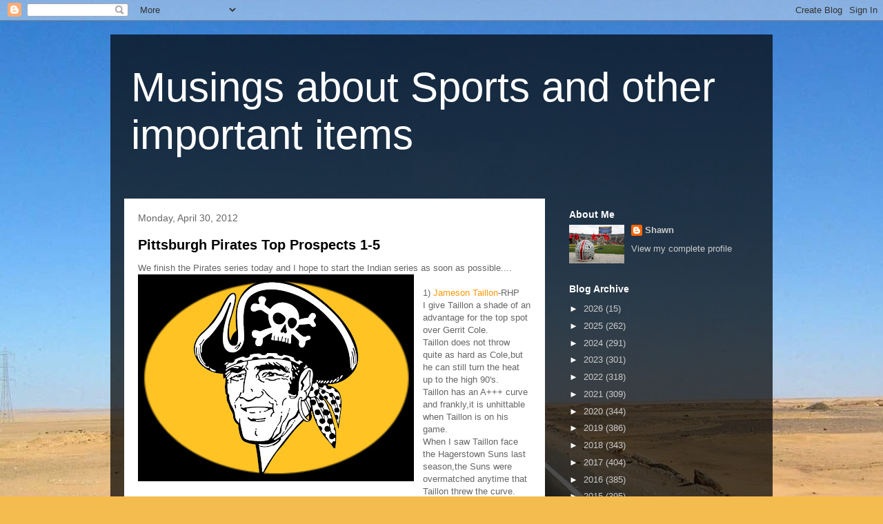

--- FILE ---
content_type: text/html; charset=UTF-8
request_url: https://thoughtsofrs.blogspot.com/2012/04/
body_size: 59265
content:
<!DOCTYPE html>
<html class='v2' dir='ltr' lang='en'>
<head>
<link href='https://www.blogger.com/static/v1/widgets/335934321-css_bundle_v2.css' rel='stylesheet' type='text/css'/>
<meta content='width=1100' name='viewport'/>
<meta content='text/html; charset=UTF-8' http-equiv='Content-Type'/>
<meta content='blogger' name='generator'/>
<link href='https://thoughtsofrs.blogspot.com/favicon.ico' rel='icon' type='image/x-icon'/>
<link href='http://thoughtsofrs.blogspot.com/2012/04/' rel='canonical'/>
<link rel="alternate" type="application/atom+xml" title="Musings about Sports and other important items - Atom" href="https://thoughtsofrs.blogspot.com/feeds/posts/default" />
<link rel="alternate" type="application/rss+xml" title="Musings about Sports and other important items - RSS" href="https://thoughtsofrs.blogspot.com/feeds/posts/default?alt=rss" />
<link rel="service.post" type="application/atom+xml" title="Musings about Sports and other important items - Atom" href="https://www.blogger.com/feeds/4875795939922146549/posts/default" />
<!--Can't find substitution for tag [blog.ieCssRetrofitLinks]-->
<meta content='http://thoughtsofrs.blogspot.com/2012/04/' property='og:url'/>
<meta content='Musings about Sports and other important items' property='og:title'/>
<meta content='' property='og:description'/>
<title>Musings about Sports and other important items: April 2012</title>
<style id='page-skin-1' type='text/css'><!--
/*
-----------------------------------------------
Blogger Template Style
Name:     Travel
Designer: Sookhee Lee
URL:      www.plyfly.net
----------------------------------------------- */
/* Content
----------------------------------------------- */
body {
font: normal normal 13px 'Trebuchet MS',Trebuchet,sans-serif;
color: #666666;
background: #f4bc4f url(//themes.googleusercontent.com/image?id=0BwVBOzw_-hbMMDYxYTU0MmQtZTA5Yi00MTIwLTk3ZjktZWI4MzJhMDQyOTIy) repeat fixed top center;
}
html body .region-inner {
min-width: 0;
max-width: 100%;
width: auto;
}
a:link {
text-decoration:none;
color: #ff9900;
}
a:visited {
text-decoration:none;
color: #b87209;
}
a:hover {
text-decoration:underline;
color: #ff9900;
}
.content-outer .content-cap-top {
height: 0;
background: transparent none repeat-x scroll top center;
}
.content-outer {
margin: 0 auto;
padding-top: 20px;
}
.content-inner {
background: transparent url(https://resources.blogblog.com/blogblog/data/1kt/travel/bg_black_70.png) repeat scroll top left;
background-position: left -0;
background-color: transparent;
padding: 20px;
}
.main-inner .date-outer {
margin-bottom: 2em;
}
/* Header
----------------------------------------------- */
.header-inner .Header .titlewrapper,
.header-inner .Header .descriptionwrapper {
padding-left: 10px;
padding-right: 10px;
}
.Header h1 {
font: normal normal 60px 'Trebuchet MS',Trebuchet,sans-serif;
color: #ffffff;
}
.Header h1 a {
color: #ffffff;
}
.Header .description {
color: #666666;
font-size: 130%;
}
/* Tabs
----------------------------------------------- */
.tabs-inner {
margin: 1em 0 0;
padding: 0;
}
.tabs-inner .section {
margin: 0;
}
.tabs-inner .widget ul {
padding: 0;
background: transparent url(https://resources.blogblog.com/blogblog/data/1kt/travel/bg_black_50.png) repeat scroll top center;
}
.tabs-inner .widget li {
border: none;
}
.tabs-inner .widget li a {
display: inline-block;
padding: 1em 1.5em;
color: #ffffff;
font: normal bold 16px 'Trebuchet MS',Trebuchet,sans-serif;
}
.tabs-inner .widget li.selected a,
.tabs-inner .widget li a:hover {
position: relative;
z-index: 1;
background: transparent url(https://resources.blogblog.com/blogblog/data/1kt/travel/bg_black_50.png) repeat scroll top center;
color: #ffffff;
}
/* Headings
----------------------------------------------- */
h2 {
font: normal bold 14px 'Trebuchet MS',Trebuchet,sans-serif;
color: #ffffff;
}
.main-inner h2.date-header {
font: normal normal 14px 'Trebuchet MS',Trebuchet,sans-serif;
color: #666666;
}
.footer-inner .widget h2,
.sidebar .widget h2 {
padding-bottom: .5em;
}
/* Main
----------------------------------------------- */
.main-inner {
padding: 20px 0;
}
.main-inner .column-center-inner {
padding: 20px 0;
}
.main-inner .column-center-inner .section {
margin: 0 20px;
}
.main-inner .column-right-inner {
margin-left: 20px;
}
.main-inner .fauxcolumn-right-outer .fauxcolumn-inner {
margin-left: 20px;
background: transparent none repeat scroll top left;
}
.main-inner .column-left-inner {
margin-right: 20px;
}
.main-inner .fauxcolumn-left-outer .fauxcolumn-inner {
margin-right: 20px;
background: transparent none repeat scroll top left;
}
.main-inner .column-left-inner,
.main-inner .column-right-inner {
padding: 15px 0;
}
/* Posts
----------------------------------------------- */
h3.post-title {
margin-top: 20px;
}
h3.post-title a {
font: normal bold 20px 'Trebuchet MS',Trebuchet,sans-serif;
color: #000000;
}
h3.post-title a:hover {
text-decoration: underline;
}
.main-inner .column-center-outer {
background: #ffffff none repeat scroll top left;
_background-image: none;
}
.post-body {
line-height: 1.4;
position: relative;
}
.post-header {
margin: 0 0 1em;
line-height: 1.6;
}
.post-footer {
margin: .5em 0;
line-height: 1.6;
}
#blog-pager {
font-size: 140%;
}
#comments {
background: #cccccc none repeat scroll top center;
padding: 15px;
}
#comments .comment-author {
padding-top: 1.5em;
}
#comments h4,
#comments .comment-author a,
#comments .comment-timestamp a {
color: #000000;
}
#comments .comment-author:first-child {
padding-top: 0;
border-top: none;
}
.avatar-image-container {
margin: .2em 0 0;
}
/* Comments
----------------------------------------------- */
#comments a {
color: #000000;
}
.comments .comments-content .icon.blog-author {
background-repeat: no-repeat;
background-image: url([data-uri]);
}
.comments .comments-content .loadmore a {
border-top: 1px solid #000000;
border-bottom: 1px solid #000000;
}
.comments .comment-thread.inline-thread {
background: #ffffff;
}
.comments .continue {
border-top: 2px solid #000000;
}
/* Widgets
----------------------------------------------- */
.sidebar .widget {
border-bottom: 2px solid transparent;
padding-bottom: 10px;
margin: 10px 0;
}
.sidebar .widget:first-child {
margin-top: 0;
}
.sidebar .widget:last-child {
border-bottom: none;
margin-bottom: 0;
padding-bottom: 0;
}
.footer-inner .widget,
.sidebar .widget {
font: normal normal 13px 'Trebuchet MS',Trebuchet,sans-serif;
color: #cccccc;
}
.sidebar .widget a:link {
color: #cccccc;
text-decoration: none;
}
.sidebar .widget a:visited {
color: #b87209;
}
.sidebar .widget a:hover {
color: #cccccc;
text-decoration: underline;
}
.footer-inner .widget a:link {
color: #ff9900;
text-decoration: none;
}
.footer-inner .widget a:visited {
color: #b87209;
}
.footer-inner .widget a:hover {
color: #ff9900;
text-decoration: underline;
}
.widget .zippy {
color: #ffffff;
}
.footer-inner {
background: transparent none repeat scroll top center;
}
/* Mobile
----------------------------------------------- */
body.mobile  {
background-size: 100% auto;
}
body.mobile .AdSense {
margin: 0 -10px;
}
.mobile .body-fauxcolumn-outer {
background: transparent none repeat scroll top left;
}
.mobile .footer-inner .widget a:link {
color: #cccccc;
text-decoration: none;
}
.mobile .footer-inner .widget a:visited {
color: #b87209;
}
.mobile-post-outer a {
color: #000000;
}
.mobile-link-button {
background-color: #ff9900;
}
.mobile-link-button a:link, .mobile-link-button a:visited {
color: #ffffff;
}
.mobile-index-contents {
color: #666666;
}
.mobile .tabs-inner .PageList .widget-content {
background: transparent url(https://resources.blogblog.com/blogblog/data/1kt/travel/bg_black_50.png) repeat scroll top center;
color: #ffffff;
}
.mobile .tabs-inner .PageList .widget-content .pagelist-arrow {
border-left: 1px solid #ffffff;
}

--></style>
<style id='template-skin-1' type='text/css'><!--
body {
min-width: 960px;
}
.content-outer, .content-fauxcolumn-outer, .region-inner {
min-width: 960px;
max-width: 960px;
_width: 960px;
}
.main-inner .columns {
padding-left: 0;
padding-right: 310px;
}
.main-inner .fauxcolumn-center-outer {
left: 0;
right: 310px;
/* IE6 does not respect left and right together */
_width: expression(this.parentNode.offsetWidth -
parseInt("0") -
parseInt("310px") + 'px');
}
.main-inner .fauxcolumn-left-outer {
width: 0;
}
.main-inner .fauxcolumn-right-outer {
width: 310px;
}
.main-inner .column-left-outer {
width: 0;
right: 100%;
margin-left: -0;
}
.main-inner .column-right-outer {
width: 310px;
margin-right: -310px;
}
#layout {
min-width: 0;
}
#layout .content-outer {
min-width: 0;
width: 800px;
}
#layout .region-inner {
min-width: 0;
width: auto;
}
body#layout div.add_widget {
padding: 8px;
}
body#layout div.add_widget a {
margin-left: 32px;
}
--></style>
<style>
    body {background-image:url(\/\/themes.googleusercontent.com\/image?id=0BwVBOzw_-hbMMDYxYTU0MmQtZTA5Yi00MTIwLTk3ZjktZWI4MzJhMDQyOTIy);}
    
@media (max-width: 200px) { body {background-image:url(\/\/themes.googleusercontent.com\/image?id=0BwVBOzw_-hbMMDYxYTU0MmQtZTA5Yi00MTIwLTk3ZjktZWI4MzJhMDQyOTIy&options=w200);}}
@media (max-width: 400px) and (min-width: 201px) { body {background-image:url(\/\/themes.googleusercontent.com\/image?id=0BwVBOzw_-hbMMDYxYTU0MmQtZTA5Yi00MTIwLTk3ZjktZWI4MzJhMDQyOTIy&options=w400);}}
@media (max-width: 800px) and (min-width: 401px) { body {background-image:url(\/\/themes.googleusercontent.com\/image?id=0BwVBOzw_-hbMMDYxYTU0MmQtZTA5Yi00MTIwLTk3ZjktZWI4MzJhMDQyOTIy&options=w800);}}
@media (max-width: 1200px) and (min-width: 801px) { body {background-image:url(\/\/themes.googleusercontent.com\/image?id=0BwVBOzw_-hbMMDYxYTU0MmQtZTA5Yi00MTIwLTk3ZjktZWI4MzJhMDQyOTIy&options=w1200);}}
/* Last tag covers anything over one higher than the previous max-size cap. */
@media (min-width: 1201px) { body {background-image:url(\/\/themes.googleusercontent.com\/image?id=0BwVBOzw_-hbMMDYxYTU0MmQtZTA5Yi00MTIwLTk3ZjktZWI4MzJhMDQyOTIy&options=w1600);}}
  </style>
<link href='https://www.blogger.com/dyn-css/authorization.css?targetBlogID=4875795939922146549&amp;zx=f6939e7e-fce7-4cb0-b99d-5b905cc6155b' media='none' onload='if(media!=&#39;all&#39;)media=&#39;all&#39;' rel='stylesheet'/><noscript><link href='https://www.blogger.com/dyn-css/authorization.css?targetBlogID=4875795939922146549&amp;zx=f6939e7e-fce7-4cb0-b99d-5b905cc6155b' rel='stylesheet'/></noscript>
<meta name='google-adsense-platform-account' content='ca-host-pub-1556223355139109'/>
<meta name='google-adsense-platform-domain' content='blogspot.com'/>

</head>
<body class='loading variant-road'>
<div class='navbar section' id='navbar' name='Navbar'><div class='widget Navbar' data-version='1' id='Navbar1'><script type="text/javascript">
    function setAttributeOnload(object, attribute, val) {
      if(window.addEventListener) {
        window.addEventListener('load',
          function(){ object[attribute] = val; }, false);
      } else {
        window.attachEvent('onload', function(){ object[attribute] = val; });
      }
    }
  </script>
<div id="navbar-iframe-container"></div>
<script type="text/javascript" src="https://apis.google.com/js/platform.js"></script>
<script type="text/javascript">
      gapi.load("gapi.iframes:gapi.iframes.style.bubble", function() {
        if (gapi.iframes && gapi.iframes.getContext) {
          gapi.iframes.getContext().openChild({
              url: 'https://www.blogger.com/navbar/4875795939922146549?origin\x3dhttps://thoughtsofrs.blogspot.com',
              where: document.getElementById("navbar-iframe-container"),
              id: "navbar-iframe"
          });
        }
      });
    </script><script type="text/javascript">
(function() {
var script = document.createElement('script');
script.type = 'text/javascript';
script.src = '//pagead2.googlesyndication.com/pagead/js/google_top_exp.js';
var head = document.getElementsByTagName('head')[0];
if (head) {
head.appendChild(script);
}})();
</script>
</div></div>
<div class='body-fauxcolumns'>
<div class='fauxcolumn-outer body-fauxcolumn-outer'>
<div class='cap-top'>
<div class='cap-left'></div>
<div class='cap-right'></div>
</div>
<div class='fauxborder-left'>
<div class='fauxborder-right'></div>
<div class='fauxcolumn-inner'>
</div>
</div>
<div class='cap-bottom'>
<div class='cap-left'></div>
<div class='cap-right'></div>
</div>
</div>
</div>
<div class='content'>
<div class='content-fauxcolumns'>
<div class='fauxcolumn-outer content-fauxcolumn-outer'>
<div class='cap-top'>
<div class='cap-left'></div>
<div class='cap-right'></div>
</div>
<div class='fauxborder-left'>
<div class='fauxborder-right'></div>
<div class='fauxcolumn-inner'>
</div>
</div>
<div class='cap-bottom'>
<div class='cap-left'></div>
<div class='cap-right'></div>
</div>
</div>
</div>
<div class='content-outer'>
<div class='content-cap-top cap-top'>
<div class='cap-left'></div>
<div class='cap-right'></div>
</div>
<div class='fauxborder-left content-fauxborder-left'>
<div class='fauxborder-right content-fauxborder-right'></div>
<div class='content-inner'>
<header>
<div class='header-outer'>
<div class='header-cap-top cap-top'>
<div class='cap-left'></div>
<div class='cap-right'></div>
</div>
<div class='fauxborder-left header-fauxborder-left'>
<div class='fauxborder-right header-fauxborder-right'></div>
<div class='region-inner header-inner'>
<div class='header section' id='header' name='Header'><div class='widget Header' data-version='1' id='Header1'>
<div id='header-inner'>
<div class='titlewrapper'>
<h1 class='title'>
<a href='https://thoughtsofrs.blogspot.com/'>
Musings about Sports and other important items
</a>
</h1>
</div>
<div class='descriptionwrapper'>
<p class='description'><span>
</span></p>
</div>
</div>
</div></div>
</div>
</div>
<div class='header-cap-bottom cap-bottom'>
<div class='cap-left'></div>
<div class='cap-right'></div>
</div>
</div>
</header>
<div class='tabs-outer'>
<div class='tabs-cap-top cap-top'>
<div class='cap-left'></div>
<div class='cap-right'></div>
</div>
<div class='fauxborder-left tabs-fauxborder-left'>
<div class='fauxborder-right tabs-fauxborder-right'></div>
<div class='region-inner tabs-inner'>
<div class='tabs no-items section' id='crosscol' name='Cross-Column'></div>
<div class='tabs no-items section' id='crosscol-overflow' name='Cross-Column 2'></div>
</div>
</div>
<div class='tabs-cap-bottom cap-bottom'>
<div class='cap-left'></div>
<div class='cap-right'></div>
</div>
</div>
<div class='main-outer'>
<div class='main-cap-top cap-top'>
<div class='cap-left'></div>
<div class='cap-right'></div>
</div>
<div class='fauxborder-left main-fauxborder-left'>
<div class='fauxborder-right main-fauxborder-right'></div>
<div class='region-inner main-inner'>
<div class='columns fauxcolumns'>
<div class='fauxcolumn-outer fauxcolumn-center-outer'>
<div class='cap-top'>
<div class='cap-left'></div>
<div class='cap-right'></div>
</div>
<div class='fauxborder-left'>
<div class='fauxborder-right'></div>
<div class='fauxcolumn-inner'>
</div>
</div>
<div class='cap-bottom'>
<div class='cap-left'></div>
<div class='cap-right'></div>
</div>
</div>
<div class='fauxcolumn-outer fauxcolumn-left-outer'>
<div class='cap-top'>
<div class='cap-left'></div>
<div class='cap-right'></div>
</div>
<div class='fauxborder-left'>
<div class='fauxborder-right'></div>
<div class='fauxcolumn-inner'>
</div>
</div>
<div class='cap-bottom'>
<div class='cap-left'></div>
<div class='cap-right'></div>
</div>
</div>
<div class='fauxcolumn-outer fauxcolumn-right-outer'>
<div class='cap-top'>
<div class='cap-left'></div>
<div class='cap-right'></div>
</div>
<div class='fauxborder-left'>
<div class='fauxborder-right'></div>
<div class='fauxcolumn-inner'>
</div>
</div>
<div class='cap-bottom'>
<div class='cap-left'></div>
<div class='cap-right'></div>
</div>
</div>
<!-- corrects IE6 width calculation -->
<div class='columns-inner'>
<div class='column-center-outer'>
<div class='column-center-inner'>
<div class='main section' id='main' name='Main'><div class='widget Blog' data-version='1' id='Blog1'>
<div class='blog-posts hfeed'>

          <div class="date-outer">
        
<h2 class='date-header'><span>Monday, April 30, 2012</span></h2>

          <div class="date-posts">
        
<div class='post-outer'>
<div class='post hentry uncustomized-post-template' itemprop='blogPost' itemscope='itemscope' itemtype='http://schema.org/BlogPosting'>
<meta content='https://blogger.googleusercontent.com/img/b/R29vZ2xl/AVvXsEjCBLi5eNqCuyQf21XL1Qip9OW5FPOMSZjdjUsY49RPULJJCk-ievBMMwDJiahY6GYTJqGmfiiyx0NNk3KwmzezZO9acdgOXEKLq1Tqjso0SjP6yhV1Th2qQa2LjFsYI5cYqSDLKCsLIQzW/s400/PittsburghPirates8.jpg' itemprop='image_url'/>
<meta content='4875795939922146549' itemprop='blogId'/>
<meta content='9218104703648793465' itemprop='postId'/>
<a name='9218104703648793465'></a>
<h3 class='post-title entry-title' itemprop='name'>
<a href='https://thoughtsofrs.blogspot.com/2012/04/pittsburgh-pirates-top-prospects-1-5.html'>Pittsburgh Pirates Top Prospects 1-5</a>
</h3>
<div class='post-header'>
<div class='post-header-line-1'></div>
</div>
<div class='post-body entry-content' id='post-body-9218104703648793465' itemprop='description articleBody'>
We finish the Pirates series today and I hope to start the Indian series as soon as possible....<br />
<a href="https://blogger.googleusercontent.com/img/b/R29vZ2xl/AVvXsEjCBLi5eNqCuyQf21XL1Qip9OW5FPOMSZjdjUsY49RPULJJCk-ievBMMwDJiahY6GYTJqGmfiiyx0NNk3KwmzezZO9acdgOXEKLq1Tqjso0SjP6yhV1Th2qQa2LjFsYI5cYqSDLKCsLIQzW/s1600/PittsburghPirates8.jpg" imageanchor="1" style="clear: left; float: left; margin-bottom: 1em; margin-right: 1em;"><img border="0" height="300" src="https://blogger.googleusercontent.com/img/b/R29vZ2xl/AVvXsEjCBLi5eNqCuyQf21XL1Qip9OW5FPOMSZjdjUsY49RPULJJCk-ievBMMwDJiahY6GYTJqGmfiiyx0NNk3KwmzezZO9acdgOXEKLq1Tqjso0SjP6yhV1Th2qQa2LjFsYI5cYqSDLKCsLIQzW/s400/PittsburghPirates8.jpg" width="400" /></a><br />
1) <a href="http://www.milb.com/milb/stats/stats.jsp?pos=P&amp;sid=t3390&amp;t=p_pbp&amp;pid=592791">Jameson Taillon</a>-RHP<br />
I give Taillon a shade of an advantage for the top spot over Gerrit Cole.<br />
Taillon does not throw quite as hard as Cole,but he can still turn the heat up to the high 90's.<br />
Taillon has an A+++ curve and frankly,it is unhittable when Taillon is on his game.<br />
When I saw Taillon face the Hagerstown Suns last season,the Suns were overmatched anytime that Taillon threw the curve.<br />
As in ZERO chance.<br />
The fastball tended to get up into the zone and the Suns then had success.<br />
Wilbur Miller says the only issue with Taillon is that he can allow the fastball to run high and flat and that can result in problems.<br />
Taillon is currently at High A Bradenton and will not turn 21 until after the season concludes.<br />
<br />
2) <a href="http://www.milb.com/milb/stats/stats.jsp?pos=P&amp;sid=t3390&amp;t=p_pbp&amp;pid=543037">Gerrit Cole</a> RHP<br />
Most observers list Cole above Taillon by a nick,although I have the two reversed.<br />
Cole has been known to hit 100 MPH and can be dominant at times.<br />
Cole also however,has been known to post numbers that are less than the sum of his parts.<br />
Cole has the same type of issues as Taillon,as in keeping the ball down and the fastball can occasionally get a bit straight and lack movement.<br />
Cole does have all the tools to be a top of the rotation starter and will&nbsp; hopefully mature to part of what could be a tremendous rotation in Pittsburgh....<br />
<br />
3) <a href="http://www.milb.com/milb/stats/stats.jsp?pos=CF&amp;sid=t484&amp;t=p_pbp&amp;pid=516782">Starling Marte </a>OF<br />
Marte is a four tool player that might even develop the fifth tool (power) as time goes along as his homer total at AA Altoona jumped dramatically last season.<br />
Marte will steal 30 bases a season and plays such a strong defensive center field that he could move Andrew McCutchen to left,which in massive PNC Park is preferably manned by a plus defender.<br />
Marte hit .332 with the Curve and cut down his strikeout total as well.<br />
Marte could have started the season with the Pirates after a terrific spring training and only the urge to not rush him sent him to AAA Indianapolis.<br />
I would bet that Marte is on schedule to make his debut in Pittsburgh by September and perhaps well before that....<br />
<br />
4)<a href="http://www.milb.com/milb/stats/stats.jsp?pos=OF&amp;sid=t525&amp;t=p_pbp&amp;pid=605137"> Josh Bell</a> OF<br />
The best power prospect in the system was an expensive sign (five million) to keep Bell from the University of Texas and Bell instantly earned that title in a system that lacks power hitters.<br />
The switch hitting outfielder does not appear to be a swing and miss guy and could hit for a strong average as well.<br />
Bell looks to be a right fielder,although he could likely play center field right now. <br />
Bell was fast tracked to Low A West Virginia and was holding his own until a recent knee injury that required surgery.<br />
Bell is expected to return before the season ends.<br />
<br />
5) <a href="http://www.milb.com/milb/stats/stats.jsp?pos=CF&amp;sid=t452&amp;t=p_pbp&amp;pid=543257">Robbie Grossman</a> OF<br />
The breakout player of 2011 with a solid year in Bradenton as Grossman raised his average significantly and his power numbers dwarfed his previous pro numbers.<br />
The only worry for me was that Grossman did that in his second year at the High A level.<br />
Grossman walked over 100 times which shows a great deal of plate patience from both sides of the plate.<br />
Grossman has the speed to play center,but might wind up in left considering his average arm strength.<br />
Even though Grossman is still just 21,I am very interested in how he does at AA Altoona as my mild skepticism of his terrific 2011 is because of his repeat time there....<br />
<br />
I hope to start the Indians series shortly when time permits.... <br />
<br />
<div style='clear: both;'></div>
</div>
<div class='post-footer'>
<div class='post-footer-line post-footer-line-1'>
<span class='post-author vcard'>
</span>
<span class='post-timestamp'>
at
<meta content='http://thoughtsofrs.blogspot.com/2012/04/pittsburgh-pirates-top-prospects-1-5.html' itemprop='url'/>
<a class='timestamp-link' href='https://thoughtsofrs.blogspot.com/2012/04/pittsburgh-pirates-top-prospects-1-5.html' rel='bookmark' title='permanent link'><abbr class='published' itemprop='datePublished' title='2012-04-30T05:20:00-04:00'>April 30, 2012</abbr></a>
</span>
<span class='post-comment-link'>
<a class='comment-link' href='https://www.blogger.com/comment/fullpage/post/4875795939922146549/9218104703648793465' onclick=''>
No comments:
  </a>
</span>
<span class='post-icons'>
<span class='item-action'>
<a href='https://www.blogger.com/email-post/4875795939922146549/9218104703648793465' title='Email Post'>
<img alt='' class='icon-action' height='13' src='https://resources.blogblog.com/img/icon18_email.gif' width='18'/>
</a>
</span>
<span class='item-control blog-admin pid-2130371462'>
<a href='https://www.blogger.com/post-edit.g?blogID=4875795939922146549&postID=9218104703648793465&from=pencil' title='Edit Post'>
<img alt='' class='icon-action' height='18' src='https://resources.blogblog.com/img/icon18_edit_allbkg.gif' width='18'/>
</a>
</span>
</span>
<div class='post-share-buttons goog-inline-block'>
<a class='goog-inline-block share-button sb-email' href='https://www.blogger.com/share-post.g?blogID=4875795939922146549&postID=9218104703648793465&target=email' target='_blank' title='Email This'><span class='share-button-link-text'>Email This</span></a><a class='goog-inline-block share-button sb-blog' href='https://www.blogger.com/share-post.g?blogID=4875795939922146549&postID=9218104703648793465&target=blog' onclick='window.open(this.href, "_blank", "height=270,width=475"); return false;' target='_blank' title='BlogThis!'><span class='share-button-link-text'>BlogThis!</span></a><a class='goog-inline-block share-button sb-twitter' href='https://www.blogger.com/share-post.g?blogID=4875795939922146549&postID=9218104703648793465&target=twitter' target='_blank' title='Share to X'><span class='share-button-link-text'>Share to X</span></a><a class='goog-inline-block share-button sb-facebook' href='https://www.blogger.com/share-post.g?blogID=4875795939922146549&postID=9218104703648793465&target=facebook' onclick='window.open(this.href, "_blank", "height=430,width=640"); return false;' target='_blank' title='Share to Facebook'><span class='share-button-link-text'>Share to Facebook</span></a><a class='goog-inline-block share-button sb-pinterest' href='https://www.blogger.com/share-post.g?blogID=4875795939922146549&postID=9218104703648793465&target=pinterest' target='_blank' title='Share to Pinterest'><span class='share-button-link-text'>Share to Pinterest</span></a>
</div>
</div>
<div class='post-footer-line post-footer-line-2'>
<span class='post-labels'>
</span>
</div>
<div class='post-footer-line post-footer-line-3'>
<span class='post-location'>
</span>
</div>
</div>
</div>
</div>

          </div></div>
        

          <div class="date-outer">
        
<h2 class='date-header'><span>Sunday, April 29, 2012</span></h2>

          <div class="date-posts">
        
<div class='post-outer'>
<div class='post hentry uncustomized-post-template' itemprop='blogPost' itemscope='itemscope' itemtype='http://schema.org/BlogPosting'>
<meta content='https://blogger.googleusercontent.com/img/b/R29vZ2xl/AVvXsEixDOZlnCrL-hzeEl7DzNZIMCPMZ1PsJx_MO_SdNypLhGzY_DE1Q8ZVdxt9-S1PQ4GJXrZtyDNTpAOW3TzRgbkw9WockJQCBgwEmgsThe4l0zCofL6BK5-iwFvS9ak7b7Moai2mUA4wMF3T/s400/1294fec51e0b1cdf7a35822d4779c02c-getty-143575749.jpg' itemprop='image_url'/>
<meta content='4875795939922146549' itemprop='blogId'/>
<meta content='3670301847259179418' itemprop='postId'/>
<a name='3670301847259179418'></a>
<h3 class='post-title entry-title' itemprop='name'>
<a href='https://thoughtsofrs.blogspot.com/2012/04/devils-drop-game-one-in-extras.html'>Devils drop Game One in extras..</a>
</h3>
<div class='post-header'>
<div class='post-header-line-1'></div>
</div>
<div class='post-body entry-content' id='post-body-3670301847259179418' itemprop='description articleBody'>
The New Jersey Devils looked like the superior team to the rested Philadelphia Flyers.<br />
For the first period anyway.<br />
<a href="https://blogger.googleusercontent.com/img/b/R29vZ2xl/AVvXsEixDOZlnCrL-hzeEl7DzNZIMCPMZ1PsJx_MO_SdNypLhGzY_DE1Q8ZVdxt9-S1PQ4GJXrZtyDNTpAOW3TzRgbkw9WockJQCBgwEmgsThe4l0zCofL6BK5-iwFvS9ak7b7Moai2mUA4wMF3T/s1600/1294fec51e0b1cdf7a35822d4779c02c-getty-143575749.jpg" imageanchor="1" style="clear: left; float: left; margin-bottom: 1em; margin-right: 1em;"><img border="0" height="250" src="https://blogger.googleusercontent.com/img/b/R29vZ2xl/AVvXsEixDOZlnCrL-hzeEl7DzNZIMCPMZ1PsJx_MO_SdNypLhGzY_DE1Q8ZVdxt9-S1PQ4GJXrZtyDNTpAOW3TzRgbkw9WockJQCBgwEmgsThe4l0zCofL6BK5-iwFvS9ak7b7Moai2mUA4wMF3T/s400/1294fec51e0b1cdf7a35822d4779c02c-getty-143575749.jpg" width="400" /></a>After that,the Devils were generally overwhelmed by the stronger offensive team and somehow tied the game twice to force overtime in Philly.<br />
Sooner or later,when you make enough mistakes in your own zone,they will make you pay and finally the errors did just that as Daniel Briere scored the game winner for the Flyers as the Devils dropped the first game of the series <a href="http://sports.yahoo.com/news/briere-nets-winner-flyers-edge-222513825--nhl.html">4-3</a>.<br />
Devils goals to Zach Parise,Travis Zajac (Powerplay) and Petr Sykora.<br />
Game two is Tuesday night in Philadelphia...<br />
<br />
Hell Raisers<br />
<br />
1) The Devils were outplayed for most of the game.<br />
Frankly,they should consider themselves lucky that they were in a position to possibly win the game.<br />
The defense needs to step up,play more physically and better in their own zone.<br />
None of the defenders covered themselves in glory today....<br />
<br />
2) Peter Harrold was awful and now might be the time to bring Adam Larsson off the scratch list.<br />
Maybe I would think about waiting until the series returns to Newark for game three,but it needs to be done.<br />
Larsson was struggling prior to the playoffs and might not improve after the downtime,but Harrold was really bad today....<br />
<br />
3) Ilya Kovalchuk is nowhere near full strength and it shows.<br />
Never a strong backchecker,Kovalchuk is struggling with his strength-skating.<br />
It is very visible and the Flyers have to know it.<br />
Give him credit for playing through whatever the injury is,but he is a borderline liability right now.<br />
<br />
4) Zach Parise played well and his line with Patrik Elias and Dainius Zubrus was the Devils best line.<br />
I look for the Devils to use Parise in the series in a similar fashion to how they use a healthy Kovalchuk-double shifting in order to keep their best scorer on the ice as much as possible...<br />
<br />
5) Martin Brodeur was dazzling at times and ordinary at others,for the most part his play was strong enough to not deserve blame for the loss.<br />
His defense gave him next to no help and the final two periods/overtime,Brodeur faced far more shots than the Flyers allowed the Devils...<br />
<br />
6) All told,I do not feel that bad.<br />
A loss is a loss,but considering the final two periods and overtime and that the game was a road game,they had a chance to win-that is all that I could ask for going into the game....<br />
Game two will be a huge one.I would not go as far to say a must-win,but a win would go a long way towards winning the series....<br />
<br />
(Photo by Jim McIsaac/Getty Images
<div style='clear: both;'></div>
</div>
<div class='post-footer'>
<div class='post-footer-line post-footer-line-1'>
<span class='post-author vcard'>
</span>
<span class='post-timestamp'>
at
<meta content='http://thoughtsofrs.blogspot.com/2012/04/devils-drop-game-one-in-extras.html' itemprop='url'/>
<a class='timestamp-link' href='https://thoughtsofrs.blogspot.com/2012/04/devils-drop-game-one-in-extras.html' rel='bookmark' title='permanent link'><abbr class='published' itemprop='datePublished' title='2012-04-29T19:02:00-04:00'>April 29, 2012</abbr></a>
</span>
<span class='post-comment-link'>
<a class='comment-link' href='https://www.blogger.com/comment/fullpage/post/4875795939922146549/3670301847259179418' onclick=''>
No comments:
  </a>
</span>
<span class='post-icons'>
<span class='item-action'>
<a href='https://www.blogger.com/email-post/4875795939922146549/3670301847259179418' title='Email Post'>
<img alt='' class='icon-action' height='13' src='https://resources.blogblog.com/img/icon18_email.gif' width='18'/>
</a>
</span>
<span class='item-control blog-admin pid-2130371462'>
<a href='https://www.blogger.com/post-edit.g?blogID=4875795939922146549&postID=3670301847259179418&from=pencil' title='Edit Post'>
<img alt='' class='icon-action' height='18' src='https://resources.blogblog.com/img/icon18_edit_allbkg.gif' width='18'/>
</a>
</span>
</span>
<div class='post-share-buttons goog-inline-block'>
<a class='goog-inline-block share-button sb-email' href='https://www.blogger.com/share-post.g?blogID=4875795939922146549&postID=3670301847259179418&target=email' target='_blank' title='Email This'><span class='share-button-link-text'>Email This</span></a><a class='goog-inline-block share-button sb-blog' href='https://www.blogger.com/share-post.g?blogID=4875795939922146549&postID=3670301847259179418&target=blog' onclick='window.open(this.href, "_blank", "height=270,width=475"); return false;' target='_blank' title='BlogThis!'><span class='share-button-link-text'>BlogThis!</span></a><a class='goog-inline-block share-button sb-twitter' href='https://www.blogger.com/share-post.g?blogID=4875795939922146549&postID=3670301847259179418&target=twitter' target='_blank' title='Share to X'><span class='share-button-link-text'>Share to X</span></a><a class='goog-inline-block share-button sb-facebook' href='https://www.blogger.com/share-post.g?blogID=4875795939922146549&postID=3670301847259179418&target=facebook' onclick='window.open(this.href, "_blank", "height=430,width=640"); return false;' target='_blank' title='Share to Facebook'><span class='share-button-link-text'>Share to Facebook</span></a><a class='goog-inline-block share-button sb-pinterest' href='https://www.blogger.com/share-post.g?blogID=4875795939922146549&postID=3670301847259179418&target=pinterest' target='_blank' title='Share to Pinterest'><span class='share-button-link-text'>Share to Pinterest</span></a>
</div>
</div>
<div class='post-footer-line post-footer-line-2'>
<span class='post-labels'>
</span>
</div>
<div class='post-footer-line post-footer-line-3'>
<span class='post-location'>
</span>
</div>
</div>
</div>
</div>
<div class='post-outer'>
<div class='post hentry uncustomized-post-template' itemprop='blogPost' itemscope='itemscope' itemtype='http://schema.org/BlogPosting'>
<meta content='https://blogger.googleusercontent.com/img/b/R29vZ2xl/AVvXsEjQgLqCh2yWhyyHU9VAcsm4NXtudIM9B4ooYjFcYoR8OCbYg4La661i3NXNWo_EeNKjAUbqQ7zmHBIUXkg0Vfmqh47s36SRLAEHyQtVMoCQ0D-4OsiLU4LUh7x-AmEoXCgJ5wIS6eJOlLw0/s400/5762856.jpeg' itemprop='image_url'/>
<meta content='4875795939922146549' itemprop='blogId'/>
<meta content='6914134164533122672' itemprop='postId'/>
<a name='6914134164533122672'></a>
<h3 class='post-title entry-title' itemprop='name'>
<a href='https://thoughtsofrs.blogspot.com/2012/04/watching-browns-day-three.html'>Watching the Browns Day Three</a>
</h3>
<div class='post-header'>
<div class='post-header-line-1'></div>
</div>
<div class='post-body entry-content' id='post-body-6914134164533122672' itemprop='description articleBody'>
I had a bit of hesitation in watching the Cleveland Browns on the third day of the draft after a confusing and controversial second day.<br />
<a href="https://blogger.googleusercontent.com/img/b/R29vZ2xl/AVvXsEjQgLqCh2yWhyyHU9VAcsm4NXtudIM9B4ooYjFcYoR8OCbYg4La661i3NXNWo_EeNKjAUbqQ7zmHBIUXkg0Vfmqh47s36SRLAEHyQtVMoCQ0D-4OsiLU4LUh7x-AmEoXCgJ5wIS6eJOlLw0/s1600/5762856.jpeg" imageanchor="1" style="clear: left; float: left; margin-bottom: 1em; margin-right: 1em;"><img border="0" height="271" src="https://blogger.googleusercontent.com/img/b/R29vZ2xl/AVvXsEjQgLqCh2yWhyyHU9VAcsm4NXtudIM9B4ooYjFcYoR8OCbYg4La661i3NXNWo_EeNKjAUbqQ7zmHBIUXkg0Vfmqh47s36SRLAEHyQtVMoCQ0D-4OsiLU4LUh7x-AmEoXCgJ5wIS6eJOlLw0/s400/5762856.jpeg" width="400" /></a>In the end,I thought the Browns had a few steals,a few interesting selections and no one stood out as a real head scratcher like the day before. <br />
<br />
Cleveland would add seven players on this day with two picks each in the fourth,sixth and seventh rounds and for the most part,I must admit I was pretty pleased.<br />
<br />
The Browns first pick in the fourth round finally addressed the need at wide reciever and the addition of Miami's Travis Benjamin will hopefully help the less than terrific gang.Benjamin has blazing speed and can flat out fly.<br />
The issue that concerns me the most about the Hurricane wideout is his size (5'9+) and his slight build.<br />
Benjamin's size works against his playing outside and his less than ideal weight might make it difficult for him to get open coming out of the slot.<br />
Benjamin does have value as a kick returner,so that might help Josh Cribbs stay a bit fresher in the return game...<br />
<br />
Cleveland then used the fourth rounder that they obtained from Denver on day two to tab Nevada linebacker James-Michael Johnson.<br />
Johnson is a hard tackling weight room demon that will not be a liability as far as speed wise in a group that badly needs it.<br />
Johnson has a chance to fill the spot that Scott Fujita might vacate due to suspension and often does due to injury.<br />
Johnson is reported to be a high motor player that could be a long term starter and will help immediately on special teams.<br />
<br />
Round five saw the Browns add Colorado's massive Ryan Miller and this could be a player that could be a very nice pick.<br />
The 6'7 330 lb Miller can play either guard or tackle and could push either Jason Pinkston or Shaun Lauvao for a starting position.Miller is a better pass blocker than you would think and is noted for his terrific game blocking Nebraska's Ndamukong Suh in 2009.<br />
The versatility that Miller provides is an added bonus and this looks to be a very good addition to the line...<br />
<br />
Cleveland took two players that I liked very much in the sixth with back to back picks.<br />
<a href="https://blogger.googleusercontent.com/img/b/R29vZ2xl/AVvXsEih4si2fN1X0BuE0qYn7OfzcdM61j4BwyLMBzU9kLufbKqzdjg9GZJnpr57c-m5yIJHXPesFsRCMrvIzB_7vRVjgOJCA5c-UcvKH3B4jrD6MOPFmj5UvVqptywdKqEo6Iqs5X1XZ8Wn5ppD/s1600/628x471.jpg" imageanchor="1" style="clear: right; float: right; margin-bottom: 1em; margin-left: 1em;"><img border="0" height="224" src="https://blogger.googleusercontent.com/img/b/R29vZ2xl/AVvXsEih4si2fN1X0BuE0qYn7OfzcdM61j4BwyLMBzU9kLufbKqzdjg9GZJnpr57c-m5yIJHXPesFsRCMrvIzB_7vRVjgOJCA5c-UcvKH3B4jrD6MOPFmj5UvVqptywdKqEo6Iqs5X1XZ8Wn5ppD/s320/628x471.jpg" width="320" /></a>Linebacker Emmanuel Acho of Texas is another high motor linebacker that will help on special teams at minimum.<br />Acho has speed off the end and could develop into a pass rusher on passing downs.<br />
Acho's brother was a steal for the Cardinals in a recent draft and he could also be a similar steal.<br />
Acho might need to learn to improve in coverage before being more than a situational player,but I think Acho has a decent chance to help this team down the road,if not right away.<br />
<br />
The Browns then selected a player that that most had projected to be a day two pick in Boise State defensive tackle Billy Winn.<br />
<a href="https://blogger.googleusercontent.com/img/b/R29vZ2xl/AVvXsEiXDqQ5CfPkHtGFbYEjoGKUweI2_Zr6iLBSEfhkqxRbDxVQ6W-Gy0Q9MxPm-6gkV867lObGWOHi70ZRoV0AcSpm26iaVidwzU20fnFlqyRY-X5Ra94HbK5S5XE7wSch2kpJt_a5cccojUtG/s1600/scaled.1222_web_maaco_bowl006_t653.jpg" imageanchor="1" style="clear: left; float: left; margin-bottom: 1em; margin-right: 1em;"><img border="0" height="248" src="https://blogger.googleusercontent.com/img/b/R29vZ2xl/AVvXsEiXDqQ5CfPkHtGFbYEjoGKUweI2_Zr6iLBSEfhkqxRbDxVQ6W-Gy0Q9MxPm-6gkV867lObGWOHi70ZRoV0AcSpm26iaVidwzU20fnFlqyRY-X5Ra94HbK5S5XE7wSch2kpJt_a5cccojUtG/s320/scaled.1222_web_maaco_bowl006_t653.jpg" width="320" /></a>In fact,if the Browns had picked Winn in the third round and John Hughes in the sixth,few eyebrows would have been raised.<br />Winn fell due to mixed reports.Some had said Winn takes plays off,others loved his intensity.<br />
The 6'4 Winn has excellent pass rushing skills for an interior lineman and again looks to be an excellent pick.<br />
The questions are about consistency,not ability with Winn. <br />
<br />
Cleveland finished off the draft with two picks in round seven.<br />
Arizona corner Trevin Wade was once highly thought of before an bad junior season.<br />
Wade has good hands with 12 interceptions in his Wildcat career,but the questions are about his size and speed.Wade could go either way,but well worth a later round pick...<br />
<br />
Alabama tight end Ryan Smelley finished the draft for the Browns.<br />
Yet another catch first tight end as the Browns now have three of those in Evan Moore,Jordan Cameron and Smelley.<br />
Smelley also could be a fullback in passing situations and could pressure defenses further as a gimmick player as Smelley was recruited by Alabama as a quarterback.<br />
This is a very interesting pick mainly because I do not see the Browns carrying five tight ends (Smelley,Cameron,Moore,Alex Smith and Ben Watson),so one of those five could be gone shortly from the team.<br />
<br />
All and all,a very nice bounce back day for the Browns.<br />
Billy Winn and Emmanuel Acho were great selections for round six and should have been long off the board.<br />Ryan Miller is a very intriguing lineman and I could see him as an eventual starter.<br />
The only disappointment was only one wide receiver in the smallish Travis Benjamin,who brings deep speed but other issues and I would have liked to have seen another receiver taken with a little more size.<br />
Pretty good day,I think...<br />
<br />
I will be doing a draft wrapup one day next week to look at the entire body of work for the three day selection meeting...
<div style='clear: both;'></div>
</div>
<div class='post-footer'>
<div class='post-footer-line post-footer-line-1'>
<span class='post-author vcard'>
</span>
<span class='post-timestamp'>
at
<meta content='http://thoughtsofrs.blogspot.com/2012/04/watching-browns-day-three.html' itemprop='url'/>
<a class='timestamp-link' href='https://thoughtsofrs.blogspot.com/2012/04/watching-browns-day-three.html' rel='bookmark' title='permanent link'><abbr class='published' itemprop='datePublished' title='2012-04-29T02:16:00-04:00'>April 29, 2012</abbr></a>
</span>
<span class='post-comment-link'>
<a class='comment-link' href='https://www.blogger.com/comment/fullpage/post/4875795939922146549/6914134164533122672' onclick=''>
No comments:
  </a>
</span>
<span class='post-icons'>
<span class='item-action'>
<a href='https://www.blogger.com/email-post/4875795939922146549/6914134164533122672' title='Email Post'>
<img alt='' class='icon-action' height='13' src='https://resources.blogblog.com/img/icon18_email.gif' width='18'/>
</a>
</span>
<span class='item-control blog-admin pid-2130371462'>
<a href='https://www.blogger.com/post-edit.g?blogID=4875795939922146549&postID=6914134164533122672&from=pencil' title='Edit Post'>
<img alt='' class='icon-action' height='18' src='https://resources.blogblog.com/img/icon18_edit_allbkg.gif' width='18'/>
</a>
</span>
</span>
<div class='post-share-buttons goog-inline-block'>
<a class='goog-inline-block share-button sb-email' href='https://www.blogger.com/share-post.g?blogID=4875795939922146549&postID=6914134164533122672&target=email' target='_blank' title='Email This'><span class='share-button-link-text'>Email This</span></a><a class='goog-inline-block share-button sb-blog' href='https://www.blogger.com/share-post.g?blogID=4875795939922146549&postID=6914134164533122672&target=blog' onclick='window.open(this.href, "_blank", "height=270,width=475"); return false;' target='_blank' title='BlogThis!'><span class='share-button-link-text'>BlogThis!</span></a><a class='goog-inline-block share-button sb-twitter' href='https://www.blogger.com/share-post.g?blogID=4875795939922146549&postID=6914134164533122672&target=twitter' target='_blank' title='Share to X'><span class='share-button-link-text'>Share to X</span></a><a class='goog-inline-block share-button sb-facebook' href='https://www.blogger.com/share-post.g?blogID=4875795939922146549&postID=6914134164533122672&target=facebook' onclick='window.open(this.href, "_blank", "height=430,width=640"); return false;' target='_blank' title='Share to Facebook'><span class='share-button-link-text'>Share to Facebook</span></a><a class='goog-inline-block share-button sb-pinterest' href='https://www.blogger.com/share-post.g?blogID=4875795939922146549&postID=6914134164533122672&target=pinterest' target='_blank' title='Share to Pinterest'><span class='share-button-link-text'>Share to Pinterest</span></a>
</div>
</div>
<div class='post-footer-line post-footer-line-2'>
<span class='post-labels'>
</span>
</div>
<div class='post-footer-line post-footer-line-3'>
<span class='post-location'>
</span>
</div>
</div>
</div>
</div>

          </div></div>
        

          <div class="date-outer">
        
<h2 class='date-header'><span>Saturday, April 28, 2012</span></h2>

          <div class="date-posts">
        
<div class='post-outer'>
<div class='post hentry uncustomized-post-template' itemprop='blogPost' itemscope='itemscope' itemtype='http://schema.org/BlogPosting'>
<meta content='https://blogger.googleusercontent.com/img/b/R29vZ2xl/AVvXsEixb-_5qFx6UWzaqOjRKMWEMCV2FKNI0FS8KE52QhTdIci092WeFkKPXFTW0ngU1YV6RFPUr8yLmE_rbUM1yRW1qxPhQYGpU1DAR3Wuki7GaqoejHg4NEKX2ilErLPdxZ_ZEq7mkZFXjiu3/s400/Mitchell-Schwartz.jpg' itemprop='image_url'/>
<meta content='4875795939922146549' itemprop='blogId'/>
<meta content='7339260646116371525' itemprop='postId'/>
<a name='7339260646116371525'></a>
<h3 class='post-title entry-title' itemprop='name'>
<a href='https://thoughtsofrs.blogspot.com/2012/04/browns-disappoint-and-then-enrage-in.html'>Browns disappoint and then enrage in Draft day two</a>
</h3>
<div class='post-header'>
<div class='post-header-line-1'></div>
</div>
<div class='post-body entry-content' id='post-body-7339260646116371525' itemprop='description articleBody'>
<p style="text-align: left;">I have to admit it.</p>
I was excited for the Cleveland Browns on day two of the NFL Draft.<br />
I thought that Trent Richardson was a terrific addition and, despite some clumsy treatment of Colt McCoy and some lack of judgment on value on the selection of Brandon Weeden, that the Browns were going to add a solid starter in round two.<br />
<br />
<a href="https://blogger.googleusercontent.com/img/b/R29vZ2xl/AVvXsEixb-_5qFx6UWzaqOjRKMWEMCV2FKNI0FS8KE52QhTdIci092WeFkKPXFTW0ngU1YV6RFPUr8yLmE_rbUM1yRW1qxPhQYGpU1DAR3Wuki7GaqoejHg4NEKX2ilErLPdxZ_ZEq7mkZFXjiu3/s1600/Mitchell-Schwartz.jpg" style="clear: left; float: left; margin-bottom: 1em; margin-right: 1em;"><img border="0" height="225" src="https://blogger.googleusercontent.com/img/b/R29vZ2xl/AVvXsEixb-_5qFx6UWzaqOjRKMWEMCV2FKNI0FS8KE52QhTdIci092WeFkKPXFTW0ngU1YV6RFPUr8yLmE_rbUM1yRW1qxPhQYGpU1DAR3Wuki7GaqoejHg4NEKX2ilErLPdxZ_ZEq7mkZFXjiu3/s400/Mitchell-Schwartz.jpg" width="400" /></a>After all, the Browns had the fifth pick, and with three top receivers and three more excellent offensive tackles, the Browns could not screw this up, right?<br />
Well, they managed to pass on ALL of them to<a href="http://www.cleveland.com/browns/index.ssf/2012/04/cleveland_browns_draft_califor.html"> select</a> a good tackle in California's Mitchell Schwartz in the second round.<div><br />
I liked Schwartz, but not as much as Ole Miss tackle Bobby Massie and not nearly as much as projected first-rounders Jonathan Martin of Stanford and Cordy Glenn of Georgia.<div><br />
However,I am not slamming Schwartz as I do believe that he will help the Browns' line and should be an instant starter.<br />
Schwartz is noted as especially strong as a run blocker, and I certainly think highly of his ability to plug a hole and help the Browns get the most out of Trent Richardson.<br />
<br />
However, the selection of Schwartz broke the cardinal rule of ours about drafting anything, as it is just as important WHEN you pick someone as who you pick!<div><br />
Shortly after the selection of Schwartz, two of the three pass catchers went off the board, as did two of the three tackles in Martin and Glenn, but Bobby Massie is still available going into day three.<br />
Massie could have been drafted at the Browns' pick in the third round (or Schwartz if the Browns loved him so much), and Cleveland could have landed the receiver that the team needs so badly, even if the law firm of Holmgren, Heckert, and Shurmur seems to deny.</div><div><br />
Anytime that you fall in love with a player so much that you have to have him and take him too soon, it affects the rest of your draft, and the Browns would befuddle me with more of this in round three.<br />
The saying that patience is a virtue could come from strong drafters....<br />
<br />
So following the final receiver to go off the board in LSU's Reuben Randle at the final pick of round two to the Giants, Tom Heckert then traded the Browns third rounder to Denver to drop twenty spots to Denver's third round spot and add the Broncos fourth rounder to again give Cleveland two picks in the fourth round.<div><br />
So using the TRS theory, the Browns could have had any of three WRs and Bobby Massie (or possibly Schwartz) and instead settled for Schwartz and then, because none of the wideouts were available in the third, traded down.<br /><p style="text-align: left;">
The Browns' third-rounder is on the clock, and I figured well, this will be either a mild reach at wide receiver or maybe the linebacker or corner that is needed.</p>
<a href="https://blogger.googleusercontent.com/img/b/R29vZ2xl/AVvXsEhaJYj2VkGmSR7-kfuva9e39I7dUeQ-D2l85WtAcKOYo1JiAZZ2o6monzj7f3so4DDZGnZRzx-3E58B1zbahQSQK-kpxrcCLxuPXzajOEQrK5gm4Ut71t2adVT_bnq74lEN6nygxUwqKj84/s1600/hughes_john_3.jpg" style="clear: right; float: right; margin-bottom: 1em; margin-left: 1em;"><img border="0" height="266" src="https://blogger.googleusercontent.com/img/b/R29vZ2xl/AVvXsEhaJYj2VkGmSR7-kfuva9e39I7dUeQ-D2l85WtAcKOYo1JiAZZ2o6monzj7f3so4DDZGnZRzx-3E58B1zbahQSQK-kpxrcCLxuPXzajOEQrK5gm4Ut71t2adVT_bnq74lEN6nygxUwqKj84/s400/hughes_john_3.jpg" width="400" /></a>Nope, Heckert <a href="http://www.cleveland.com/ohio-sports-blog/index.ssf/2012/04/john_hughes_drafted_by_clevela.html">takes</a> a defensive tackle from Cincinnati in John Hughes, who I thought made 80s teen movies.<br /><p style="text-align: left;">
Hughes was rated by most as a day three pick at best and as a free agent at worst.</p>
Hughes is noted as "big, strong and capable of beating his man to enter the backfield, but doesn't finish the tackle well and can be lazy".<br /><p style="text-align: left;">
So, a lazy day three player is a third-rounder?</p>Well, it gets better as Tom Heckert commented that they loved Hughes and almost took him in Round two!<br />
Again, breaking the rule, taking a player too early because you love him, keeps a team from adding another player to help the team.<br />
Hughes might have been overdrafted if taken in the fourth, was taken in the third, and was a serious consideration in the second!<br />
<br />
I must admit that my optimism took a huge hit tonight.<br />
Mitchell Schwartz will help, but I think the Browns could have used the system more to their advantage and gained even more help and I am very underwhelmed with the selection of John Hughes.<br />
The Hughes pick might have made sense had he been a young defensive end, but a tackle on a team with Ahtyba Rubin and Phil Taylor?<br />
That selection in particular has me just speechless.<div><br />
Cleveland has seven picks tomorrow, here is hoping that the Browns can add some more talent to the team and use these picks in a better manner than it appears that they did on the draft's second day.... <br />
<br />
<br />
<br /></div></div></div></div></div>
<div style='clear: both;'></div>
</div>
<div class='post-footer'>
<div class='post-footer-line post-footer-line-1'>
<span class='post-author vcard'>
</span>
<span class='post-timestamp'>
at
<meta content='http://thoughtsofrs.blogspot.com/2012/04/browns-disappoint-and-then-enrage-in.html' itemprop='url'/>
<a class='timestamp-link' href='https://thoughtsofrs.blogspot.com/2012/04/browns-disappoint-and-then-enrage-in.html' rel='bookmark' title='permanent link'><abbr class='published' itemprop='datePublished' title='2012-04-28T01:07:00-04:00'>April 28, 2012</abbr></a>
</span>
<span class='post-comment-link'>
<a class='comment-link' href='https://www.blogger.com/comment/fullpage/post/4875795939922146549/7339260646116371525' onclick=''>
No comments:
  </a>
</span>
<span class='post-icons'>
<span class='item-action'>
<a href='https://www.blogger.com/email-post/4875795939922146549/7339260646116371525' title='Email Post'>
<img alt='' class='icon-action' height='13' src='https://resources.blogblog.com/img/icon18_email.gif' width='18'/>
</a>
</span>
<span class='item-control blog-admin pid-2130371462'>
<a href='https://www.blogger.com/post-edit.g?blogID=4875795939922146549&postID=7339260646116371525&from=pencil' title='Edit Post'>
<img alt='' class='icon-action' height='18' src='https://resources.blogblog.com/img/icon18_edit_allbkg.gif' width='18'/>
</a>
</span>
</span>
<div class='post-share-buttons goog-inline-block'>
<a class='goog-inline-block share-button sb-email' href='https://www.blogger.com/share-post.g?blogID=4875795939922146549&postID=7339260646116371525&target=email' target='_blank' title='Email This'><span class='share-button-link-text'>Email This</span></a><a class='goog-inline-block share-button sb-blog' href='https://www.blogger.com/share-post.g?blogID=4875795939922146549&postID=7339260646116371525&target=blog' onclick='window.open(this.href, "_blank", "height=270,width=475"); return false;' target='_blank' title='BlogThis!'><span class='share-button-link-text'>BlogThis!</span></a><a class='goog-inline-block share-button sb-twitter' href='https://www.blogger.com/share-post.g?blogID=4875795939922146549&postID=7339260646116371525&target=twitter' target='_blank' title='Share to X'><span class='share-button-link-text'>Share to X</span></a><a class='goog-inline-block share-button sb-facebook' href='https://www.blogger.com/share-post.g?blogID=4875795939922146549&postID=7339260646116371525&target=facebook' onclick='window.open(this.href, "_blank", "height=430,width=640"); return false;' target='_blank' title='Share to Facebook'><span class='share-button-link-text'>Share to Facebook</span></a><a class='goog-inline-block share-button sb-pinterest' href='https://www.blogger.com/share-post.g?blogID=4875795939922146549&postID=7339260646116371525&target=pinterest' target='_blank' title='Share to Pinterest'><span class='share-button-link-text'>Share to Pinterest</span></a>
</div>
</div>
<div class='post-footer-line post-footer-line-2'>
<span class='post-labels'>
Labels:
<a href='https://thoughtsofrs.blogspot.com/search/label/Cleveland%20Browns' rel='tag'>Cleveland Browns</a>,
<a href='https://thoughtsofrs.blogspot.com/search/label/John%20Hughes' rel='tag'>John Hughes</a>,
<a href='https://thoughtsofrs.blogspot.com/search/label/Mitchell%20Schwartz' rel='tag'>Mitchell Schwartz</a>
</span>
</div>
<div class='post-footer-line post-footer-line-3'>
<span class='post-location'>
</span>
</div>
</div>
</div>
</div>

          </div></div>
        

          <div class="date-outer">
        
<h2 class='date-header'><span>Friday, April 27, 2012</span></h2>

          <div class="date-posts">
        
<div class='post-outer'>
<div class='post hentry uncustomized-post-template' itemprop='blogPost' itemscope='itemscope' itemtype='http://schema.org/BlogPosting'>
<meta content='https://blogger.googleusercontent.com/img/b/R29vZ2xl/AVvXsEhmpBCB9bfdB69gYJYDD9DMln47pfkbp9VkM-oL_Qsu44noV3jnt07nrTgTBgA5YHL2Y7Hb5cGpWnnF5QO_t7sD0Qp1lIP3dzzkvPPmR3oAym7AYVH1kMrtgsK6camREpIcuflsE5pEtTOw/s400/TR.jpg' itemprop='image_url'/>
<meta content='4875795939922146549' itemprop='blogId'/>
<meta content='8405660498567782697' itemprop='postId'/>
<a name='8405660498567782697'></a>
<h3 class='post-title entry-title' itemprop='name'>
<a href='https://thoughtsofrs.blogspot.com/2012/04/richardsonweedon-and-day-two.html'>Richardson,Weedon and Day Two</a>
</h3>
<div class='post-header'>
<div class='post-header-line-1'></div>
</div>
<div class='post-body entry-content' id='post-body-8405660498567782697' itemprop='description articleBody'>
Mike Holmgren and Tom Heckert made some big moves on the first day of the NFL draft and those moves just might decide one or both of their futures in Cleveland.<br />
<br />
The Browns traded excess picks in the fourth, fifth, and seventh rounds to move up one spot to land Alabama's Trent Richardson to be the workhorse running back that the team badly needed.<br />
<a href="https://blogger.googleusercontent.com/img/b/R29vZ2xl/AVvXsEhmpBCB9bfdB69gYJYDD9DMln47pfkbp9VkM-oL_Qsu44noV3jnt07nrTgTBgA5YHL2Y7Hb5cGpWnnF5QO_t7sD0Qp1lIP3dzzkvPPmR3oAym7AYVH1kMrtgsK6camREpIcuflsE5pEtTOw/s1600/TR.jpg" style="clear: left; float: left; margin-bottom: 1em; margin-right: 1em;"><img border="0" height="266" src="https://blogger.googleusercontent.com/img/b/R29vZ2xl/AVvXsEhmpBCB9bfdB69gYJYDD9DMln47pfkbp9VkM-oL_Qsu44noV3jnt07nrTgTBgA5YHL2Y7Hb5cGpWnnF5QO_t7sD0Qp1lIP3dzzkvPPmR3oAym7AYVH1kMrtgsK6camREpIcuflsE5pEtTOw/s400/TR.jpg" width="400" /></a>If Richardson pans out, you could make a real case that Richardson would give the Browns the best running back in his prime in the last 25 years as I don't count the one-year blips of Jamal Lewis and Peyton Hillis.<br />
Backs that can catch the ball and play all three downs are rare indeed and if Richardson is able to do that, the small price that the Browns paid to move up will be well worth the cost.<br />
My only small concern about Richardson is this-If Richardson was such a dominant back, why could he not beat out Mark Ingram for Ingram's term with the Crimson Tide?<br />
All and all I believe Richardson has a good chance to be exactly the type of back that is going to thrive in the cold weather climate of the AFC North and he has the low to the ground body type that I think is going to dish out as much punishment as he takes.<br />
<br />
Brandon Weeden was taken with the 22nd pick and even though I think that I would have passed and hoped that he would make it through to the Browns' second-rounder on day two.<br />
However, three very good receivers are still on the board at the end of day one, and considering that the Browns hold the fifth pick in the round and two very good offensive linemen have slid out of the first round that was expected to be first-rounders (Stanford's Jonathan Martin and Georgia's Cordy Glenn), one of the three pass catchers should be Cleveland bound.<div><br />
If one of the three (Georgia Tech's Stephen Hill, South Carolina's Alshon Jeffrey, who would be my choice, and LSU's Reuben Randle) is selected by the Browns, then the Weeden selection will not bother me as much as I would have picked one of those players possibly anyway, although I seriously winced when Iowa's powerhouse tackle Riley Reiff was available to be selected.<br />
Reiff went to Detroit with the following pick and would have been a perfect fit at the gaping hole that is right tackle.<br />
On one hand, Weeden is quite a gamble considering his age, but considering his strong arm and ability to make all the throws, if Weeden was 24 instead of 29, he never would have fallen to the 22nd spot in the first round.</div><div><br />
The Browns did not draft a 29-year-old quarterback in the first round for him to sit behind Colt McCoy, so I would bet that Weeden will be the starting quarterback when the season starts.<br />
I might even wager a nickel or two that Colt McCoy might not even be a Brown by the end of this draft.<br />
Considering the lack of confidence that the Browns seem to have in McCoy at this time, I'd bet that if a team offered the Browns a day three draft pick that team just might land McCoy for a backup job elsewhere.</div><div>&nbsp; <br />My biggest concern with Weeden is the age and that relates to the former baseball player issue.<br />
So many of these types have entered the league and only Jay Schroeder had any kind of success at all and Schroeder was not exactly Johnny Unitas.<br />
Chris Weinke, Josh Booty, Chad Hutchinson, Drew Henson, etc all came from similar backgrounds and none hit it big in the league, so Weeden would be the first to have real success after all the time spent elsewhere.<br />
As noted, if the Browns can grab a needed player at 37 at wide receiver or tackle, then all is forgiven, and looking at the players on the board, I think that is a pretty safe bet to make.....<br />
<br />
So looking at day two, Cleveland has their own second and third to use and I would be stunned if those two picks were not used on a receiver and a tackle.<br />
But in the event that they pass on one of those two positions, I would love to see a linebacker, especially if that backer was Demario Davis of Arkansas State.</div><div><br />
I listed three pass catchers above that all would look very nice opposite Greg Little and if the Browns are not able to land someone to take the pressure off Little,I believe that it will be difficult for Brandon Weeden, Colt McCoy, or anyone else to move the football effectively.<br />
<br />
There are a few tackles that slipped from beyond round one and would be instant starters, but to take one of them means that none of the wide receivers could be taken and I think that the receiver would be a better pick in round two.<br />
Jonathan Martin, Cordy Glenn, and Bobby Massie will likely be taken by the time round three rolls around, although if one of them does last that long then the decision would be pretty easy for the Browns.<br />
Ohio State's massive Mike Adams has similar talents to the mentioned players, but failed a drug test at the combine and could slide to round three because of that reason alone.<br />
Adams could provide the value that the Browns need if they are willing to take a chance.<br />
<br />
The Browns could have a chance to have a vastly improved offense depending on the results on day two of the draft.<br />
Brandon Weeden is under center, a durable, a high floor back in Trent Richardson, another receiver to add to Greg Little, and the only weak spot of the line addressed-now I am not saying the Browns become a playoff team, but they could take a large leap forward.<br />
That is the optimistic view.<br />
If Brandon Weedon is unable to make the transition, if the Browns miss on the second-round receiver etc, the Browns could be in a further hole as they will have spent a first-round pick on a passer that did not pan out.</div><div><br />
Time will tell.<br />
Back tomorrow with a look at day two.&nbsp;&nbsp;<br /></div>
<div style='clear: both;'></div>
</div>
<div class='post-footer'>
<div class='post-footer-line post-footer-line-1'>
<span class='post-author vcard'>
</span>
<span class='post-timestamp'>
at
<meta content='http://thoughtsofrs.blogspot.com/2012/04/richardsonweedon-and-day-two.html' itemprop='url'/>
<a class='timestamp-link' href='https://thoughtsofrs.blogspot.com/2012/04/richardsonweedon-and-day-two.html' rel='bookmark' title='permanent link'><abbr class='published' itemprop='datePublished' title='2012-04-27T08:29:00-04:00'>April 27, 2012</abbr></a>
</span>
<span class='post-comment-link'>
<a class='comment-link' href='https://www.blogger.com/comment/fullpage/post/4875795939922146549/8405660498567782697' onclick=''>
No comments:
  </a>
</span>
<span class='post-icons'>
<span class='item-action'>
<a href='https://www.blogger.com/email-post/4875795939922146549/8405660498567782697' title='Email Post'>
<img alt='' class='icon-action' height='13' src='https://resources.blogblog.com/img/icon18_email.gif' width='18'/>
</a>
</span>
<span class='item-control blog-admin pid-2130371462'>
<a href='https://www.blogger.com/post-edit.g?blogID=4875795939922146549&postID=8405660498567782697&from=pencil' title='Edit Post'>
<img alt='' class='icon-action' height='18' src='https://resources.blogblog.com/img/icon18_edit_allbkg.gif' width='18'/>
</a>
</span>
</span>
<div class='post-share-buttons goog-inline-block'>
<a class='goog-inline-block share-button sb-email' href='https://www.blogger.com/share-post.g?blogID=4875795939922146549&postID=8405660498567782697&target=email' target='_blank' title='Email This'><span class='share-button-link-text'>Email This</span></a><a class='goog-inline-block share-button sb-blog' href='https://www.blogger.com/share-post.g?blogID=4875795939922146549&postID=8405660498567782697&target=blog' onclick='window.open(this.href, "_blank", "height=270,width=475"); return false;' target='_blank' title='BlogThis!'><span class='share-button-link-text'>BlogThis!</span></a><a class='goog-inline-block share-button sb-twitter' href='https://www.blogger.com/share-post.g?blogID=4875795939922146549&postID=8405660498567782697&target=twitter' target='_blank' title='Share to X'><span class='share-button-link-text'>Share to X</span></a><a class='goog-inline-block share-button sb-facebook' href='https://www.blogger.com/share-post.g?blogID=4875795939922146549&postID=8405660498567782697&target=facebook' onclick='window.open(this.href, "_blank", "height=430,width=640"); return false;' target='_blank' title='Share to Facebook'><span class='share-button-link-text'>Share to Facebook</span></a><a class='goog-inline-block share-button sb-pinterest' href='https://www.blogger.com/share-post.g?blogID=4875795939922146549&postID=8405660498567782697&target=pinterest' target='_blank' title='Share to Pinterest'><span class='share-button-link-text'>Share to Pinterest</span></a>
</div>
</div>
<div class='post-footer-line post-footer-line-2'>
<span class='post-labels'>
Labels:
<a href='https://thoughtsofrs.blogspot.com/search/label/2012%20NFL%20Draft' rel='tag'>2012 NFL Draft</a>,
<a href='https://thoughtsofrs.blogspot.com/search/label/Brandon%20Weeden' rel='tag'>Brandon Weeden</a>,
<a href='https://thoughtsofrs.blogspot.com/search/label/Cleveland%20Browns' rel='tag'>Cleveland Browns</a>,
<a href='https://thoughtsofrs.blogspot.com/search/label/Mike%20Holmgren' rel='tag'>Mike Holmgren</a>,
<a href='https://thoughtsofrs.blogspot.com/search/label/Tom%20Heckert' rel='tag'>Tom Heckert</a>,
<a href='https://thoughtsofrs.blogspot.com/search/label/Trent%20Richardson' rel='tag'>Trent Richardson</a>
</span>
</div>
<div class='post-footer-line post-footer-line-3'>
<span class='post-location'>
</span>
</div>
</div>
</div>
</div>
<div class='post-outer'>
<div class='post hentry uncustomized-post-template' itemprop='blogPost' itemscope='itemscope' itemtype='http://schema.org/BlogPosting'>
<meta content='https://blogger.googleusercontent.com/img/b/R29vZ2xl/AVvXsEh3LWybO6N_EfZ9UeEWgRP6eNi8wr6Bow1-C3d8LgPnK7-WRzPnxyU52LD7d0HEue-Da7pOjJzcxukrHdn-8-coG3aYNjZSDyF3NOUJMxhvpA22-4eisCCRw2T4ikxdqzyaXrlXchPZ34D1/s400/54db1f6744db8f59cfea1cf56e8d0a09-getty-143451680.jpg' itemprop='image_url'/>
<meta content='4875795939922146549' itemprop='blogId'/>
<meta content='1277739205138125653' itemprop='postId'/>
<a name='1277739205138125653'></a>
<h3 class='post-title entry-title' itemprop='name'>
<a href='https://thoughtsofrs.blogspot.com/2012/04/rats-henrique-ends-panthers-season-in.html'>Rats! Henrique ends Panthers season in 2nd OT!</a>
</h3>
<div class='post-header'>
<div class='post-header-line-1'></div>
</div>
<div class='post-body entry-content' id='post-body-1277739205138125653' itemprop='description articleBody'>
Adam Henrique scored his second goal of the game 3:47 into the second overtime to lift the New Jersey Devils to a <a href="http://sports.yahoo.com/news/devils-panthers-tied-2-2-040759311--nhl.html">3-2</a> win over the Florida Panthers,winning the series four games to three and picking up a ticket to the conference semi-final against the Philadelphia Flyers.<br />
Stephen Gionta scored the other Devils tally that was sandwiched in between the Henrique goals.<br />
<a href="https://blogger.googleusercontent.com/img/b/R29vZ2xl/AVvXsEh3LWybO6N_EfZ9UeEWgRP6eNi8wr6Bow1-C3d8LgPnK7-WRzPnxyU52LD7d0HEue-Da7pOjJzcxukrHdn-8-coG3aYNjZSDyF3NOUJMxhvpA22-4eisCCRw2T4ikxdqzyaXrlXchPZ34D1/s1600/54db1f6744db8f59cfea1cf56e8d0a09-getty-143451680.jpg" imageanchor="1" style="clear: left; float: left; margin-bottom: 1em; margin-right: 1em;"><img border="0" height="265" src="https://blogger.googleusercontent.com/img/b/R29vZ2xl/AVvXsEh3LWybO6N_EfZ9UeEWgRP6eNi8wr6Bow1-C3d8LgPnK7-WRzPnxyU52LD7d0HEue-Da7pOjJzcxukrHdn-8-coG3aYNjZSDyF3NOUJMxhvpA22-4eisCCRw2T4ikxdqzyaXrlXchPZ34D1/s400/54db1f6744db8f59cfea1cf56e8d0a09-getty-143451680.jpg" width="400" /></a>The Devils led 2-0 until two third period Florida goals that were both scored on the power play.<br />
The league will announce tomorrow the dates and times for the Flyers series.<br />
I would guess on Game one being Sunday,but Saturday is possible....<br />
<br />
Hell Raisers<br />
<br />
1) I had to listen to the third period and the overtime sessions via the XM,so my thoughts on those periods are colored by the Devils radio team,but once again the Devils penalty killers failed them when they could have put the game away.<br />
The penalty killing was a strength entering the series,it leaves the series as a possible vulnerability....<br />
<br />
2) 43 saves from Martin Brodeur and Brodeur appears to be reaching an up cycle after hitting a low earlier in the series.<br />
Brodeur had better be sharp entering the Flyer series as the Philly offense is running on high octane...<br />
<br />
3) Have to be happy for Adam Henrique and his first two goals,but he almost had two more in regulation.<br />
Henrique might be getting hot at the right time.<br />
<br />
<a href="https://blogger.googleusercontent.com/img/b/R29vZ2xl/AVvXsEjsJQI2V8pcH25vS2QSlSrwtE1HLyZO9dKsjNDurDXvYYBXJkC4-31uudEi635q9bDBFgoMUC8cFGWhQUV8JUn8hLM2GjngNVq-NGkySCn_8MxFTidIAqCXd72dl8Aqmf1ID1DI7iIPuh7t/s1600/ap-201204270004002707154.jpg" imageanchor="1" style="clear: right; float: right; margin-bottom: 1em; margin-left: 1em;"><img border="0" height="205" src="https://blogger.googleusercontent.com/img/b/R29vZ2xl/AVvXsEjsJQI2V8pcH25vS2QSlSrwtE1HLyZO9dKsjNDurDXvYYBXJkC4-31uudEi635q9bDBFgoMUC8cFGWhQUV8JUn8hLM2GjngNVq-NGkySCn_8MxFTidIAqCXd72dl8Aqmf1ID1DI7iIPuh7t/s400/ap-201204270004002707154.jpg" width="400" /></a>4) As is Stephen Gionta,who has went from Albany to scoring his first NHL goal in the last game of the season to dressing for all seven playoff games and scoring two goals.<br />
Rachel asked me after his goal:"Think Gionta will be back with Albany when Josefson comes back?"<br />
Maybe,but he is making a case to stick around,besides I had forgotten all about Jacob Josefson being injured.<br />
That is just one reason that I love that girl!<br />
<br />
5) I wish that I had more to add,but since I missed so much of the game,I would like to say to the Panther organization-good series on the ice,but you have much to learn off the ice.<br />
And I am not talking about the players.<br />
The<a href="http://www.sportsgrid.com/nhl/owner-of-florida-panthers-twitter/"> antics</a> of the Florida owner left tons to be desired and the rat thing was something that came back to bite them-Pun definitely intended!<br />
<br />
6) The Devils split the season series with the Flyers and will be the deserved underdogs in the series,especially after the Flyers dispatched Pittsburgh so impressively.<br />
That said,the Devils are under no pressure and that can go a long way.<br />
The Devils have the first round monkey off their back and everything now is house money.<br />
Besides,the one thing that the Flyers do not have is a proven goalie as far as making long playoff runs,the Devils happen to have one that has....<br />
<br />
Photo Credits<br />
Celebration:AP Photo<br />
Theodore: Getty Images
<div style='clear: both;'></div>
</div>
<div class='post-footer'>
<div class='post-footer-line post-footer-line-1'>
<span class='post-author vcard'>
</span>
<span class='post-timestamp'>
at
<meta content='http://thoughtsofrs.blogspot.com/2012/04/rats-henrique-ends-panthers-season-in.html' itemprop='url'/>
<a class='timestamp-link' href='https://thoughtsofrs.blogspot.com/2012/04/rats-henrique-ends-panthers-season-in.html' rel='bookmark' title='permanent link'><abbr class='published' itemprop='datePublished' title='2012-04-27T02:13:00-04:00'>April 27, 2012</abbr></a>
</span>
<span class='post-comment-link'>
<a class='comment-link' href='https://www.blogger.com/comment/fullpage/post/4875795939922146549/1277739205138125653' onclick=''>
No comments:
  </a>
</span>
<span class='post-icons'>
<span class='item-action'>
<a href='https://www.blogger.com/email-post/4875795939922146549/1277739205138125653' title='Email Post'>
<img alt='' class='icon-action' height='13' src='https://resources.blogblog.com/img/icon18_email.gif' width='18'/>
</a>
</span>
<span class='item-control blog-admin pid-2130371462'>
<a href='https://www.blogger.com/post-edit.g?blogID=4875795939922146549&postID=1277739205138125653&from=pencil' title='Edit Post'>
<img alt='' class='icon-action' height='18' src='https://resources.blogblog.com/img/icon18_edit_allbkg.gif' width='18'/>
</a>
</span>
</span>
<div class='post-share-buttons goog-inline-block'>
<a class='goog-inline-block share-button sb-email' href='https://www.blogger.com/share-post.g?blogID=4875795939922146549&postID=1277739205138125653&target=email' target='_blank' title='Email This'><span class='share-button-link-text'>Email This</span></a><a class='goog-inline-block share-button sb-blog' href='https://www.blogger.com/share-post.g?blogID=4875795939922146549&postID=1277739205138125653&target=blog' onclick='window.open(this.href, "_blank", "height=270,width=475"); return false;' target='_blank' title='BlogThis!'><span class='share-button-link-text'>BlogThis!</span></a><a class='goog-inline-block share-button sb-twitter' href='https://www.blogger.com/share-post.g?blogID=4875795939922146549&postID=1277739205138125653&target=twitter' target='_blank' title='Share to X'><span class='share-button-link-text'>Share to X</span></a><a class='goog-inline-block share-button sb-facebook' href='https://www.blogger.com/share-post.g?blogID=4875795939922146549&postID=1277739205138125653&target=facebook' onclick='window.open(this.href, "_blank", "height=430,width=640"); return false;' target='_blank' title='Share to Facebook'><span class='share-button-link-text'>Share to Facebook</span></a><a class='goog-inline-block share-button sb-pinterest' href='https://www.blogger.com/share-post.g?blogID=4875795939922146549&postID=1277739205138125653&target=pinterest' target='_blank' title='Share to Pinterest'><span class='share-button-link-text'>Share to Pinterest</span></a>
</div>
</div>
<div class='post-footer-line post-footer-line-2'>
<span class='post-labels'>
</span>
</div>
<div class='post-footer-line post-footer-line-3'>
<span class='post-location'>
</span>
</div>
</div>
</div>
</div>

          </div></div>
        

          <div class="date-outer">
        
<h2 class='date-header'><span>Thursday, April 26, 2012</span></h2>

          <div class="date-posts">
        
<div class='post-outer'>
<div class='post hentry uncustomized-post-template' itemprop='blogPost' itemscope='itemscope' itemtype='http://schema.org/BlogPosting'>
<meta content='https://blogger.googleusercontent.com/img/b/R29vZ2xl/AVvXsEgHtOvAiJ6C0XMJeEI-zf4aQLsp4pIkL8MvM8X5pSfiudjp0pH551WUDtul4Ga04X9A6YxdvadeKy9nt5Aj0ZvFPH6_KwjVciDYjrU_G0aPnpjBsJFVSo8lrEwSpDm0WYzryl8H0lU8owe2/s320/BrandonWeeden_display_image.jpg' itemprop='image_url'/>
<meta content='4875795939922146549' itemprop='blogId'/>
<meta content='2920099594073920654' itemprop='postId'/>
<a name='2920099594073920654'></a>
<h3 class='post-title entry-title' itemprop='name'>
<a href='https://thoughtsofrs.blogspot.com/2012/04/brandon-weeden-to-browns-at-22.html'>Brandon Weeden to the Browns at 22</a>
</h3>
<div class='post-header'>
<div class='post-header-line-1'></div>
</div>
<div class='post-body entry-content' id='post-body-2920099594073920654' itemprop='description articleBody'>
The Cleveland Browns used their first round selection obtained from the Atlanta Falcons and selected 29 year old quarterback Brandon Weeden of Oklahoma State.<br />
<a href="https://blogger.googleusercontent.com/img/b/R29vZ2xl/AVvXsEgHtOvAiJ6C0XMJeEI-zf4aQLsp4pIkL8MvM8X5pSfiudjp0pH551WUDtul4Ga04X9A6YxdvadeKy9nt5Aj0ZvFPH6_KwjVciDYjrU_G0aPnpjBsJFVSo8lrEwSpDm0WYzryl8H0lU8owe2/s1600/BrandonWeeden_display_image.jpg" imageanchor="1" style="clear: left; float: left; margin-bottom: 1em; margin-right: 1em;"><img border="0" height="320" src="https://blogger.googleusercontent.com/img/b/R29vZ2xl/AVvXsEgHtOvAiJ6C0XMJeEI-zf4aQLsp4pIkL8MvM8X5pSfiudjp0pH551WUDtul4Ga04X9A6YxdvadeKy9nt5Aj0ZvFPH6_KwjVciDYjrU_G0aPnpjBsJFVSo8lrEwSpDm0WYzryl8H0lU8owe2/s320/BrandonWeeden_display_image.jpg" width="253" /></a>Weeden has all the tools that you look for in a quarterback,but as noted,is 29 years old.<br />
To put this in perspective-Brandon Weeden is one year younger than Ben Rothlisberger and is three years OLDER than incumbent Colt McCoy.<br />
<br />
I'll be adding more on this later tonight,but I am battling mixed feelings on this pick.<br />
One thing that I will say is this-you don't draft 29 year old rookies to sit and learn-the Browns drafted Brandon Weeden and intend him to be the starting quarterback this season....
<div style='clear: both;'></div>
</div>
<div class='post-footer'>
<div class='post-footer-line post-footer-line-1'>
<span class='post-author vcard'>
</span>
<span class='post-timestamp'>
at
<meta content='http://thoughtsofrs.blogspot.com/2012/04/brandon-weeden-to-browns-at-22.html' itemprop='url'/>
<a class='timestamp-link' href='https://thoughtsofrs.blogspot.com/2012/04/brandon-weeden-to-browns-at-22.html' rel='bookmark' title='permanent link'><abbr class='published' itemprop='datePublished' title='2012-04-26T22:56:00-04:00'>April 26, 2012</abbr></a>
</span>
<span class='post-comment-link'>
<a class='comment-link' href='https://www.blogger.com/comment/fullpage/post/4875795939922146549/2920099594073920654' onclick=''>
No comments:
  </a>
</span>
<span class='post-icons'>
<span class='item-action'>
<a href='https://www.blogger.com/email-post/4875795939922146549/2920099594073920654' title='Email Post'>
<img alt='' class='icon-action' height='13' src='https://resources.blogblog.com/img/icon18_email.gif' width='18'/>
</a>
</span>
<span class='item-control blog-admin pid-2130371462'>
<a href='https://www.blogger.com/post-edit.g?blogID=4875795939922146549&postID=2920099594073920654&from=pencil' title='Edit Post'>
<img alt='' class='icon-action' height='18' src='https://resources.blogblog.com/img/icon18_edit_allbkg.gif' width='18'/>
</a>
</span>
</span>
<div class='post-share-buttons goog-inline-block'>
<a class='goog-inline-block share-button sb-email' href='https://www.blogger.com/share-post.g?blogID=4875795939922146549&postID=2920099594073920654&target=email' target='_blank' title='Email This'><span class='share-button-link-text'>Email This</span></a><a class='goog-inline-block share-button sb-blog' href='https://www.blogger.com/share-post.g?blogID=4875795939922146549&postID=2920099594073920654&target=blog' onclick='window.open(this.href, "_blank", "height=270,width=475"); return false;' target='_blank' title='BlogThis!'><span class='share-button-link-text'>BlogThis!</span></a><a class='goog-inline-block share-button sb-twitter' href='https://www.blogger.com/share-post.g?blogID=4875795939922146549&postID=2920099594073920654&target=twitter' target='_blank' title='Share to X'><span class='share-button-link-text'>Share to X</span></a><a class='goog-inline-block share-button sb-facebook' href='https://www.blogger.com/share-post.g?blogID=4875795939922146549&postID=2920099594073920654&target=facebook' onclick='window.open(this.href, "_blank", "height=430,width=640"); return false;' target='_blank' title='Share to Facebook'><span class='share-button-link-text'>Share to Facebook</span></a><a class='goog-inline-block share-button sb-pinterest' href='https://www.blogger.com/share-post.g?blogID=4875795939922146549&postID=2920099594073920654&target=pinterest' target='_blank' title='Share to Pinterest'><span class='share-button-link-text'>Share to Pinterest</span></a>
</div>
</div>
<div class='post-footer-line post-footer-line-2'>
<span class='post-labels'>
</span>
</div>
<div class='post-footer-line post-footer-line-3'>
<span class='post-location'>
</span>
</div>
</div>
</div>
</div>
<div class='post-outer'>
<div class='post hentry uncustomized-post-template' itemprop='blogPost' itemscope='itemscope' itemtype='http://schema.org/BlogPosting'>
<meta content='https://blogger.googleusercontent.com/img/b/R29vZ2xl/AVvXsEjkIY9lAqnytOAe4zr77z6UaXnFeK0jiX-nMRJUySfOkXfo-lE9q70CHT3XOiit3GTu0-zmZJrPqJIru0UC6Q4XFP6fZcneINUjFdyfBJ65O-1lZnSFhUX1r8NTshv3gpxJox4-Ru-hPJ5o/s400/trent-richardson.jpg' itemprop='image_url'/>
<meta content='4875795939922146549' itemprop='blogId'/>
<meta content='3915560399414217268' itemprop='postId'/>
<a name='3915560399414217268'></a>
<h3 class='post-title entry-title' itemprop='name'>
<a href='https://thoughtsofrs.blogspot.com/2012/04/browns-move-up-and-nab-trent-richardson.html'>Browns move up and nab Trent Richardson!</a>
</h3>
<div class='post-header'>
<div class='post-header-line-1'></div>
</div>
<div class='post-body entry-content' id='post-body-3915560399414217268' itemprop='description articleBody'>
<a href="https://blogger.googleusercontent.com/img/b/R29vZ2xl/AVvXsEjkIY9lAqnytOAe4zr77z6UaXnFeK0jiX-nMRJUySfOkXfo-lE9q70CHT3XOiit3GTu0-zmZJrPqJIru0UC6Q4XFP6fZcneINUjFdyfBJ65O-1lZnSFhUX1r8NTshv3gpxJox4-Ru-hPJ5o/s1600/trent-richardson.jpg" imageanchor="1" style="clear: right; float: right; margin-bottom: 1em; margin-left: 1em;"><img border="0" height="241" src="https://blogger.googleusercontent.com/img/b/R29vZ2xl/AVvXsEjkIY9lAqnytOAe4zr77z6UaXnFeK0jiX-nMRJUySfOkXfo-lE9q70CHT3XOiit3GTu0-zmZJrPqJIru0UC6Q4XFP6fZcneINUjFdyfBJ65O-1lZnSFhUX1r8NTshv3gpxJox4-Ru-hPJ5o/s400/trent-richardson.jpg" width="400" /></a>The Cleveland Browns used their excess picks and packaged them together to move up from the fourth spot to the third position and select Alabama running back Trent Richardson.<br />
The 5'9 Richardson was head and shoulders above the remaining backs in the draft and the Browns felt the need to stay ahead of other interested teams to make the trade with the Vikings.<br />
Cleveland traded their first rounder at 4 and added the Falcons 4th rounder that was obtained last season along with their own fifth and seventh rounders to get the deal finished.<br />
<br />
I'll be back later with the Browns other first rounder and a more detailed look at Richardson later this evening!!!<br />
<br />
Photo Credit:Unknown <br />
<br />
<div style='clear: both;'></div>
</div>
<div class='post-footer'>
<div class='post-footer-line post-footer-line-1'>
<span class='post-author vcard'>
</span>
<span class='post-timestamp'>
at
<meta content='http://thoughtsofrs.blogspot.com/2012/04/browns-move-up-and-nab-trent-richardson.html' itemprop='url'/>
<a class='timestamp-link' href='https://thoughtsofrs.blogspot.com/2012/04/browns-move-up-and-nab-trent-richardson.html' rel='bookmark' title='permanent link'><abbr class='published' itemprop='datePublished' title='2012-04-26T20:21:00-04:00'>April 26, 2012</abbr></a>
</span>
<span class='post-comment-link'>
<a class='comment-link' href='https://www.blogger.com/comment/fullpage/post/4875795939922146549/3915560399414217268' onclick=''>
No comments:
  </a>
</span>
<span class='post-icons'>
<span class='item-action'>
<a href='https://www.blogger.com/email-post/4875795939922146549/3915560399414217268' title='Email Post'>
<img alt='' class='icon-action' height='13' src='https://resources.blogblog.com/img/icon18_email.gif' width='18'/>
</a>
</span>
<span class='item-control blog-admin pid-2130371462'>
<a href='https://www.blogger.com/post-edit.g?blogID=4875795939922146549&postID=3915560399414217268&from=pencil' title='Edit Post'>
<img alt='' class='icon-action' height='18' src='https://resources.blogblog.com/img/icon18_edit_allbkg.gif' width='18'/>
</a>
</span>
</span>
<div class='post-share-buttons goog-inline-block'>
<a class='goog-inline-block share-button sb-email' href='https://www.blogger.com/share-post.g?blogID=4875795939922146549&postID=3915560399414217268&target=email' target='_blank' title='Email This'><span class='share-button-link-text'>Email This</span></a><a class='goog-inline-block share-button sb-blog' href='https://www.blogger.com/share-post.g?blogID=4875795939922146549&postID=3915560399414217268&target=blog' onclick='window.open(this.href, "_blank", "height=270,width=475"); return false;' target='_blank' title='BlogThis!'><span class='share-button-link-text'>BlogThis!</span></a><a class='goog-inline-block share-button sb-twitter' href='https://www.blogger.com/share-post.g?blogID=4875795939922146549&postID=3915560399414217268&target=twitter' target='_blank' title='Share to X'><span class='share-button-link-text'>Share to X</span></a><a class='goog-inline-block share-button sb-facebook' href='https://www.blogger.com/share-post.g?blogID=4875795939922146549&postID=3915560399414217268&target=facebook' onclick='window.open(this.href, "_blank", "height=430,width=640"); return false;' target='_blank' title='Share to Facebook'><span class='share-button-link-text'>Share to Facebook</span></a><a class='goog-inline-block share-button sb-pinterest' href='https://www.blogger.com/share-post.g?blogID=4875795939922146549&postID=3915560399414217268&target=pinterest' target='_blank' title='Share to Pinterest'><span class='share-button-link-text'>Share to Pinterest</span></a>
</div>
</div>
<div class='post-footer-line post-footer-line-2'>
<span class='post-labels'>
</span>
</div>
<div class='post-footer-line post-footer-line-3'>
<span class='post-location'>
</span>
</div>
</div>
</div>
</div>
<div class='post-outer'>
<div class='post hentry uncustomized-post-template' itemprop='blogPost' itemscope='itemscope' itemtype='http://schema.org/BlogPosting'>
<meta content='https://blogger.googleusercontent.com/img/b/R29vZ2xl/AVvXsEj-lyUJyBDumWZWeXY6XzESOVxd0tpFcNTBgqJHcHUxjFjWLVQNJait5UYn0ESh2O87ptG2yOD94rX_UckZe1tEyw2VtYxH-0Yui-wzjje8B2kmYlk8U_SgYf-hLA7V6_woURmpBltuB47Z/s400/brownie.png' itemprop='image_url'/>
<meta content='4875795939922146549' itemprop='blogId'/>
<meta content='315643340677177698' itemprop='postId'/>
<a name='315643340677177698'></a>
<h3 class='post-title entry-title' itemprop='name'>
<a href='https://thoughtsofrs.blogspot.com/2012/04/cleveland-browns-draft-preview-players.html'>Cleveland Browns Draft Preview-Players of Interest</a>
</h3>
<div class='post-header'>
<div class='post-header-line-1'></div>
</div>
<div class='post-body entry-content' id='post-body-315643340677177698' itemprop='description articleBody'>
The Cleveland Browns have several needs as we addressed earlier and while most of the focus is on the fourth pick,the Browns also have the Falcons first rounder at 22 and their own pick in the early second round at 37.<br />
<br />
If the Browns do their job,those selections should fill three spots in the starting lineup.<br />
<div class="separator" style="clear: both; text-align: center;">
<a href="https://blogger.googleusercontent.com/img/b/R29vZ2xl/AVvXsEj-lyUJyBDumWZWeXY6XzESOVxd0tpFcNTBgqJHcHUxjFjWLVQNJait5UYn0ESh2O87ptG2yOD94rX_UckZe1tEyw2VtYxH-0Yui-wzjje8B2kmYlk8U_SgYf-hLA7V6_woURmpBltuB47Z/s1600/brownie.png" imageanchor="1" style="clear: left; float: left; margin-bottom: 1em; margin-right: 1em;"><img border="0" height="400" src="https://blogger.googleusercontent.com/img/b/R29vZ2xl/AVvXsEj-lyUJyBDumWZWeXY6XzESOVxd0tpFcNTBgqJHcHUxjFjWLVQNJait5UYn0ESh2O87ptG2yOD94rX_UckZe1tEyw2VtYxH-0Yui-wzjje8B2kmYlk8U_SgYf-hLA7V6_woURmpBltuB47Z/s400/brownie.png" width="400" /></a></div>
The question are pretty simple at 4-Do the Browns take the best player at their position or positions of highest need?<br />
Or do they take who might be their highest rated player on the board?<br />
Three players stand above the rest that might be available at the Browns pick at four,at least two will be on the board and perhaps all three.<br />
<br />
Oklahoma State wide receiver Justin Blackmon is the best receiver in the draft and to me,I think by a sizable margin over Michael Floyd of Notre Dame.<br />
Alabama's Trent Richardson will be the top rated back by far and has been compared to Adrian Peterson by some experts.<br />
Both positions are badly needed and it is very possible that the position selected at four could have the other be the target at 22.<br />
LSU corner Morris Claiborne might be the best player on the board and even though corner is not a position of huge need,but a Joe Haden/Claiborne tandem might be the type of pairing that is so good that teams will have their passing games taken away and that has some appeal to me!<br />
<br />
There are a few running backs that would be helpful at either 22 or 37.<br />
Doug Martin of Boise State would be the best every down back,but David Wilson of Virginia Tech is a close second.<br />
I like LaMichael James of Oregon,but as much as I love his all around skills,I am unsure if he can stand up under a pounding of an every down back.<br />
<br />
<a href="https://blogger.googleusercontent.com/img/b/R29vZ2xl/AVvXsEgK_YdNnW80twzl1fvzQ6YK9QbPRT2SFZnpQ_4KEQ0Tc835D0Hy9_zykperuUs2KL_nq5m3Nf7fy_o0nn8BDmx4PX9ji77mzwlSXg8XJ5Nn0Gn0vdJKC0lQbWaXvuFFxH6Qpy72Xgv-8nfb/s1600/lsoy297_justin_blackmon_iconsmi1.jpg" imageanchor="1" style="clear: right; float: right; margin-bottom: 1em; margin-left: 1em;"><img border="0" height="280" src="https://blogger.googleusercontent.com/img/b/R29vZ2xl/AVvXsEgK_YdNnW80twzl1fvzQ6YK9QbPRT2SFZnpQ_4KEQ0Tc835D0Hy9_zykperuUs2KL_nq5m3Nf7fy_o0nn8BDmx4PX9ji77mzwlSXg8XJ5Nn0Gn0vdJKC0lQbWaXvuFFxH6Qpy72Xgv-8nfb/s400/lsoy297_justin_blackmon_iconsmi1.jpg" width="400" /></a>The wide receivers are a bit deeper for the Browns second&nbsp; and third picks,so I can see the argument for Trent Richardson at 4 and a pass catcher later.<br />
Notre Dame's Michael Floyd should be the only other receiver than Blackmon to be off the board by the time the Browns pick at 22. <br />
Stephen Hill of Georgia Tech is this seasons player that stands out for his physical skills that looks to be a boom or bust player.<br />
Kendal Wright of Baylor is highly regarded and has great speed,but I am unsure about his height (5'10) against the bigger NFL corners.<br />
I really like Alshon Jeffrey of South Carolina and he might last to 37.<br />
If I was convinced that Jeffery was available at 37,I might hit right tackle at 22.<br />
<br />
As far as the offensive tackles go....<br />
I love Riley Reiff of Iowa and I doubt that he will drop to 22,but if so,Reiff would be a slam dunk to me.<br />
Bobby Massie of Ole Miss is a pure right tackle that would be a nice fit at 37 and Jonathan Martin of Stanford would be a consideration at 22 depending on the other players available and certainly at 37.<br />
<br />
The Browns need more speed at linebacker and if I could add one player it would be Demario Davis of Arkansas State.<br />
Davis looks to be the speedy sideline to sideline backer that would be a perfect fit to replace Scott Fujita.<br />
I know many are down on Vontaze Burfict of Arizona State after a down season and poor combine performances,but I would not give up on him.<br />
If Burfict was available anytime after the fourth,I would have to give real consideration to him.<br />
A motivated Burfict could be a star. <br />
<br />
The safety that I like that might be available in the third or fourth round is Markelle Martin of Oklahoma State.<br />
Martin has the physical tools and can lay the wood down when receivers go over the middle.<br />
Martin is an interesting player to me.<br />
<br />
I would rather the Browns fill holes than go after a quarterback early,but three passers that have caught my eye were huge Brock Osweiler of Arizona State,Kellen Moore of Boise State and G.J. Kinne of Tulsa.<br />
Osweiler is raw but his tools are big time and he might go in the second to fourth round.<br />
Moore or Kinne might be available when the Browns start using the untradable compensation picks in the sixth and seventh rounds....<br />
<br />
If the Browns stay at four,the team could pick any of the three players (Blackmon ,Claiborne and Richardson) and I would be pleased.<br />
If I was making the pick,I shade towards Blackmon,but not enough to howl if they go with one of the other two....<br />
<br />
I hope to get a Browns day one post up tomorrow with the Devils-Panthers Game seven as well......
<div style='clear: both;'></div>
</div>
<div class='post-footer'>
<div class='post-footer-line post-footer-line-1'>
<span class='post-author vcard'>
</span>
<span class='post-timestamp'>
at
<meta content='http://thoughtsofrs.blogspot.com/2012/04/cleveland-browns-draft-preview-players.html' itemprop='url'/>
<a class='timestamp-link' href='https://thoughtsofrs.blogspot.com/2012/04/cleveland-browns-draft-preview-players.html' rel='bookmark' title='permanent link'><abbr class='published' itemprop='datePublished' title='2012-04-26T01:26:00-04:00'>April 26, 2012</abbr></a>
</span>
<span class='post-comment-link'>
<a class='comment-link' href='https://www.blogger.com/comment/fullpage/post/4875795939922146549/315643340677177698' onclick=''>
No comments:
  </a>
</span>
<span class='post-icons'>
<span class='item-action'>
<a href='https://www.blogger.com/email-post/4875795939922146549/315643340677177698' title='Email Post'>
<img alt='' class='icon-action' height='13' src='https://resources.blogblog.com/img/icon18_email.gif' width='18'/>
</a>
</span>
<span class='item-control blog-admin pid-2130371462'>
<a href='https://www.blogger.com/post-edit.g?blogID=4875795939922146549&postID=315643340677177698&from=pencil' title='Edit Post'>
<img alt='' class='icon-action' height='18' src='https://resources.blogblog.com/img/icon18_edit_allbkg.gif' width='18'/>
</a>
</span>
</span>
<div class='post-share-buttons goog-inline-block'>
<a class='goog-inline-block share-button sb-email' href='https://www.blogger.com/share-post.g?blogID=4875795939922146549&postID=315643340677177698&target=email' target='_blank' title='Email This'><span class='share-button-link-text'>Email This</span></a><a class='goog-inline-block share-button sb-blog' href='https://www.blogger.com/share-post.g?blogID=4875795939922146549&postID=315643340677177698&target=blog' onclick='window.open(this.href, "_blank", "height=270,width=475"); return false;' target='_blank' title='BlogThis!'><span class='share-button-link-text'>BlogThis!</span></a><a class='goog-inline-block share-button sb-twitter' href='https://www.blogger.com/share-post.g?blogID=4875795939922146549&postID=315643340677177698&target=twitter' target='_blank' title='Share to X'><span class='share-button-link-text'>Share to X</span></a><a class='goog-inline-block share-button sb-facebook' href='https://www.blogger.com/share-post.g?blogID=4875795939922146549&postID=315643340677177698&target=facebook' onclick='window.open(this.href, "_blank", "height=430,width=640"); return false;' target='_blank' title='Share to Facebook'><span class='share-button-link-text'>Share to Facebook</span></a><a class='goog-inline-block share-button sb-pinterest' href='https://www.blogger.com/share-post.g?blogID=4875795939922146549&postID=315643340677177698&target=pinterest' target='_blank' title='Share to Pinterest'><span class='share-button-link-text'>Share to Pinterest</span></a>
</div>
</div>
<div class='post-footer-line post-footer-line-2'>
<span class='post-labels'>
</span>
</div>
<div class='post-footer-line post-footer-line-3'>
<span class='post-location'>
</span>
</div>
</div>
</div>
</div>

          </div></div>
        

          <div class="date-outer">
        
<h2 class='date-header'><span>Wednesday, April 25, 2012</span></h2>

          <div class="date-posts">
        
<div class='post-outer'>
<div class='post hentry uncustomized-post-template' itemprop='blogPost' itemscope='itemscope' itemtype='http://schema.org/BlogPosting'>
<meta content='https://blogger.googleusercontent.com/img/b/R29vZ2xl/AVvXsEjfkoU0vg_dZuRqG56MYGXNOPsjqwfuJiUwPkvBYbX25s3ni0rFd0Je4UBmOsM6BRLSjHdYUAM9VNSBaWRCihNySla7WXfQIqyqOZZOlEEeCPJoPztFuHrKQ0MJYV9PnYshpGN85Gs6J3dL/s320/202px-1973-1986_Cleveland_Browns_Logo_With_Script.png' itemprop='image_url'/>
<meta content='4875795939922146549' itemprop='blogId'/>
<meta content='2029762371391659790' itemprop='postId'/>
<a name='2029762371391659790'></a>
<h3 class='post-title entry-title' itemprop='name'>
<a href='https://thoughtsofrs.blogspot.com/2012/04/cleveland-browns-draft-preview-team.html'>Cleveland Browns Draft Preview-Team Needs</a>
</h3>
<div class='post-header'>
<div class='post-header-line-1'></div>
</div>
<div class='post-body entry-content' id='post-body-2029762371391659790' itemprop='description articleBody'>
<a href="https://blogger.googleusercontent.com/img/b/R29vZ2xl/AVvXsEjfkoU0vg_dZuRqG56MYGXNOPsjqwfuJiUwPkvBYbX25s3ni0rFd0Je4UBmOsM6BRLSjHdYUAM9VNSBaWRCihNySla7WXfQIqyqOZZOlEEeCPJoPztFuHrKQ0MJYV9PnYshpGN85Gs6J3dL/s1600/202px-1973-1986_Cleveland_Browns_Logo_With_Script.png" imageanchor="1" style="clear: right; float: right; margin-bottom: 1em; margin-left: 1em;"><img border="0" height="320" src="https://blogger.googleusercontent.com/img/b/R29vZ2xl/AVvXsEjfkoU0vg_dZuRqG56MYGXNOPsjqwfuJiUwPkvBYbX25s3ni0rFd0Je4UBmOsM6BRLSjHdYUAM9VNSBaWRCihNySla7WXfQIqyqOZZOlEEeCPJoPztFuHrKQ0MJYV9PnYshpGN85Gs6J3dL/s320/202px-1973-1986_Cleveland_Browns_Logo_With_Script.png" width="304" /></a>For the Cleveland Browns the needs are many,whether the solutions are similar in number,only time will tell.<br />
Cleveland has so many needs that not even the 13 picks in this draft will totally eliminate the issues that have made the team a perennial bottom dweller.<br />
<br />
Most of the holes are on the offense with the skill positions most of all.<br />
Running back and wide receiver are the top needs and which one is more important depends on the reviewer.<br />
Running back returns the disappointing Montario Hardesty and waiver wire addition Chris Ogbonnaya after the departure of Peyton Hillis to the Chiefs.<br />
I do not see the Browns drafting a fullback after the selection of Owen Marecic in last seasons draft.<br />
I would wager that the Browns will take a back no later than the third round and more likely with one of their top three picks.<br />
<br />
Wide receiver is another spot of desperate need.<br />
Only last years second rounder and team leading receiver Greg Little should be counted on in any way.<br />
Mohammed Massaquoi is back in what might be his last chance and Carlton Mitchell has barely hit the field.<br />
Jordan Norwood has shown flashes as a slot receiver,but is not a sure thing. <br />
Josh Cribbs rounds out a crew that needs an upgrade badly.<br />
Tight end looks fine as long as Ben Watson is able to stay healthy.<br />
If that is not the case,then Alex Smith will be the blocking tight end with Evan Moore and Jordan Cameron the pass catchers.<br />
<br />
The offensive line has a huge hole at right tackle that will likely be filled in the first three rounds.<br />
Joe Thomas and Alex Mack are past Pro Bowlers,Jason Pinkston was decent as a rookie at one guard and I'll give Shaun Lauvao another year at the other guard,but Tony Pashos was a huge disappointment at right tackle and was released.<br />
Oniel Cousins was re-signed for depth,but that spot is an almost certain early round target.<br />
<br />
I know many want the Browns to replace Colt McCoy at quarterback and I am not sold on him either,but since Andrew Luck and Robert Griffin are out of the picture,I am fine with the Browns not spending a high pick at the position.<br />
I would not be against a selection on the third day of the draft.<br />
<br />
The defense could still use help,but is not as awful as the offense. <br />
The defensive line was upgraded last season with the additions of Phil Taylor and Jabaal Sheard and the signings of free agent ends Frostee Rucker and Juqua Parker will hopefully give the Browns the rush opposite Sheard that is needed badly.<br />
<br />
The linebackers need speed.<br />
D'qwell Jackson was very good last season and Chris Gogong played well at times,although I would not have given him the sizable contract extension that he received.<br />Scott Fujita has been injured in both of the seasons with the Browns and there is no young players that look to threaten to start.<br />
I would like to see the Browns draft a linebacker or two for sure..<br />
<br />
Joe Haden is strong on one corner and Dmitri Patterson was good enough to earn a new contract as a starter at the other.<br />
I liked what I saw from Buster Skrine and the position seems solid,although a draft pick that would come right in and start could make corner the deepest spot on the team.<br />
<br />
Safety is a different story.<br />
T.J.Ward took a step back last season after a great rookie year and missed eight games at one safety.<br />
Sheldon Brown might be moved from corner and seems to be a better fit at safety at this point of his career.Usama Young was a disappointment after being signed last season from the Saints as he could not bust the starting lineup ahead of the departed Mike Adams<br />
Eric Hagg played decently in his games late in the season and could challenge for a starting spot in his second year.<br />
<br />
Phil Dawson will be back as the kicker and Reggie Hodges returns as the punter after missing last season due to injury.<br />
<br />
The top five positions of need in order<br />
1) Wide Receiver<br />
2) Running Back<br />
3) Offensive Tackle<br />
4) Linebacker<br />
5) Safety...<br />
<br />
Back later with a look at a few players that I hope could be Cleveland Browns...<br />
<br />
<br />
<div style='clear: both;'></div>
</div>
<div class='post-footer'>
<div class='post-footer-line post-footer-line-1'>
<span class='post-author vcard'>
</span>
<span class='post-timestamp'>
at
<meta content='http://thoughtsofrs.blogspot.com/2012/04/cleveland-browns-draft-preview-team.html' itemprop='url'/>
<a class='timestamp-link' href='https://thoughtsofrs.blogspot.com/2012/04/cleveland-browns-draft-preview-team.html' rel='bookmark' title='permanent link'><abbr class='published' itemprop='datePublished' title='2012-04-25T23:57:00-04:00'>April 25, 2012</abbr></a>
</span>
<span class='post-comment-link'>
<a class='comment-link' href='https://www.blogger.com/comment/fullpage/post/4875795939922146549/2029762371391659790' onclick=''>
2 comments:
  </a>
</span>
<span class='post-icons'>
<span class='item-action'>
<a href='https://www.blogger.com/email-post/4875795939922146549/2029762371391659790' title='Email Post'>
<img alt='' class='icon-action' height='13' src='https://resources.blogblog.com/img/icon18_email.gif' width='18'/>
</a>
</span>
<span class='item-control blog-admin pid-2130371462'>
<a href='https://www.blogger.com/post-edit.g?blogID=4875795939922146549&postID=2029762371391659790&from=pencil' title='Edit Post'>
<img alt='' class='icon-action' height='18' src='https://resources.blogblog.com/img/icon18_edit_allbkg.gif' width='18'/>
</a>
</span>
</span>
<div class='post-share-buttons goog-inline-block'>
<a class='goog-inline-block share-button sb-email' href='https://www.blogger.com/share-post.g?blogID=4875795939922146549&postID=2029762371391659790&target=email' target='_blank' title='Email This'><span class='share-button-link-text'>Email This</span></a><a class='goog-inline-block share-button sb-blog' href='https://www.blogger.com/share-post.g?blogID=4875795939922146549&postID=2029762371391659790&target=blog' onclick='window.open(this.href, "_blank", "height=270,width=475"); return false;' target='_blank' title='BlogThis!'><span class='share-button-link-text'>BlogThis!</span></a><a class='goog-inline-block share-button sb-twitter' href='https://www.blogger.com/share-post.g?blogID=4875795939922146549&postID=2029762371391659790&target=twitter' target='_blank' title='Share to X'><span class='share-button-link-text'>Share to X</span></a><a class='goog-inline-block share-button sb-facebook' href='https://www.blogger.com/share-post.g?blogID=4875795939922146549&postID=2029762371391659790&target=facebook' onclick='window.open(this.href, "_blank", "height=430,width=640"); return false;' target='_blank' title='Share to Facebook'><span class='share-button-link-text'>Share to Facebook</span></a><a class='goog-inline-block share-button sb-pinterest' href='https://www.blogger.com/share-post.g?blogID=4875795939922146549&postID=2029762371391659790&target=pinterest' target='_blank' title='Share to Pinterest'><span class='share-button-link-text'>Share to Pinterest</span></a>
</div>
</div>
<div class='post-footer-line post-footer-line-2'>
<span class='post-labels'>
</span>
</div>
<div class='post-footer-line post-footer-line-3'>
<span class='post-location'>
</span>
</div>
</div>
</div>
</div>
<div class='post-outer'>
<div class='post hentry uncustomized-post-template' itemprop='blogPost' itemscope='itemscope' itemtype='http://schema.org/BlogPosting'>
<meta content='https://blogger.googleusercontent.com/img/b/R29vZ2xl/AVvXsEjl6Wm8dPxPv3E-nSq3OPdAb-3PKyO6txjwSgYrNZM2SZAwcwWvZCyxziV7PW31_-Ubb3E_xy0_wwcgpLBk9Qpn0HaEmvRgS3-23wHbTgjYgsGzUq8gyYLaxkh0BOWppzfFYIAZFZmUogC6/s400/1.jpeg' itemprop='image_url'/>
<meta content='4875795939922146549' itemprop='blogId'/>
<meta content='6601579552810054778' itemprop='postId'/>
<a name='6601579552810054778'></a>
<h3 class='post-title entry-title' itemprop='name'>
<a href='https://thoughtsofrs.blogspot.com/2012/04/devils-survive-game-6-in-ot.html'>Devils survive Game 6 in OT!!!</a>
</h3>
<div class='post-header'>
<div class='post-header-line-1'></div>
</div>
<div class='post-body entry-content' id='post-body-6601579552810054778' itemprop='description articleBody'>
It appeared that the New Jersey Devils were on their way to losing another multi-goal lead as the Florida Panthers had rallied from a 2-0 deficit and tied the game at two.<br />
As the game entered overtime,only one team faced elimination.<br />
<a href="https://blogger.googleusercontent.com/img/b/R29vZ2xl/AVvXsEjl6Wm8dPxPv3E-nSq3OPdAb-3PKyO6txjwSgYrNZM2SZAwcwWvZCyxziV7PW31_-Ubb3E_xy0_wwcgpLBk9Qpn0HaEmvRgS3-23wHbTgjYgsGzUq8gyYLaxkh0BOWppzfFYIAZFZmUogC6/s1600/1.jpeg" imageanchor="1" style="clear: left; float: left; margin-bottom: 1em; margin-right: 1em;"><img border="0" height="321" src="https://blogger.googleusercontent.com/img/b/R29vZ2xl/AVvXsEjl6Wm8dPxPv3E-nSq3OPdAb-3PKyO6txjwSgYrNZM2SZAwcwWvZCyxziV7PW31_-Ubb3E_xy0_wwcgpLBk9Qpn0HaEmvRgS3-23wHbTgjYgsGzUq8gyYLaxkh0BOWppzfFYIAZFZmUogC6/s400/1.jpeg" width="400" /></a>At the conclusion of the overtime,both teams will be looking into the abyss of a season ending game as Travis Zajac's goal 5:39 into overtime lifted the Devils to a <a href="http://sports.yahoo.com/news/travis-zajacs-goal-overtime-forces-083112478--nhl.html">3-2</a> win and tied the series at three games apiece.<br />
Ilya Kovalchuk and Steve Bernier scored to build the early lead for New Jersey.<br />
Game 7 is tomorrow night in Florida and yes,I know same night and time as the NFL Draft.<br />
Suffice it to say-I am not pleased.<br />
However,we will have the Devils on TV,the draft on the PC and looks like a big night of coverage.<br />
I plan on the Browns draft preview tonight.....<br />
<br />
Hell Raisers<br />
<br />
1) Full disclosure.<br />
I missed the first two periods of the game.<br />
The Hagerstown City Council held an open forum on the building of a new stadium for the Hagerstown Suns and I spoke at the forum.<br />
After spending most of the day at the car dealership,I would have much rather sat at home and watched the Devils,but in the big picture,it was better for me to have my views heard...<br />
<br />
2) Good news/Bad news stat.<br />
The bright side was the Devils outshot the Panthers 42-16.<br />
The dark was that it took that high of a shot differential for the Devils to pull out an overtime win...<br />
<br />
3) I missed his goal,but Steve Bernier has played well in this series.<br />
Put the two goals aside,Bernier has been tough and physical,which are portions of his games that he has always possessed,but did not always use...<br />
<br />
4) Travis Zajac scored the winning goal,but give credit to the sometimes maligned Ilya Kovalchuk,as two defenders were forced to cover him under the threat of his shot,which allowed Kovalchuk to pass to Zajac.<br />
Sometimes the threat is just as important as the actual deed as long as the teammates can take advantage of the opportunity...<br />
<br />
5) So we move to Game seven and time for me to gripe about a team that finished the year with eight fewer points getting home ice for the season deciding game.<br />
The NHL should clean up this mess by giving a champion an automatic playoff spot to a division champion,but then seeding by points.<br />
Home ice for a game that will send one team home for the summer should not be decided that way.<br />
<br />
6) All on the line again tomorrow night in the home of the rats and the morons that buy them for five bucks each.<br />
The Panthers then sweep them up and re-sell them.<br />
My opinions on these southern fans are well known-lets hope that the next Devils post will not be my last for the season...<br />
<br />
Photo Credit:AP Photo <br />
<br />
<div style='clear: both;'></div>
</div>
<div class='post-footer'>
<div class='post-footer-line post-footer-line-1'>
<span class='post-author vcard'>
</span>
<span class='post-timestamp'>
at
<meta content='http://thoughtsofrs.blogspot.com/2012/04/devils-survive-game-6-in-ot.html' itemprop='url'/>
<a class='timestamp-link' href='https://thoughtsofrs.blogspot.com/2012/04/devils-survive-game-6-in-ot.html' rel='bookmark' title='permanent link'><abbr class='published' itemprop='datePublished' title='2012-04-25T09:28:00-04:00'>April 25, 2012</abbr></a>
</span>
<span class='post-comment-link'>
<a class='comment-link' href='https://www.blogger.com/comment/fullpage/post/4875795939922146549/6601579552810054778' onclick=''>
No comments:
  </a>
</span>
<span class='post-icons'>
<span class='item-action'>
<a href='https://www.blogger.com/email-post/4875795939922146549/6601579552810054778' title='Email Post'>
<img alt='' class='icon-action' height='13' src='https://resources.blogblog.com/img/icon18_email.gif' width='18'/>
</a>
</span>
<span class='item-control blog-admin pid-2130371462'>
<a href='https://www.blogger.com/post-edit.g?blogID=4875795939922146549&postID=6601579552810054778&from=pencil' title='Edit Post'>
<img alt='' class='icon-action' height='18' src='https://resources.blogblog.com/img/icon18_edit_allbkg.gif' width='18'/>
</a>
</span>
</span>
<div class='post-share-buttons goog-inline-block'>
<a class='goog-inline-block share-button sb-email' href='https://www.blogger.com/share-post.g?blogID=4875795939922146549&postID=6601579552810054778&target=email' target='_blank' title='Email This'><span class='share-button-link-text'>Email This</span></a><a class='goog-inline-block share-button sb-blog' href='https://www.blogger.com/share-post.g?blogID=4875795939922146549&postID=6601579552810054778&target=blog' onclick='window.open(this.href, "_blank", "height=270,width=475"); return false;' target='_blank' title='BlogThis!'><span class='share-button-link-text'>BlogThis!</span></a><a class='goog-inline-block share-button sb-twitter' href='https://www.blogger.com/share-post.g?blogID=4875795939922146549&postID=6601579552810054778&target=twitter' target='_blank' title='Share to X'><span class='share-button-link-text'>Share to X</span></a><a class='goog-inline-block share-button sb-facebook' href='https://www.blogger.com/share-post.g?blogID=4875795939922146549&postID=6601579552810054778&target=facebook' onclick='window.open(this.href, "_blank", "height=430,width=640"); return false;' target='_blank' title='Share to Facebook'><span class='share-button-link-text'>Share to Facebook</span></a><a class='goog-inline-block share-button sb-pinterest' href='https://www.blogger.com/share-post.g?blogID=4875795939922146549&postID=6601579552810054778&target=pinterest' target='_blank' title='Share to Pinterest'><span class='share-button-link-text'>Share to Pinterest</span></a>
</div>
</div>
<div class='post-footer-line post-footer-line-2'>
<span class='post-labels'>
</span>
</div>
<div class='post-footer-line post-footer-line-3'>
<span class='post-location'>
</span>
</div>
</div>
</div>
</div>

          </div></div>
        

          <div class="date-outer">
        
<h2 class='date-header'><span>Monday, April 23, 2012</span></h2>

          <div class="date-posts">
        
<div class='post-outer'>
<div class='post hentry uncustomized-post-template' itemprop='blogPost' itemscope='itemscope' itemtype='http://schema.org/BlogPosting'>
<meta content='https://blogger.googleusercontent.com/img/b/R29vZ2xl/AVvXsEiOUTWB_KrKnl0UPr_aQ-Tj39_eUDCzcAd-6InpTRpHPfO9vz0Xs6H_RP0JZOsqmSbnJd6XoN4xJ5AKBJwt0hlbPZOtf2_K4CbQbO55n7Vp4Ty7TC0Dxqy6amBx1lIcnPg-9mbygW4L6O8k/s400/1a.jpg' itemprop='image_url'/>
<meta content='4875795939922146549' itemprop='blogId'/>
<meta content='9082003584669583540' itemprop='postId'/>
<a name='9082003584669583540'></a>
<h3 class='post-title entry-title' itemprop='name'>
<a href='https://thoughtsofrs.blogspot.com/2012/04/lassoed-by-lohse.html'>Lassoed by Lohse</a>
</h3>
<div class='post-header'>
<div class='post-header-line-1'></div>
</div>
<div class='post-body entry-content' id='post-body-9082003584669583540' itemprop='description articleBody'>
<a href="https://blogger.googleusercontent.com/img/b/R29vZ2xl/AVvXsEiOUTWB_KrKnl0UPr_aQ-Tj39_eUDCzcAd-6InpTRpHPfO9vz0Xs6H_RP0JZOsqmSbnJd6XoN4xJ5AKBJwt0hlbPZOtf2_K4CbQbO55n7Vp4Ty7TC0Dxqy6amBx1lIcnPg-9mbygW4L6O8k/s1600/1a.jpg" imageanchor="1" style="clear: right; float: right; margin-bottom: 1em; margin-left: 1em;"><img border="0" height="257" src="https://blogger.googleusercontent.com/img/b/R29vZ2xl/AVvXsEiOUTWB_KrKnl0UPr_aQ-Tj39_eUDCzcAd-6InpTRpHPfO9vz0Xs6H_RP0JZOsqmSbnJd6XoN4xJ5AKBJwt0hlbPZOtf2_K4CbQbO55n7Vp4Ty7TC0Dxqy6amBx1lIcnPg-9mbygW4L6O8k/s400/1a.jpg" width="400" /></a>The Pittsburgh Pirates weak offense continued Sunday against Kyle Lohse and the St.Louis Cardinals in a<a href="http://sports.yahoo.com/news/lohse-sparkles-cardinals-drop-pirates-202653431--mlb.html"> 5-1 </a>loss at PNC Park.<br />
Only a eighth inning pinch hit single by Casey McGehee that scored Michael McKenry from second allowed the Pirates to avoid the shutout.<br />
Erik Bedard again pitched well and again added another loss to his list in falling to 0-4 on the season.<br />
Today's game against Colorado has already been cancelled due to rain,so not sure about what a possible post will be tonight as it could cover the Giants-Mets doubleheader or finish the Pirates prospect series....<br />
<br />
Pirate Hooks<br />
<br />
1) Erik Bedard survived a rocky first inning with just one run allowed after loading the bases without an out.<br />
Normally,one would consider that a bullet dodged,but not with this team.<br />
Bedard has been beyond what the team could have asked for thus far,but the offense has not backed up Bedard as they have scored just three runs in Bedard's appearances this season...<br />
<br />
2) Just six hits in another anemic offensive performance.<br />
I hate to keep harping on the same issue,but two points-one is that it continues be one and the other is that I have no ideas on how to improve the offense.<br />
<br />
3) The players that were added at positions have gotten off to a very slow start (Clint Barmes and Rod Barajas) and a player that the team counted on to improve has done anything but (Pedro Alvarez).<br />
The season is young,but Alvarez looks lost at the plate and Barmes is making me wonder about his viability.<br />
<br />
4) The biggest problems above is the fact that at only one position do the Pirates have a player that could possibly upgrade the struggling player.<br />
Michael McKenry will certainly not upgrade at catcher and any of the various players available at shortstop between Pittsburgh and Indianapolis are not a sure bet to be a significant improvement at shortstop.<br />
Chase D'Arnaud has been injured and I think Jordy Mercer needs more AAA time,so unless you think Josh Harrison or Yamaico Navarro is the guy (and the glove in each case adds further questions),shortstop does not look to have an immediate improvement available.<br />
Only Casey McGhee might be an improvement at third base and there the team has the puzzle of their investment in Pedro Alvarez to deal with.<br />
The problems of dealing with tough issues with a bad team...<br />
<br />
5) Jose Tabata did have two hits to raise his average to approach the Mendoza line.<br />
Of all the young players struggles,I might be concerned about Tabata most.<br />
Yes,even more than Pedro Alvarez.<br />
The Pirates have made an investment in Tabata with a contract extension and if he does not pan out,the Bucs are stuck with a reasonably large contract for a player that would be a disappointment.<br />
Long way from that yet,but something to ponder.<br />
<br />
Photo Credit:Jared Wickerham-Getty Images
<div style='clear: both;'></div>
</div>
<div class='post-footer'>
<div class='post-footer-line post-footer-line-1'>
<span class='post-author vcard'>
</span>
<span class='post-timestamp'>
at
<meta content='http://thoughtsofrs.blogspot.com/2012/04/lassoed-by-lohse.html' itemprop='url'/>
<a class='timestamp-link' href='https://thoughtsofrs.blogspot.com/2012/04/lassoed-by-lohse.html' rel='bookmark' title='permanent link'><abbr class='published' itemprop='datePublished' title='2012-04-23T15:08:00-04:00'>April 23, 2012</abbr></a>
</span>
<span class='post-comment-link'>
<a class='comment-link' href='https://www.blogger.com/comment/fullpage/post/4875795939922146549/9082003584669583540' onclick=''>
No comments:
  </a>
</span>
<span class='post-icons'>
<span class='item-action'>
<a href='https://www.blogger.com/email-post/4875795939922146549/9082003584669583540' title='Email Post'>
<img alt='' class='icon-action' height='13' src='https://resources.blogblog.com/img/icon18_email.gif' width='18'/>
</a>
</span>
<span class='item-control blog-admin pid-2130371462'>
<a href='https://www.blogger.com/post-edit.g?blogID=4875795939922146549&postID=9082003584669583540&from=pencil' title='Edit Post'>
<img alt='' class='icon-action' height='18' src='https://resources.blogblog.com/img/icon18_edit_allbkg.gif' width='18'/>
</a>
</span>
</span>
<div class='post-share-buttons goog-inline-block'>
<a class='goog-inline-block share-button sb-email' href='https://www.blogger.com/share-post.g?blogID=4875795939922146549&postID=9082003584669583540&target=email' target='_blank' title='Email This'><span class='share-button-link-text'>Email This</span></a><a class='goog-inline-block share-button sb-blog' href='https://www.blogger.com/share-post.g?blogID=4875795939922146549&postID=9082003584669583540&target=blog' onclick='window.open(this.href, "_blank", "height=270,width=475"); return false;' target='_blank' title='BlogThis!'><span class='share-button-link-text'>BlogThis!</span></a><a class='goog-inline-block share-button sb-twitter' href='https://www.blogger.com/share-post.g?blogID=4875795939922146549&postID=9082003584669583540&target=twitter' target='_blank' title='Share to X'><span class='share-button-link-text'>Share to X</span></a><a class='goog-inline-block share-button sb-facebook' href='https://www.blogger.com/share-post.g?blogID=4875795939922146549&postID=9082003584669583540&target=facebook' onclick='window.open(this.href, "_blank", "height=430,width=640"); return false;' target='_blank' title='Share to Facebook'><span class='share-button-link-text'>Share to Facebook</span></a><a class='goog-inline-block share-button sb-pinterest' href='https://www.blogger.com/share-post.g?blogID=4875795939922146549&postID=9082003584669583540&target=pinterest' target='_blank' title='Share to Pinterest'><span class='share-button-link-text'>Share to Pinterest</span></a>
</div>
</div>
<div class='post-footer-line post-footer-line-2'>
<span class='post-labels'>
</span>
</div>
<div class='post-footer-line post-footer-line-3'>
<span class='post-location'>
</span>
</div>
</div>
</div>
</div>

          </div></div>
        

          <div class="date-outer">
        
<h2 class='date-header'><span>Sunday, April 22, 2012</span></h2>

          <div class="date-posts">
        
<div class='post-outer'>
<div class='post hentry uncustomized-post-template' itemprop='blogPost' itemscope='itemscope' itemtype='http://schema.org/BlogPosting'>
<meta content='https://blogger.googleusercontent.com/img/b/R29vZ2xl/AVvXsEgXiL9Y63J6Uq9TW4kjx2FypUfCTYq3IqOgV2Hby__hmUQ6PFyW4xIU4biUkIcWzcHA7YCaFiuJPNlRT4Zgfw1TgJWg8Ph1aI-PoYf8sM40tpMhNKCmNj_F7HbUBHGgoQs51gUYPBZwKNA7/s400/1.jpeg' itemprop='image_url'/>
<meta content='4875795939922146549' itemprop='blogId'/>
<meta content='8756680808133351992' itemprop='postId'/>
<a name='8756680808133351992'></a>
<h3 class='post-title entry-title' itemprop='name'>
<a href='https://thoughtsofrs.blogspot.com/2012/04/devils-come-flatdrop-game-5.html'>Devils come out flat,drop Game 5....</a>
</h3>
<div class='post-header'>
<div class='post-header-line-1'></div>
</div>
<div class='post-body entry-content' id='post-body-8756680808133351992' itemprop='description articleBody'>
The New Jersey Devils were outplayed,outhustled and outthought tonight in Florida.<br />
<a href="https://blogger.googleusercontent.com/img/b/R29vZ2xl/AVvXsEgXiL9Y63J6Uq9TW4kjx2FypUfCTYq3IqOgV2Hby__hmUQ6PFyW4xIU4biUkIcWzcHA7YCaFiuJPNlRT4Zgfw1TgJWg8Ph1aI-PoYf8sM40tpMhNKCmNj_F7HbUBHGgoQs51gUYPBZwKNA7/s1600/1.jpeg" imageanchor="1" style="clear: left; float: left; margin-bottom: 1em; margin-right: 1em;"><img border="0" height="261" src="https://blogger.googleusercontent.com/img/b/R29vZ2xl/AVvXsEgXiL9Y63J6Uq9TW4kjx2FypUfCTYq3IqOgV2Hby__hmUQ6PFyW4xIU4biUkIcWzcHA7YCaFiuJPNlRT4Zgfw1TgJWg8Ph1aI-PoYf8sM40tpMhNKCmNj_F7HbUBHGgoQs51gUYPBZwKNA7/s400/1.jpeg" width="400" /></a>The result equalled a <a href="http://sports.yahoo.com/news/panthers-3-2-lead-beat-011855910--nhl.html">3-0</a> loss and are now facing elimination against the Panthers having fallen behind 3-2 in the Eastern Conference playoff series.<br />
Since their scoring was non-existent,there is little else to say.<br />
Game 6 at the Rock on Tuesday night....<br />
<br />
Hell Raisers<br />
<br />
1) Martin Brodeur was caught out of the net in a communication snafu that allowed Scottie Upshall to score into an open net to make the game 2-0 and put the game away.<br />
Other than that,Brodeur was the Devils best player and kept the team in the game and gave an inept offense a chance to win.<br />
The play looks bad and it was,but do not overlook the contributions of Brodeur over the course of the game for just one bad decision....<br />
<br />
2) Too many penalties.<br />
Six in fact and that led to the first Florida goal on the power play by Kris Versteeg.<br />
Even though five of the six were killed off,the toll that it takes on the penalty killers is huge on the legs.<br />
<br />
3) Faceoffs.<br />
It seemed that the Devils simply lost far too many of them,especially in the Florida zone.<br />
Anytime that a key faceoff took place,the Panthers usually won it.<br />
<br />
4) Zach Parise was almost invisible with one shot and Ilya Kovalchuk was not exactly a huge help either.<br />
That line was a decent part of the lack of offense in the loss.<br />
You expect your best players to step up and in this one,neither Parise or Kovalchuk did anything that resembled that....<br />
<br />
5) Had to watch the Florida announcers on the NHL Network feed.<br />
Awful.<br />
My favorite line was one of them offering this on the Brodeur mistake  &#8220;the drool of regret into the pillow of remorse&#8221;.<br />
Someone has been reading too much poetry lately...<br />
<br />
6)&nbsp; This rat thing with the Florida fans has to be stopped.<br />
Tons of these things being thrown on the ice is just asking for trouble and the league tolerating this crap needs to be stopped.<br />
The fact that the team sanctions this nonsense is beyond belief...<br />
<br />
7) The Devils will need to win two games in a row to win the series.<br />
The Devils have not won two playoff games in a row over their last 27 playoffs starts.<br />
Time to end that streak!<br />
<br />
Photo Credit:AP Photo
<div style='clear: both;'></div>
</div>
<div class='post-footer'>
<div class='post-footer-line post-footer-line-1'>
<span class='post-author vcard'>
</span>
<span class='post-timestamp'>
at
<meta content='http://thoughtsofrs.blogspot.com/2012/04/devils-come-flatdrop-game-5.html' itemprop='url'/>
<a class='timestamp-link' href='https://thoughtsofrs.blogspot.com/2012/04/devils-come-flatdrop-game-5.html' rel='bookmark' title='permanent link'><abbr class='published' itemprop='datePublished' title='2012-04-22T01:41:00-04:00'>April 22, 2012</abbr></a>
</span>
<span class='post-comment-link'>
<a class='comment-link' href='https://www.blogger.com/comment/fullpage/post/4875795939922146549/8756680808133351992' onclick=''>
No comments:
  </a>
</span>
<span class='post-icons'>
<span class='item-action'>
<a href='https://www.blogger.com/email-post/4875795939922146549/8756680808133351992' title='Email Post'>
<img alt='' class='icon-action' height='13' src='https://resources.blogblog.com/img/icon18_email.gif' width='18'/>
</a>
</span>
<span class='item-control blog-admin pid-2130371462'>
<a href='https://www.blogger.com/post-edit.g?blogID=4875795939922146549&postID=8756680808133351992&from=pencil' title='Edit Post'>
<img alt='' class='icon-action' height='18' src='https://resources.blogblog.com/img/icon18_edit_allbkg.gif' width='18'/>
</a>
</span>
</span>
<div class='post-share-buttons goog-inline-block'>
<a class='goog-inline-block share-button sb-email' href='https://www.blogger.com/share-post.g?blogID=4875795939922146549&postID=8756680808133351992&target=email' target='_blank' title='Email This'><span class='share-button-link-text'>Email This</span></a><a class='goog-inline-block share-button sb-blog' href='https://www.blogger.com/share-post.g?blogID=4875795939922146549&postID=8756680808133351992&target=blog' onclick='window.open(this.href, "_blank", "height=270,width=475"); return false;' target='_blank' title='BlogThis!'><span class='share-button-link-text'>BlogThis!</span></a><a class='goog-inline-block share-button sb-twitter' href='https://www.blogger.com/share-post.g?blogID=4875795939922146549&postID=8756680808133351992&target=twitter' target='_blank' title='Share to X'><span class='share-button-link-text'>Share to X</span></a><a class='goog-inline-block share-button sb-facebook' href='https://www.blogger.com/share-post.g?blogID=4875795939922146549&postID=8756680808133351992&target=facebook' onclick='window.open(this.href, "_blank", "height=430,width=640"); return false;' target='_blank' title='Share to Facebook'><span class='share-button-link-text'>Share to Facebook</span></a><a class='goog-inline-block share-button sb-pinterest' href='https://www.blogger.com/share-post.g?blogID=4875795939922146549&postID=8756680808133351992&target=pinterest' target='_blank' title='Share to Pinterest'><span class='share-button-link-text'>Share to Pinterest</span></a>
</div>
</div>
<div class='post-footer-line post-footer-line-2'>
<span class='post-labels'>
</span>
</div>
<div class='post-footer-line post-footer-line-3'>
<span class='post-location'>
</span>
</div>
</div>
</div>
</div>

          </div></div>
        

          <div class="date-outer">
        
<h2 class='date-header'><span>Saturday, April 21, 2012</span></h2>

          <div class="date-posts">
        
<div class='post-outer'>
<div class='post hentry uncustomized-post-template' itemprop='blogPost' itemscope='itemscope' itemtype='http://schema.org/BlogPosting'>
<meta content='https://blogger.googleusercontent.com/img/b/R29vZ2xl/AVvXsEjewq1n-Waqu1k88y36HCNyjZ3Gy87pxS9NG0FT3JCEm1tgx3hJIy6qnEtLTyt7UrE4miHEj5KWA5CTjr6uxSk1hVxbo4MG1GhVABvd1Gn4BrhNT7jSbK7TrzcMosPlSm4LmK1i4NR3eh7a/s400/1970-75-PITTSBURGH-PIRATES-fitted-baseball-fitted-cap-hat-american-needle_3.jpg' itemprop='image_url'/>
<meta content='4875795939922146549' itemprop='blogId'/>
<meta content='1183133245891509091' itemprop='postId'/>
<a name='1183133245891509091'></a>
<h3 class='post-title entry-title' itemprop='name'>
<a href='https://thoughtsofrs.blogspot.com/2012/04/pittsburgh-pirates-top-prospects-6-10.html'>Pittsburgh Pirates Top Prospects 6-10</a>
</h3>
<div class='post-header'>
<div class='post-header-line-1'></div>
</div>
<div class='post-body entry-content' id='post-body-1183133245891509091' itemprop='description articleBody'>
The Pirates prospect series continues with 6-10.<br />
<div class="separator" style="clear: both; text-align: center;">
<a href="https://blogger.googleusercontent.com/img/b/R29vZ2xl/AVvXsEjewq1n-Waqu1k88y36HCNyjZ3Gy87pxS9NG0FT3JCEm1tgx3hJIy6qnEtLTyt7UrE4miHEj5KWA5CTjr6uxSk1hVxbo4MG1GhVABvd1Gn4BrhNT7jSbK7TrzcMosPlSm4LmK1i4NR3eh7a/s1600/1970-75-PITTSBURGH-PIRATES-fitted-baseball-fitted-cap-hat-american-needle_3.jpg" imageanchor="1" style="clear: left; float: left; margin-bottom: 1em; margin-right: 1em;"><img border="0" height="305" src="https://blogger.googleusercontent.com/img/b/R29vZ2xl/AVvXsEjewq1n-Waqu1k88y36HCNyjZ3Gy87pxS9NG0FT3JCEm1tgx3hJIy6qnEtLTyt7UrE4miHEj5KWA5CTjr6uxSk1hVxbo4MG1GhVABvd1Gn4BrhNT7jSbK7TrzcMosPlSm4LmK1i4NR3eh7a/s400/1970-75-PITTSBURGH-PIRATES-fitted-baseball-fitted-cap-hat-american-needle_3.jpg" width="400" /></a></div>
Please keep in mind that most of this was written before the season and contains a small amount of editing on the Stetson Allie description.<br />
<br />
6) <a href="http://www.milb.com/milb/stats/stats.jsp?pos=P&amp;sid=milb&amp;t=p_pbp&amp;pid=599093">Luis Heredia</a> LHP<br />
Heredia has yet to make his debut beyond the Gulf Coast league,but the 17 year old Mexican might be the most anticipated player from the International free agent pool that the Pirates have ever signed.<br />
Heredia has already been clocked in the mid-90's and has room to grow.<br />
The 6-6 Heredia has an advanced changeup and an improving curveball that has brought comparisons to Felix Hernandez.<br />
If Heredia is able to come close to that mark,the Pirates will have themselves quite a prospect.<br />
The Pirates may make the move to start Heredia at State College this season,although I would not be surprised to see the team keep him in Florida and go full tilt at West Virginia next season....<br />
<br />
7) <a href="http://www.milb.com/milb/stats/stats.jsp?pos=P&amp;sid=t525&amp;t=p_pbp&amp;pid=592105">Stetson Allie </a>RHP<br />
The Ohio native has been described as having the best stuff in the system by Pirate prospect guru Wilbur Miller with a fastball clocked at 100 mph and a hard slider that can buckle knees.<br />
What's not to like?Well,his control has tons of room to grow and another pitch to add to his toolbox could go a long way in being less dependent on the fastball.<br />
Allie is a risk/reward pitcher and could be a dominant starter or reliever,he also could be the latest hard throwing hurler that is simply unable to harness any type of control,bounces from team to team as most teams would be willing to take the chance on that type of gun..<br />
<br />
Editors Note: I saw Allie's season debut against the Hagerstown Suns and frankly,I have never seen a meltdown like that from a touted prospect in person.<br />
As described<a href="http://thoughtsofrs.blogspot.com/2012/04/night-with-nukeerr-stetson-allie.html"> here</a>,the performance might be the most memorable one third of an inning that I have spent at the Muni.<br />
Allie returned to action tonight from the bullpen,lasting another third of inning,walking four batters in allowing two runs in another crazy outing.<br />
At this rate,Allie will be lucky to make next years top fifty prospects....<br />
<br />
8) <a href="http://www.milb.com/milb/stats/stats.jsp?pos=C&amp;sid=t452&amp;t=p_pbp&amp;pid=506997">Tony Sanchez</a> C<br />
The former first rounder returns to AA Altoona after a season that saw him injured,suspended for criticizing umpires via Twitter and a less than stellar season at the plate.<br />
The Pirates do not expect Sanchez to hit for power,but they would like to see him hit for average and use his plus defensive skills.<br />
Sanchez throws well,but still could use some refinements against the running game. <br />
A quick start with the Curve could see Sanchez hit AAA Indianapolis and with a solid start there,Sanchez could move him to Pittsburgh as soon as next season.<br />
That might be the best case scenario as the questions still are there on Sanchez being able to be an everyday starter or a solid backup....<br />
<br />
9) <a href="http://www.milb.com/milb/stats/stats.jsp?pos=P&amp;sid=t3390&amp;t=p_pbp&amp;pid=545335">Colton Cain</a> LHP<br />
Cain moves up to Bradenton after finishing 2011 as the best of the prospect laden West Virginia rotation.<br />
The burly lefty throws in the low 90's and has an above average changeup that played very well in the SAL.Cain is working on a curveball that would give him three solid pitches,but needs to show that he will not wear down under a full season workload as he dealt with a 2010 back injury at State College and wore down last season in the second half.<br />
Cain could be a solid lefty in the rotation down the road,if things move as projected...<br />
<br />
10) <a href="http://www.milb.com/milb/stats/stats.jsp?pos=P&amp;sid=t484&amp;t=p_pbp&amp;pid=519015">Kyle McPherson</a> RHP<br />
McPherson took the largest leap last season as he moved from one notch above organizational soldier to solid prospect with a terrific season at both High A Bradenton and AA Altoona. <br />
McPherson has extremely good control and uses a standard three pitch mix and posted solid numbers at both stops last season.<br />
McPherson throws in the low to occasional mid 90's and could be a contender for the 2013 rotation with a strong season with the I-Tribe..<br />
<br />
Editors Note:McPherson has yet to make his 2012 debut as he has been placed on the disabled list with shoulder issues.... <br />
<br />
<br />
<br />
<br />
<div style='clear: both;'></div>
</div>
<div class='post-footer'>
<div class='post-footer-line post-footer-line-1'>
<span class='post-author vcard'>
</span>
<span class='post-timestamp'>
at
<meta content='http://thoughtsofrs.blogspot.com/2012/04/pittsburgh-pirates-top-prospects-6-10.html' itemprop='url'/>
<a class='timestamp-link' href='https://thoughtsofrs.blogspot.com/2012/04/pittsburgh-pirates-top-prospects-6-10.html' rel='bookmark' title='permanent link'><abbr class='published' itemprop='datePublished' title='2012-04-21T09:06:00-04:00'>April 21, 2012</abbr></a>
</span>
<span class='post-comment-link'>
<a class='comment-link' href='https://www.blogger.com/comment/fullpage/post/4875795939922146549/1183133245891509091' onclick=''>
No comments:
  </a>
</span>
<span class='post-icons'>
<span class='item-action'>
<a href='https://www.blogger.com/email-post/4875795939922146549/1183133245891509091' title='Email Post'>
<img alt='' class='icon-action' height='13' src='https://resources.blogblog.com/img/icon18_email.gif' width='18'/>
</a>
</span>
<span class='item-control blog-admin pid-2130371462'>
<a href='https://www.blogger.com/post-edit.g?blogID=4875795939922146549&postID=1183133245891509091&from=pencil' title='Edit Post'>
<img alt='' class='icon-action' height='18' src='https://resources.blogblog.com/img/icon18_edit_allbkg.gif' width='18'/>
</a>
</span>
</span>
<div class='post-share-buttons goog-inline-block'>
<a class='goog-inline-block share-button sb-email' href='https://www.blogger.com/share-post.g?blogID=4875795939922146549&postID=1183133245891509091&target=email' target='_blank' title='Email This'><span class='share-button-link-text'>Email This</span></a><a class='goog-inline-block share-button sb-blog' href='https://www.blogger.com/share-post.g?blogID=4875795939922146549&postID=1183133245891509091&target=blog' onclick='window.open(this.href, "_blank", "height=270,width=475"); return false;' target='_blank' title='BlogThis!'><span class='share-button-link-text'>BlogThis!</span></a><a class='goog-inline-block share-button sb-twitter' href='https://www.blogger.com/share-post.g?blogID=4875795939922146549&postID=1183133245891509091&target=twitter' target='_blank' title='Share to X'><span class='share-button-link-text'>Share to X</span></a><a class='goog-inline-block share-button sb-facebook' href='https://www.blogger.com/share-post.g?blogID=4875795939922146549&postID=1183133245891509091&target=facebook' onclick='window.open(this.href, "_blank", "height=430,width=640"); return false;' target='_blank' title='Share to Facebook'><span class='share-button-link-text'>Share to Facebook</span></a><a class='goog-inline-block share-button sb-pinterest' href='https://www.blogger.com/share-post.g?blogID=4875795939922146549&postID=1183133245891509091&target=pinterest' target='_blank' title='Share to Pinterest'><span class='share-button-link-text'>Share to Pinterest</span></a>
</div>
</div>
<div class='post-footer-line post-footer-line-2'>
<span class='post-labels'>
</span>
</div>
<div class='post-footer-line post-footer-line-3'>
<span class='post-location'>
</span>
</div>
</div>
</div>
</div>
<div class='post-outer'>
<div class='post hentry uncustomized-post-template' itemprop='blogPost' itemscope='itemscope' itemtype='http://schema.org/BlogPosting'>
<meta content='https://blogger.googleusercontent.com/img/b/R29vZ2xl/AVvXsEgXASBChl2hoCHzhyEJCtE2x2oHrEjshGjfSQ7MI6_Jz3i-CWLUQjz2OyI_Vmjp7KTDSjmuLgeKvBxrKMoErP9QH8k9LX8leWqTZKH5dEtBg1iyH-iG3kAmrCUSt9HXub2gBqtSJPA6QREN/s400/21.jpeg' itemprop='image_url'/>
<meta content='4875795939922146549' itemprop='blogId'/>
<meta content='584478161249070534' itemprop='postId'/>
<a name='584478161249070534'></a>
<h3 class='post-title entry-title' itemprop='name'>
<a href='https://thoughtsofrs.blogspot.com/2012/04/crippled-by-cardinals.html'>Crippled by the Cardinals..</a>
</h3>
<div class='post-header'>
<div class='post-header-line-1'></div>
</div>
<div class='post-body entry-content' id='post-body-584478161249070534' itemprop='description articleBody'>
The Pittsburgh Pirates returned home from an exhausting road trip and promptly laid an egg against the St.Louis Cardinals and Lance Lynn in a <a href="http://sports.yahoo.com/news/lynn-leads-cardinals-4-1-020711870--mlb.html">4-1 </a>loss.<br />
<div class="separator" style="clear: both; text-align: center;">
<a href="https://blogger.googleusercontent.com/img/b/R29vZ2xl/AVvXsEgXASBChl2hoCHzhyEJCtE2x2oHrEjshGjfSQ7MI6_Jz3i-CWLUQjz2OyI_Vmjp7KTDSjmuLgeKvBxrKMoErP9QH8k9LX8leWqTZKH5dEtBg1iyH-iG3kAmrCUSt9HXub2gBqtSJPA6QREN/s1600/21.jpeg" imageanchor="1" style="clear: left; float: left; margin-bottom: 1em; margin-right: 1em;"><img border="0" height="276" src="https://blogger.googleusercontent.com/img/b/R29vZ2xl/AVvXsEgXASBChl2hoCHzhyEJCtE2x2oHrEjshGjfSQ7MI6_Jz3i-CWLUQjz2OyI_Vmjp7KTDSjmuLgeKvBxrKMoErP9QH8k9LX8leWqTZKH5dEtBg1iyH-iG3kAmrCUSt9HXub2gBqtSJPA6QREN/s400/21.jpeg" width="400" /></a></div>
Only an inside the park homer by Alex Presley (1) in the first Pittsburgh at bat of the game allowed the Pirates to avoid the shutout.<br />
Charlie Morton allowed two runs in five innings to pick up the loss (0-1).<br />
The Pirates will be back against the Cardinals tomorrow night without coverage here due to Game five of the Devils-Panthers series.<br />
<br />
Pirate Hooks<br />
<br />
1) Charlie Morton did not pitch badly over five innings,but threw 93 pitches and apparently hit his limit and was finished for the night.<br />
Morton walked three Cardinals and seemed to battling his command through the entire start....<br />
<br />
2) Jared Hughes knew that he had missed his pitch to Daniel Descalso,who smashed it over the fence by the reaction as soon as it was hit.<br />
The pitch was a grapefruit for the hitter,but Hughes was being asked to throw a third inning after throwing almost three in Arizona,you could make an argument that was excessive use by Clint Hurdle...<br />
<br />
3) The underrated part of the Cardinal ninth was not the Descalso homer,but the error by Neil Walker that would eventually add another run to the scoreboard.<br />
<br />
4) Just four hits on the night for the Pirates against the three Cardinal pitchers and none of them for extra bases other than the Alex Presley homer.<br />
The offensive struggles are going to be more often than not with this years Buccos...<br />
<br />
5) The Presley homer came mainly due to Skip Schumaker's crash into the wall on the attempted catch and resulted in Schumaker leaving the game due to injury.<br />
Tough break for the Cardinals,but it was the only break that Pittsburgh would get on this night.<br />
<br />
6) Four of the eight Pirates starters are hitting less than .150 thus far.<br />
Jose Tabata at .150,Clint Barmes .103 and the team of Rod Barajas and Pedro Alvarez at a sizzling .067 apiece.<br />
Yuck.<br />
<br />
Photo Credit:AP Photo
<div style='clear: both;'></div>
</div>
<div class='post-footer'>
<div class='post-footer-line post-footer-line-1'>
<span class='post-author vcard'>
</span>
<span class='post-timestamp'>
at
<meta content='http://thoughtsofrs.blogspot.com/2012/04/crippled-by-cardinals.html' itemprop='url'/>
<a class='timestamp-link' href='https://thoughtsofrs.blogspot.com/2012/04/crippled-by-cardinals.html' rel='bookmark' title='permanent link'><abbr class='published' itemprop='datePublished' title='2012-04-21T01:20:00-04:00'>April 21, 2012</abbr></a>
</span>
<span class='post-comment-link'>
<a class='comment-link' href='https://www.blogger.com/comment/fullpage/post/4875795939922146549/584478161249070534' onclick=''>
No comments:
  </a>
</span>
<span class='post-icons'>
<span class='item-action'>
<a href='https://www.blogger.com/email-post/4875795939922146549/584478161249070534' title='Email Post'>
<img alt='' class='icon-action' height='13' src='https://resources.blogblog.com/img/icon18_email.gif' width='18'/>
</a>
</span>
<span class='item-control blog-admin pid-2130371462'>
<a href='https://www.blogger.com/post-edit.g?blogID=4875795939922146549&postID=584478161249070534&from=pencil' title='Edit Post'>
<img alt='' class='icon-action' height='18' src='https://resources.blogblog.com/img/icon18_edit_allbkg.gif' width='18'/>
</a>
</span>
</span>
<div class='post-share-buttons goog-inline-block'>
<a class='goog-inline-block share-button sb-email' href='https://www.blogger.com/share-post.g?blogID=4875795939922146549&postID=584478161249070534&target=email' target='_blank' title='Email This'><span class='share-button-link-text'>Email This</span></a><a class='goog-inline-block share-button sb-blog' href='https://www.blogger.com/share-post.g?blogID=4875795939922146549&postID=584478161249070534&target=blog' onclick='window.open(this.href, "_blank", "height=270,width=475"); return false;' target='_blank' title='BlogThis!'><span class='share-button-link-text'>BlogThis!</span></a><a class='goog-inline-block share-button sb-twitter' href='https://www.blogger.com/share-post.g?blogID=4875795939922146549&postID=584478161249070534&target=twitter' target='_blank' title='Share to X'><span class='share-button-link-text'>Share to X</span></a><a class='goog-inline-block share-button sb-facebook' href='https://www.blogger.com/share-post.g?blogID=4875795939922146549&postID=584478161249070534&target=facebook' onclick='window.open(this.href, "_blank", "height=430,width=640"); return false;' target='_blank' title='Share to Facebook'><span class='share-button-link-text'>Share to Facebook</span></a><a class='goog-inline-block share-button sb-pinterest' href='https://www.blogger.com/share-post.g?blogID=4875795939922146549&postID=584478161249070534&target=pinterest' target='_blank' title='Share to Pinterest'><span class='share-button-link-text'>Share to Pinterest</span></a>
</div>
</div>
<div class='post-footer-line post-footer-line-2'>
<span class='post-labels'>
</span>
</div>
<div class='post-footer-line post-footer-line-3'>
<span class='post-location'>
</span>
</div>
</div>
</div>
</div>

          </div></div>
        

          <div class="date-outer">
        
<h2 class='date-header'><span>Friday, April 20, 2012</span></h2>

          <div class="date-posts">
        
<div class='post-outer'>
<div class='post hentry uncustomized-post-template' itemprop='blogPost' itemscope='itemscope' itemtype='http://schema.org/BlogPosting'>
<meta content='https://blogger.googleusercontent.com/img/b/R29vZ2xl/AVvXsEjuOcsPgKqyiR9LvircuJJxexx0zQV8fIRZnFRyxyGcxaNIY1KnAOTC1ZWwtKQMpj8galyLxKnyYJfoleu5dsi4QMLRb4efDNOZwgZh35Cw_MTPJwlt1kdRNFleNNs8pAmAqtbOyLrTcy5c/s400/11.jpeg' itemprop='image_url'/>
<meta content='4875795939922146549' itemprop='blogId'/>
<meta content='3166752755109065889' itemprop='postId'/>
<a name='3166752755109065889'></a>
<h3 class='post-title entry-title' itemprop='name'>
<a href='https://thoughtsofrs.blogspot.com/2012/04/dominant-devils-tie-series-4-0.html'>Dominant Devils tie the series 4-0!</a>
</h3>
<div class='post-header'>
<div class='post-header-line-1'></div>
</div>
<div class='post-body entry-content' id='post-body-3166752755109065889' itemprop='description articleBody'>
<div class="separator" style="clear: both; text-align: center;">
<a href="https://blogger.googleusercontent.com/img/b/R29vZ2xl/AVvXsEjuOcsPgKqyiR9LvircuJJxexx0zQV8fIRZnFRyxyGcxaNIY1KnAOTC1ZWwtKQMpj8galyLxKnyYJfoleu5dsi4QMLRb4efDNOZwgZh35Cw_MTPJwlt1kdRNFleNNs8pAmAqtbOyLrTcy5c/s1600/11.jpeg" imageanchor="1" style="clear: left; float: left; margin-bottom: 1em; margin-right: 1em;"><img border="0" height="301" src="https://blogger.googleusercontent.com/img/b/R29vZ2xl/AVvXsEjuOcsPgKqyiR9LvircuJJxexx0zQV8fIRZnFRyxyGcxaNIY1KnAOTC1ZWwtKQMpj8galyLxKnyYJfoleu5dsi4QMLRb4efDNOZwgZh35Cw_MTPJwlt1kdRNFleNNs8pAmAqtbOyLrTcy5c/s400/11.jpeg" width="400" /></a></div>
The New Jersey Devils needed a big game from Martin Brodeur in their attempt to tie their series with the Florida Panthers and they got exactly what they asked with 26 saves,the career playoff shutout record and a <a href="http://sports.yahoo.com/news/brodeur-nets-playoff-shutout-mark-014821448--nhl.html">4-0</a> win.<br />
Zach Parise opened the scoring in the second period before the Devils opened the floodgates with three goals in the final period from Steve Bernier,Travis Zajac and Ilya Kovalchuk.<br />
The series returns to Florida Saturday night with an unusual 6:30 start time.<br />
<br />
Hell Raisers<br />
<br />
1) Martin Brodeur bounced back from his benching with an incredible outing that broke his tie with Patrick Roy for the most playoff shutouts.<br />
Brodeur was solid and made several key glove saves and was even helped by the pipe a time or two.<br />
<br />
2) Brodeur also assisted on a goal,which gives him two for the series.<br />
The
 greatest puckhandling goalie of all time has a total of 10 assists in 
the playoffs,which is second to Grant Fuhr in that category...<br />
<br />
3)
 Nice to see Steve Bernier hit the scoreboard with the third period goal
 that started the barrage of goals.Bernier had just one regular season 
goal,but always seemed to be working hard and has erased the rap of 
being someone that took shifts off...<br />
<br />
4) Special teams began to bounce back with the Parise and Kovalchuk goals coming from the power play.<br />
The
 Parise goal was especially interesting as it was tipped by Travis Zajac
 and then Parise off the initial shot by Marek Zidlicky.<br />
Sticks on the ice causes deflections sounds simplistic,but it is very effective...<br />
<br />
5)
 Two assists for the usually offensively challenged Bryce Salvador,who 
along with Marek Zidlicky has gotten better as the series has gone on.<br />
<br />
6) Finally,the series down to a best of three.<br />
The Devils will have to win one game in Florida.<br />
I feel safe in saying that they can do that,but I am not sure that I would want to bet on it.<br />
The
 Florida power play was the most effective part of the Panther offense 
until Game four,so that unit might be what decides this series....<br />
<br />
Photo credit:AP Photo<br />
<br />
<div style='clear: both;'></div>
</div>
<div class='post-footer'>
<div class='post-footer-line post-footer-line-1'>
<span class='post-author vcard'>
</span>
<span class='post-timestamp'>
at
<meta content='http://thoughtsofrs.blogspot.com/2012/04/dominant-devils-tie-series-4-0.html' itemprop='url'/>
<a class='timestamp-link' href='https://thoughtsofrs.blogspot.com/2012/04/dominant-devils-tie-series-4-0.html' rel='bookmark' title='permanent link'><abbr class='published' itemprop='datePublished' title='2012-04-20T02:31:00-04:00'>April 20, 2012</abbr></a>
</span>
<span class='post-comment-link'>
<a class='comment-link' href='https://www.blogger.com/comment/fullpage/post/4875795939922146549/3166752755109065889' onclick=''>
No comments:
  </a>
</span>
<span class='post-icons'>
<span class='item-action'>
<a href='https://www.blogger.com/email-post/4875795939922146549/3166752755109065889' title='Email Post'>
<img alt='' class='icon-action' height='13' src='https://resources.blogblog.com/img/icon18_email.gif' width='18'/>
</a>
</span>
<span class='item-control blog-admin pid-2130371462'>
<a href='https://www.blogger.com/post-edit.g?blogID=4875795939922146549&postID=3166752755109065889&from=pencil' title='Edit Post'>
<img alt='' class='icon-action' height='18' src='https://resources.blogblog.com/img/icon18_edit_allbkg.gif' width='18'/>
</a>
</span>
</span>
<div class='post-share-buttons goog-inline-block'>
<a class='goog-inline-block share-button sb-email' href='https://www.blogger.com/share-post.g?blogID=4875795939922146549&postID=3166752755109065889&target=email' target='_blank' title='Email This'><span class='share-button-link-text'>Email This</span></a><a class='goog-inline-block share-button sb-blog' href='https://www.blogger.com/share-post.g?blogID=4875795939922146549&postID=3166752755109065889&target=blog' onclick='window.open(this.href, "_blank", "height=270,width=475"); return false;' target='_blank' title='BlogThis!'><span class='share-button-link-text'>BlogThis!</span></a><a class='goog-inline-block share-button sb-twitter' href='https://www.blogger.com/share-post.g?blogID=4875795939922146549&postID=3166752755109065889&target=twitter' target='_blank' title='Share to X'><span class='share-button-link-text'>Share to X</span></a><a class='goog-inline-block share-button sb-facebook' href='https://www.blogger.com/share-post.g?blogID=4875795939922146549&postID=3166752755109065889&target=facebook' onclick='window.open(this.href, "_blank", "height=430,width=640"); return false;' target='_blank' title='Share to Facebook'><span class='share-button-link-text'>Share to Facebook</span></a><a class='goog-inline-block share-button sb-pinterest' href='https://www.blogger.com/share-post.g?blogID=4875795939922146549&postID=3166752755109065889&target=pinterest' target='_blank' title='Share to Pinterest'><span class='share-button-link-text'>Share to Pinterest</span></a>
</div>
</div>
<div class='post-footer-line post-footer-line-2'>
<span class='post-labels'>
</span>
</div>
<div class='post-footer-line post-footer-line-3'>
<span class='post-location'>
</span>
</div>
</div>
</div>
</div>

          </div></div>
        

          <div class="date-outer">
        
<h2 class='date-header'><span>Thursday, April 19, 2012</span></h2>

          <div class="date-posts">
        
<div class='post-outer'>
<div class='post hentry uncustomized-post-template' itemprop='blogPost' itemscope='itemscope' itemtype='http://schema.org/BlogPosting'>
<meta content='https://blogger.googleusercontent.com/img/b/R29vZ2xl/AVvXsEiwgnpHcPtuZrFo4Ki6jwf998wTQYM67G5fT7nQO3E6qEjK9mKxl9vpmnVTrrZsZ52zag1zLnI_Jv78XYGngfu1TguMvAOpGsCWdLyJ-G2EB97Us0YQubK60NR2qCgO2nGYALEh-VB1cvEc/s1600/dustpan.jpg' itemprop='image_url'/>
<meta content='4875795939922146549' itemprop='blogId'/>
<meta content='8163863355657931900' itemprop='postId'/>
<a name='8163863355657931900'></a>
<h3 class='post-title entry-title' itemprop='name'>
<a href='https://thoughtsofrs.blogspot.com/2012/04/cleaning-out-inbox_19.html'>Cleaning out the inbox</a>
</h3>
<div class='post-header'>
<div class='post-header-line-1'></div>
</div>
<div class='post-body entry-content' id='post-body-8163863355657931900' itemprop='description articleBody'>
<a href="https://blogger.googleusercontent.com/img/b/R29vZ2xl/AVvXsEiwgnpHcPtuZrFo4Ki6jwf998wTQYM67G5fT7nQO3E6qEjK9mKxl9vpmnVTrrZsZ52zag1zLnI_Jv78XYGngfu1TguMvAOpGsCWdLyJ-G2EB97Us0YQubK60NR2qCgO2nGYALEh-VB1cvEc/s1600/dustpan.jpg" imageanchor="1" style="clear: left; float: left; margin-bottom: 1em; margin-right: 1em;"><img border="0" src="https://blogger.googleusercontent.com/img/b/R29vZ2xl/AVvXsEiwgnpHcPtuZrFo4Ki6jwf998wTQYM67G5fT7nQO3E6qEjK9mKxl9vpmnVTrrZsZ52zag1zLnI_Jv78XYGngfu1TguMvAOpGsCWdLyJ-G2EB97Us0YQubK60NR2qCgO2nGYALEh-VB1cvEc/s1600/dustpan.jpg" /></a>The inbox has some mails that have sat inside it for a month,so it is far past time to clean it out a bit.<br />
<br />
The Rock and Roll Hall of Fame has spent&nbsp; just under seven million dollars on a<a href="http://www.cleveland.com/popmusic/index.ssf/2012/03/69_million_redesign_reinvigora.html#incart_hbx"> redesign/renovation</a> .<br />
It is said to make it "easier to find the Hall of Fame section".<br />
That this was needed in a Hall of Fame says much for the original design of the museum,as in a flawed one.<br />
I must say I was not really overwhelmed by the Rock Hall when Ryan and I visited it a while back and any improvements might go a long way in a return visit....<br />
<br />
C-SPAN's founder and long time director <a href="http://en.wikipedia.org/wiki/Brian_Lamb">Brian Lamb</a> is <a href="http://www.nytimes.com/2012/03/19/business/media/c-span-founder-brian-lamb-to-step-down-as-ceo.html?_r=2">stepping down</a> from his position.<br />
Lamb's duties will be split between two replacements,one of which is <a href="http://nationalpress.org/about/our-board/susan_swain/">Susan Swain</a>,a long time host on the network's programs. <br />
Lamb will remain as host of the Sunday evening Q and A program in which Lamb interviews a different guest for 60 minutes each week.<br />
For five of the best moments of Brian Lamb on the air,click<a href="http://www.politico.com/news/stories/0312/74175.html"> here</a> to check them out...<br />
<br />
The Current TV network marriage with Keith Olbermann ended in divorce as the network<a href="http://mediadecoder.blogs.nytimes.com/2012/03/30/current-tv-dismisses-keith-olbermann/#"> released</a> the mercurial Olbermann,who promptly sued the network for breach of contract.<br />
I have always liked Olbermann's work,but there can be little doubt that he has burned so many bridges that he may have issues finding another high profile job.<br />
Like it or not,this could be the end of Olbermann in the mainstream....<br />
<br />
Amazon.com founder Jeff Bezos<a href="http://articles.cnn.com/2012-03-30/tech/tech_bezos-apollo-engines_1_engines-space-agency-nasa-administrator-charles-bolden?_s=PM:TECH"> claims </a>that he has found the engines of Apollo 11 and plans to raise them.<br />
The F-1 engines condtion is unknown as they have been sitting under and in corrosive salt water since 1969.The engines provided 32 million in measured horsepower in sending the Apollo 11 astronauts to the moon and might have survived reasonably well due to their strong construction and massive size...<br />
<br />
The NASA <a href="http://en.wikipedia.org/wiki/MESSENGER">Messenger</a> spacecraft is currently orbiting the planet<a href="http://en.wikipedia.org/wiki/Mercury_%28planet%29"> Mercury </a>and seems to have a few <a href="http://news.yahoo.com/mercury-surprises-tiny-planet-strange-innards-active-past-133401228.html">surprises</a> from the trip.<br />
Mercury appears to have a iron core that is far larger than originally thought and the planet was geoologically active for far longer than originally thought.<br />
Messenger was planned to be a one year project,but has been given a one year extension by NASA....<br />
<br />
Popcorn better than fruits and vegetables?<br />
Well,it appears so in one way at least as a study <a href="http://shine.yahoo.com/healthy-living/popcorn-contains-more-antioxidants-fruits-vegetables-super-snack-205100980.html">claims</a> that antioxidants in popcorn are more prevalent than in fruits and veggies.<br />
As a popcorn buff (Non-buttered,thanks),I am all for giving one of my favorite foods some props.<br />
Antioxidants are thought to have natural cancer and heart disease fighting properties...<br />
<br />
Ryan sends me <a href="http://deadspin.com/5902416/how-a-career-ends-mike-marshall-phd-the-outcast-screwballer-turned-outcast-pitching-coach">this article </a>on former Cy Young winner, doctor and controversial teacher of pitchers, <a href="http://www.baseball-reference.com/players/m/marshmi01.shtml">Mike Marshall.</a><br />
You may not agree with all that Marshall says,but the Doctor does make you <a href="http://www.drmikemarshall.com/">think a bit</a> about what we are teaching our arms of the future..<br />
<br />
Finally,Big Don sent me a link from Baseball America that I was going to add to this,but was too interesting to confine to the inbox,so look for a future post dealing with their ten ways to improve minor league baseball.....<br />
<br />
<br />
<div style='clear: both;'></div>
</div>
<div class='post-footer'>
<div class='post-footer-line post-footer-line-1'>
<span class='post-author vcard'>
</span>
<span class='post-timestamp'>
at
<meta content='http://thoughtsofrs.blogspot.com/2012/04/cleaning-out-inbox_19.html' itemprop='url'/>
<a class='timestamp-link' href='https://thoughtsofrs.blogspot.com/2012/04/cleaning-out-inbox_19.html' rel='bookmark' title='permanent link'><abbr class='published' itemprop='datePublished' title='2012-04-19T03:23:00-04:00'>April 19, 2012</abbr></a>
</span>
<span class='post-comment-link'>
<a class='comment-link' href='https://www.blogger.com/comment/fullpage/post/4875795939922146549/8163863355657931900' onclick=''>
No comments:
  </a>
</span>
<span class='post-icons'>
<span class='item-action'>
<a href='https://www.blogger.com/email-post/4875795939922146549/8163863355657931900' title='Email Post'>
<img alt='' class='icon-action' height='13' src='https://resources.blogblog.com/img/icon18_email.gif' width='18'/>
</a>
</span>
<span class='item-control blog-admin pid-2130371462'>
<a href='https://www.blogger.com/post-edit.g?blogID=4875795939922146549&postID=8163863355657931900&from=pencil' title='Edit Post'>
<img alt='' class='icon-action' height='18' src='https://resources.blogblog.com/img/icon18_edit_allbkg.gif' width='18'/>
</a>
</span>
</span>
<div class='post-share-buttons goog-inline-block'>
<a class='goog-inline-block share-button sb-email' href='https://www.blogger.com/share-post.g?blogID=4875795939922146549&postID=8163863355657931900&target=email' target='_blank' title='Email This'><span class='share-button-link-text'>Email This</span></a><a class='goog-inline-block share-button sb-blog' href='https://www.blogger.com/share-post.g?blogID=4875795939922146549&postID=8163863355657931900&target=blog' onclick='window.open(this.href, "_blank", "height=270,width=475"); return false;' target='_blank' title='BlogThis!'><span class='share-button-link-text'>BlogThis!</span></a><a class='goog-inline-block share-button sb-twitter' href='https://www.blogger.com/share-post.g?blogID=4875795939922146549&postID=8163863355657931900&target=twitter' target='_blank' title='Share to X'><span class='share-button-link-text'>Share to X</span></a><a class='goog-inline-block share-button sb-facebook' href='https://www.blogger.com/share-post.g?blogID=4875795939922146549&postID=8163863355657931900&target=facebook' onclick='window.open(this.href, "_blank", "height=430,width=640"); return false;' target='_blank' title='Share to Facebook'><span class='share-button-link-text'>Share to Facebook</span></a><a class='goog-inline-block share-button sb-pinterest' href='https://www.blogger.com/share-post.g?blogID=4875795939922146549&postID=8163863355657931900&target=pinterest' target='_blank' title='Share to Pinterest'><span class='share-button-link-text'>Share to Pinterest</span></a>
</div>
</div>
<div class='post-footer-line post-footer-line-2'>
<span class='post-labels'>
</span>
</div>
<div class='post-footer-line post-footer-line-3'>
<span class='post-location'>
</span>
</div>
</div>
</div>
</div>

          </div></div>
        

          <div class="date-outer">
        
<h2 class='date-header'><span>Wednesday, April 18, 2012</span></h2>

          <div class="date-posts">
        
<div class='post-outer'>
<div class='post hentry uncustomized-post-template' itemprop='blogPost' itemscope='itemscope' itemtype='http://schema.org/BlogPosting'>
<meta content='https://blogger.googleusercontent.com/img/b/R29vZ2xl/AVvXsEgWxFD-Z0kua8U-pdmlEo3i73sPDgs_aYzdsg1godW4q16pRWKekyEOmp2mcvNqa6FHbnqAH1rE8ijyL9-ecm9Gvp99pbBqcNbEPGx4x8aqoplfGDM6T_4CD-JwuoHkbYSRQWW0ZDA2Mb66/s320/walker.jpeg' itemprop='image_url'/>
<meta content='4875795939922146549' itemprop='blogId'/>
<meta content='8210156904667464049' itemprop='postId'/>
<a name='8210156904667464049'></a>
<h3 class='post-title entry-title' itemprop='name'>
<a href='https://thoughtsofrs.blogspot.com/2012/04/pirates-take-two-in-az.html'>Pirates take two in AZ!</a>
</h3>
<div class='post-header'>
<div class='post-header-line-1'></div>
</div>
<div class='post-body entry-content' id='post-body-8210156904667464049' itemprop='description articleBody'>
<div class="separator" style="clear: both; text-align: center;">
<a href="https://blogger.googleusercontent.com/img/b/R29vZ2xl/AVvXsEgWxFD-Z0kua8U-pdmlEo3i73sPDgs_aYzdsg1godW4q16pRWKekyEOmp2mcvNqa6FHbnqAH1rE8ijyL9-ecm9Gvp99pbBqcNbEPGx4x8aqoplfGDM6T_4CD-JwuoHkbYSRQWW0ZDA2Mb66/s1600/walker.jpeg" imageanchor="1" style="clear: right; float: right; margin-bottom: 1em; margin-left: 1em;"><img border="0" height="320" src="https://blogger.googleusercontent.com/img/b/R29vZ2xl/AVvXsEgWxFD-Z0kua8U-pdmlEo3i73sPDgs_aYzdsg1godW4q16pRWKekyEOmp2mcvNqa6FHbnqAH1rE8ijyL9-ecm9Gvp99pbBqcNbEPGx4x8aqoplfGDM6T_4CD-JwuoHkbYSRQWW0ZDA2Mb66/s320/walker.jpeg" width="240" /></a></div>
The road trip for the Pirates had resulted in just one win before yesterday,but a Andrew McCutchen ninth inning single scored Alex Presley for the winning run in a<a href="http://sports.yahoo.com/news/pirates-knock-off-d-backs-044855311--mlb.html"> 5-4</a> win yesterday and a Neil Walker blooper in the eighth inning lifted the Pirates to a <a href="http://sports.yahoo.com/news/walkers-bloop-single-gives-pirates-224318150--mlb.html">2-1 </a>win this afternoon over the Arizona Diamondbacks.<br />
The Pirates received homers from Garrett Jones yesterday (2) and Pedro Alvarez today (2).<br />
Jason Grilli was yesterday's winner (1-1) despite allowing a game tying homer to the less than powerful John McDonald,while today's W went to the recalled Brad Lincoln (1-0).<br />
Juan Cruz saved both games (1 and 2) for Pittsburgh. <br />
The Pirates improved to 5-7 on the season and finally return to PNC Park this weekend for a six game homestand against the Cardinals and Rockies....<br />
<br />
Pirate Hooks<br />
<br />
1) Brad Lincoln fired three shutout innings after being recalled from Indianapolis with the shoulder injury to Jeff Karstens on Tuesday.<br />
Lincoln struggled with control at times (three walks),but allowed just one hit and looked good doing it with the exception of a sixth inning jam that he used a double play to work his way out of.<br />
<br />
2) Odd note,Pedro Alvarez on the season-2 hits,2 homers,2 RBI.<br />
Unreal.<br />
<br />
3) Super game from Garrett Jones last night with three hits and three runs batted in.<br />
Considering that Ian Kennedy was the starter,the numbers look even better...<br />
<br />
4) Give a big chunk of the win yesterday to the Pirate bullpen.<br />
After Jeff Karstens left the game with his injury,five members of the bullpen held Arizona down as a group effort.<br />
Extra points to Jared Hughes and Tony Watson for pitching far longer than usual and doing so effectively...<br />
<br />
5)&nbsp; Jeff Karstens injury is "shoulder inflammation".AKA it hurts.<br />
Karstens spot will be taken by Brad Lincoln on Tuesday against the Rockies and likely by the return of A.J. Burnett thereafter...<br />
<br />
6) I wondered why Juan Cruz was the closer last night and today after that.<br />
Well,the answer is that Joel Hanrahan is day to day with a bad hamstring.<br />
Hopefully,it will not be bad enough to spend time on the disabled list...<br />
<br />
7) Well, 5-7 after a brutal nine game road trip is passable,especially considering the 1-6 start to the trip.<br />
Things could have been far far worse.....<br />
<br />
I plan on being back tonight from the road office with either a inbox cleaning or Pirates prospects 6-10.<br />
I have loads of posts coming up.The Pirates prospects series,the eventual Indians prospect look,a Browns draft preview,Inbox cleanings and of course the signing front....<br />
<br />
Photo Credit;AP Photo
<div style='clear: both;'></div>
</div>
<div class='post-footer'>
<div class='post-footer-line post-footer-line-1'>
<span class='post-author vcard'>
</span>
<span class='post-timestamp'>
at
<meta content='http://thoughtsofrs.blogspot.com/2012/04/pirates-take-two-in-az.html' itemprop='url'/>
<a class='timestamp-link' href='https://thoughtsofrs.blogspot.com/2012/04/pirates-take-two-in-az.html' rel='bookmark' title='permanent link'><abbr class='published' itemprop='datePublished' title='2012-04-18T21:21:00-04:00'>April 18, 2012</abbr></a>
</span>
<span class='post-comment-link'>
<a class='comment-link' href='https://www.blogger.com/comment/fullpage/post/4875795939922146549/8210156904667464049' onclick=''>
No comments:
  </a>
</span>
<span class='post-icons'>
<span class='item-action'>
<a href='https://www.blogger.com/email-post/4875795939922146549/8210156904667464049' title='Email Post'>
<img alt='' class='icon-action' height='13' src='https://resources.blogblog.com/img/icon18_email.gif' width='18'/>
</a>
</span>
<span class='item-control blog-admin pid-2130371462'>
<a href='https://www.blogger.com/post-edit.g?blogID=4875795939922146549&postID=8210156904667464049&from=pencil' title='Edit Post'>
<img alt='' class='icon-action' height='18' src='https://resources.blogblog.com/img/icon18_edit_allbkg.gif' width='18'/>
</a>
</span>
</span>
<div class='post-share-buttons goog-inline-block'>
<a class='goog-inline-block share-button sb-email' href='https://www.blogger.com/share-post.g?blogID=4875795939922146549&postID=8210156904667464049&target=email' target='_blank' title='Email This'><span class='share-button-link-text'>Email This</span></a><a class='goog-inline-block share-button sb-blog' href='https://www.blogger.com/share-post.g?blogID=4875795939922146549&postID=8210156904667464049&target=blog' onclick='window.open(this.href, "_blank", "height=270,width=475"); return false;' target='_blank' title='BlogThis!'><span class='share-button-link-text'>BlogThis!</span></a><a class='goog-inline-block share-button sb-twitter' href='https://www.blogger.com/share-post.g?blogID=4875795939922146549&postID=8210156904667464049&target=twitter' target='_blank' title='Share to X'><span class='share-button-link-text'>Share to X</span></a><a class='goog-inline-block share-button sb-facebook' href='https://www.blogger.com/share-post.g?blogID=4875795939922146549&postID=8210156904667464049&target=facebook' onclick='window.open(this.href, "_blank", "height=430,width=640"); return false;' target='_blank' title='Share to Facebook'><span class='share-button-link-text'>Share to Facebook</span></a><a class='goog-inline-block share-button sb-pinterest' href='https://www.blogger.com/share-post.g?blogID=4875795939922146549&postID=8210156904667464049&target=pinterest' target='_blank' title='Share to Pinterest'><span class='share-button-link-text'>Share to Pinterest</span></a>
</div>
</div>
<div class='post-footer-line post-footer-line-2'>
<span class='post-labels'>
</span>
</div>
<div class='post-footer-line post-footer-line-3'>
<span class='post-location'>
</span>
</div>
</div>
</div>
</div>
<div class='post-outer'>
<div class='post hentry uncustomized-post-template' itemprop='blogPost' itemscope='itemscope' itemtype='http://schema.org/BlogPosting'>
<meta content='https://blogger.googleusercontent.com/img/b/R29vZ2xl/AVvXsEgfQN0Fw3iso63LLz-3198tc_s0S5pgt5CmoHN4mk8_TvyAcXmTcM3BuG9vK0qowWFNDXhn6xC-2kq93pz95QxME0e9RvRLDlt1qGyfoSvb-XSFfwYtBH5E3BUGr1gBSEZld22v68bNWZYU/s400/1.jpeg' itemprop='image_url'/>
<meta content='4875795939922146549' itemprop='blogId'/>
<meta content='964498412624660294' itemprop='postId'/>
<a name='964498412624660294'></a>
<h3 class='post-title entry-title' itemprop='name'>
<a href='https://thoughtsofrs.blogspot.com/2012/04/fast-start-no-finish.html'>Fast Start-No Finish</a>
</h3>
<div class='post-header'>
<div class='post-header-line-1'></div>
</div>
<div class='post-body entry-content' id='post-body-964498412624660294' itemprop='description articleBody'>
<a href="https://blogger.googleusercontent.com/img/b/R29vZ2xl/AVvXsEgfQN0Fw3iso63LLz-3198tc_s0S5pgt5CmoHN4mk8_TvyAcXmTcM3BuG9vK0qowWFNDXhn6xC-2kq93pz95QxME0e9RvRLDlt1qGyfoSvb-XSFfwYtBH5E3BUGr1gBSEZld22v68bNWZYU/s1600/1.jpeg" imageanchor="1" style="clear: left; float: left; margin-bottom: 1em; margin-right: 1em;"><img border="0" height="237" src="https://blogger.googleusercontent.com/img/b/R29vZ2xl/AVvXsEgfQN0Fw3iso63LLz-3198tc_s0S5pgt5CmoHN4mk8_TvyAcXmTcM3BuG9vK0qowWFNDXhn6xC-2kq93pz95QxME0e9RvRLDlt1qGyfoSvb-XSFfwYtBH5E3BUGr1gBSEZld22v68bNWZYU/s400/1.jpeg" width="400" /></a>The New Jersey Devils came out for Game 3 of their series with the Florida Panthers with all guns blazing as they ripped off three goals in the first 6:16 and seemed to be on their way to a rout.<br />
However,the Panthers answered each,added one more and had the luck of the Irish as New Jersey had the game tying goal taken off the board with a mildly controversial call for a<a href="http://sports.yahoo.com/news/panthers-rally-3-0-hole-014601609--nhl.html;_ylt=AsYUkh13XRd2XZoKBPCqWAN7vLYF"> 4-3 </a>Florida win and a 2-1 edge for the Panthers in the series.<br />
Devils goals to Patrik Elias(power play),Stephen Gionta and Zach Parise.<br />
Game four will be Thursday night in New Jersey with game five Saturday in Miami,which means hit and run for the Lakewood Blue Claws at the Muni....<br />
<br />
Before I go to Hell Raisers,a quick pair of notes for the seamheads.<br />
The Pirates road trip out to the left coast has made things tough to follow,hang in there-it gets better.<br />
I also have not forgotten the latest saga in the battle for a new stadium for the Hagerstown Suns with the unveiling of the study of the Ripken Group as far as feasibility for a new ballpark.<br />
The city council heard the study yesterday and there are plans for a public forum next week on the matter.<br />
I do plan on attending and hopefully will have the chance to speak.<br />
Now,bear with the following lines from an extremely frustrated author. <br />
<br />
Hell Raisers<br />
<br />
1) I have seen this game before and I noted it to Rachel after the third goal and the resulting 3-0 lead.<br />
Not right away though,not until I saw former Devil Scott Clemmensen skate onto the ice in place of Jose Theodore.<br />
I thought back to <a href="http://thoughtsofrs.blogspot.com/2011/11/melted-in-sundevils-lose-three-goal.html">this night</a> in November and wondered about a blown lead and Clemmensen in net.<br />
It would prove to be quite haunting...<br />
<br />
2) The controversy on the "fourth" goal that was waved off.<br />
The referee ruled no goal due to incidental contact between Steve Bernier and Scott Clemmensen on a Marek Zidlicky goal.<br />
By the letter of the law that states there can be incidental contact that does not result in a penalty,yet can result in a goal that is disallowed.<br />
So the taking of the goal is legal,that does not mean the rule is good.<br />
If contact is not enough to call a penalty,then it should not be enough to disallow a goal....<br />
<br />
3) Martin Brodeur was pulled out in the second period and at least two of the three goals that he allowed were not great goals,but the decision by Peter DeBoer to remove Brodeur appears to be a panic move to losing a three goal lead and the Panthers pulling Jose Theodore after three goals.<br />
Brodeur was playing under par,but I still wonder about that call.<br />
Brodeur will get the start for Game four...<br />
<br />
4) Recall the Game two post in which we looked at the Florida power play? Well,three of the four goals for the Panthers were scored with the man advantage.<br />
For all the vaunted stats on the Devils record setting penalty killing,it is the Florida power play that has made the difference in the last two games...<br />
<br />
5) And just what allows the power play to exist?<br />
Penalties and the Devils were taking dumb one after dumb one.<br />
Patrik Elias for unsportsmanlike conduct.<br />
Bryce Salvador for roughing and the dumbest of all-Petr Sykora's high sticking.<br />
All avoidable penalties and all led to Panther goals...<br />
<br />
6) I did like Marek Zidlicky's game as one of few.<br />
Andy Greene was good and Mark Fayne was not bad,but Anton Volchenkov was slow and bad.<br />
Volchenkov is not Bobby Orr on his best day,but Florida is finding a way to isolate fast forwards on the Russian defensemen and that is making the veteran look VERY bad....<br />
<br />
7) Not much else that I can say.<br />
Home ice has been handed back,but 2-1 is not too bad compared to 3-0,but the energy level must move up and used for an entire game.<br />
Game 4 is a must win.<br />
<br />
Photo Credit:AP Photo
<div style='clear: both;'></div>
</div>
<div class='post-footer'>
<div class='post-footer-line post-footer-line-1'>
<span class='post-author vcard'>
</span>
<span class='post-timestamp'>
at
<meta content='http://thoughtsofrs.blogspot.com/2012/04/fast-start-no-finish.html' itemprop='url'/>
<a class='timestamp-link' href='https://thoughtsofrs.blogspot.com/2012/04/fast-start-no-finish.html' rel='bookmark' title='permanent link'><abbr class='published' itemprop='datePublished' title='2012-04-18T05:00:00-04:00'>April 18, 2012</abbr></a>
</span>
<span class='post-comment-link'>
<a class='comment-link' href='https://www.blogger.com/comment/fullpage/post/4875795939922146549/964498412624660294' onclick=''>
No comments:
  </a>
</span>
<span class='post-icons'>
<span class='item-action'>
<a href='https://www.blogger.com/email-post/4875795939922146549/964498412624660294' title='Email Post'>
<img alt='' class='icon-action' height='13' src='https://resources.blogblog.com/img/icon18_email.gif' width='18'/>
</a>
</span>
<span class='item-control blog-admin pid-2130371462'>
<a href='https://www.blogger.com/post-edit.g?blogID=4875795939922146549&postID=964498412624660294&from=pencil' title='Edit Post'>
<img alt='' class='icon-action' height='18' src='https://resources.blogblog.com/img/icon18_edit_allbkg.gif' width='18'/>
</a>
</span>
</span>
<div class='post-share-buttons goog-inline-block'>
<a class='goog-inline-block share-button sb-email' href='https://www.blogger.com/share-post.g?blogID=4875795939922146549&postID=964498412624660294&target=email' target='_blank' title='Email This'><span class='share-button-link-text'>Email This</span></a><a class='goog-inline-block share-button sb-blog' href='https://www.blogger.com/share-post.g?blogID=4875795939922146549&postID=964498412624660294&target=blog' onclick='window.open(this.href, "_blank", "height=270,width=475"); return false;' target='_blank' title='BlogThis!'><span class='share-button-link-text'>BlogThis!</span></a><a class='goog-inline-block share-button sb-twitter' href='https://www.blogger.com/share-post.g?blogID=4875795939922146549&postID=964498412624660294&target=twitter' target='_blank' title='Share to X'><span class='share-button-link-text'>Share to X</span></a><a class='goog-inline-block share-button sb-facebook' href='https://www.blogger.com/share-post.g?blogID=4875795939922146549&postID=964498412624660294&target=facebook' onclick='window.open(this.href, "_blank", "height=430,width=640"); return false;' target='_blank' title='Share to Facebook'><span class='share-button-link-text'>Share to Facebook</span></a><a class='goog-inline-block share-button sb-pinterest' href='https://www.blogger.com/share-post.g?blogID=4875795939922146549&postID=964498412624660294&target=pinterest' target='_blank' title='Share to Pinterest'><span class='share-button-link-text'>Share to Pinterest</span></a>
</div>
</div>
<div class='post-footer-line post-footer-line-2'>
<span class='post-labels'>
</span>
</div>
<div class='post-footer-line post-footer-line-3'>
<span class='post-location'>
</span>
</div>
</div>
</div>
</div>

          </div></div>
        

          <div class="date-outer">
        
<h2 class='date-header'><span>Monday, April 16, 2012</span></h2>

          <div class="date-posts">
        
<div class='post-outer'>
<div class='post hentry uncustomized-post-template' itemprop='blogPost' itemscope='itemscope' itemtype='http://schema.org/BlogPosting'>
<meta content='https://blogger.googleusercontent.com/img/b/R29vZ2xl/AVvXsEiNUaLSp9nEULkUL8ceOXNb6S5WawNz6pfQJaVUnDwFUvN5XtTCFa2VZTMUOzheSNsRyfEe5Op2Vgzrjr1L12GBv2TVxI9r0ciO3TkTkhOthiQVyYPXpKx3HlIHZNeYeqSoYkZm3G7c3jUo/s400/1a.jpeg' itemprop='image_url'/>
<meta content='4875795939922146549' itemprop='blogId'/>
<meta content='39019657992997910' itemprop='postId'/>
<a name='39019657992997910'></a>
<h3 class='post-title entry-title' itemprop='name'>
<a href='https://thoughtsofrs.blogspot.com/2012/04/one-good-period-cannot-override-two.html'>One good period cannot override two poor ones</a>
</h3>
<div class='post-header'>
<div class='post-header-line-1'></div>
</div>
<div class='post-body entry-content' id='post-body-39019657992997910' itemprop='description articleBody'>
The New Jersey Devils were off their game for two periods and the result was a three goal deficit.<br />
<div class="separator" style="clear: both; text-align: center;">
<a href="https://blogger.googleusercontent.com/img/b/R29vZ2xl/AVvXsEiNUaLSp9nEULkUL8ceOXNb6S5WawNz6pfQJaVUnDwFUvN5XtTCFa2VZTMUOzheSNsRyfEe5Op2Vgzrjr1L12GBv2TVxI9r0ciO3TkTkhOthiQVyYPXpKx3HlIHZNeYeqSoYkZm3G7c3jUo/s1600/1a.jpeg" imageanchor="1" style="clear: left; float: left; margin-bottom: 1em; margin-right: 1em;"><img border="0" height="266" src="https://blogger.googleusercontent.com/img/b/R29vZ2xl/AVvXsEiNUaLSp9nEULkUL8ceOXNb6S5WawNz6pfQJaVUnDwFUvN5XtTCFa2VZTMUOzheSNsRyfEe5Op2Vgzrjr1L12GBv2TVxI9r0ciO3TkTkhOthiQVyYPXpKx3HlIHZNeYeqSoYkZm3G7c3jUo/s400/1a.jpeg" width="400" /></a></div>
A different Devils team showed up for the third period and came within inches of tying the game before a meaningless empty netter by the Florida Panthers with no time on the clock allowed the Panthers to escape with a<a href="http://sports.yahoo.com/news/panthers-1st-playoff-win-since-021757493--nhl.html"> 4-2</a> win and a tie in the series as the teams head to New Jersey for Game 3 tomorrow night.<br />
Travis Zajac and Ilya Kovalchuk scored for the Devils.<br />
<br />
Hell Raisers<br />
<br />
1) Well,the title says it all for me as the Devils played twenty minutes of solid hockey and forty minutes of pretty mediocre hockey.<br />
Even against the worst of the leagues teams,you will not often get away with that very often,let alone earn wins in the playoffs....<br />
<br />
2) The goals that set the tone were the two Stephen Weiss power plays goals.<br />
For all the stats of the Devils record setting penalty kill,it was the lack of the kill on this night that set the stage for the loss.<br />
The puck bounces funny sometimes,so I am not concerned yet,but something to look at for Game 3. <br />
<br />
3) The two Weiss goals were not soft goals,but the Marcel Goc goal that proved to be the game winner sure was against Martin Brodeur.<br />
Brodeur was only able to get a piece of the puck as it flew under his arm,that one was on Marty's head.<br />
<br />
4) Peter DeBoer used both Adam Henrique and Travis Zajac as centers on the Zach Parise/Ilya Kovalchuk line and both produced a goal.<br />
I would like to see both centers get time with the star pair as each brings a different touch to the unit.<br />
Zajac is the more adept passer in the offensive zone,while Henrique offers more of the breakaway chances that the team can use more of.<br />
<br />
5) OK,the series is 1-1,not bad.<br />
The Devils now have home ice and played an excellent third period that had the Panthers reeling,I would not say I feel cocky,but very confident going into Game three.<br />
<br />
Photo Credit:AP Photo
<div style='clear: both;'></div>
</div>
<div class='post-footer'>
<div class='post-footer-line post-footer-line-1'>
<span class='post-author vcard'>
</span>
<span class='post-timestamp'>
at
<meta content='http://thoughtsofrs.blogspot.com/2012/04/one-good-period-cannot-override-two.html' itemprop='url'/>
<a class='timestamp-link' href='https://thoughtsofrs.blogspot.com/2012/04/one-good-period-cannot-override-two.html' rel='bookmark' title='permanent link'><abbr class='published' itemprop='datePublished' title='2012-04-16T15:00:00-04:00'>April 16, 2012</abbr></a>
</span>
<span class='post-comment-link'>
<a class='comment-link' href='https://www.blogger.com/comment/fullpage/post/4875795939922146549/39019657992997910' onclick=''>
No comments:
  </a>
</span>
<span class='post-icons'>
<span class='item-action'>
<a href='https://www.blogger.com/email-post/4875795939922146549/39019657992997910' title='Email Post'>
<img alt='' class='icon-action' height='13' src='https://resources.blogblog.com/img/icon18_email.gif' width='18'/>
</a>
</span>
<span class='item-control blog-admin pid-2130371462'>
<a href='https://www.blogger.com/post-edit.g?blogID=4875795939922146549&postID=39019657992997910&from=pencil' title='Edit Post'>
<img alt='' class='icon-action' height='18' src='https://resources.blogblog.com/img/icon18_edit_allbkg.gif' width='18'/>
</a>
</span>
</span>
<div class='post-share-buttons goog-inline-block'>
<a class='goog-inline-block share-button sb-email' href='https://www.blogger.com/share-post.g?blogID=4875795939922146549&postID=39019657992997910&target=email' target='_blank' title='Email This'><span class='share-button-link-text'>Email This</span></a><a class='goog-inline-block share-button sb-blog' href='https://www.blogger.com/share-post.g?blogID=4875795939922146549&postID=39019657992997910&target=blog' onclick='window.open(this.href, "_blank", "height=270,width=475"); return false;' target='_blank' title='BlogThis!'><span class='share-button-link-text'>BlogThis!</span></a><a class='goog-inline-block share-button sb-twitter' href='https://www.blogger.com/share-post.g?blogID=4875795939922146549&postID=39019657992997910&target=twitter' target='_blank' title='Share to X'><span class='share-button-link-text'>Share to X</span></a><a class='goog-inline-block share-button sb-facebook' href='https://www.blogger.com/share-post.g?blogID=4875795939922146549&postID=39019657992997910&target=facebook' onclick='window.open(this.href, "_blank", "height=430,width=640"); return false;' target='_blank' title='Share to Facebook'><span class='share-button-link-text'>Share to Facebook</span></a><a class='goog-inline-block share-button sb-pinterest' href='https://www.blogger.com/share-post.g?blogID=4875795939922146549&postID=39019657992997910&target=pinterest' target='_blank' title='Share to Pinterest'><span class='share-button-link-text'>Share to Pinterest</span></a>
</div>
</div>
<div class='post-footer-line post-footer-line-2'>
<span class='post-labels'>
</span>
</div>
<div class='post-footer-line post-footer-line-3'>
<span class='post-location'>
</span>
</div>
</div>
</div>
</div>

          </div></div>
        

          <div class="date-outer">
        
<h2 class='date-header'><span>Sunday, April 15, 2012</span></h2>

          <div class="date-posts">
        
<div class='post-outer'>
<div class='post hentry uncustomized-post-template' itemprop='blogPost' itemscope='itemscope' itemtype='http://schema.org/BlogPosting'>
<meta content='https://blogger.googleusercontent.com/img/b/R29vZ2xl/AVvXsEie1XG3Tb5ZVbpdBG5isTnSWhH6pFY-AvZHKUZJLxZXzWdLYJhME2MT8ylHsCbO0VIlT-ahxCvhjs0-2PQDLeqqmt_C6-0U85FsWlfCcjpBJHG0cq8Gxx-8ALFJekkShOHbo0NcDlxEbFmH/s400/pittsburgh-pirates-logo_1960-1967.gif.png' itemprop='image_url'/>
<meta content='4875795939922146549' itemprop='blogId'/>
<meta content='1143196359838660938' itemprop='postId'/>
<a name='1143196359838660938'></a>
<h3 class='post-title entry-title' itemprop='name'>
<a href='https://thoughtsofrs.blogspot.com/2012/04/pittsburgh-pirates-top-prospects-11-15.html'>Pittsburgh Pirates Top Prospects 11-15</a>
</h3>
<div class='post-header'>
<div class='post-header-line-1'></div>
</div>
<div class='post-body entry-content' id='post-body-1143196359838660938' itemprop='description articleBody'>
The prospects series begins today with a look at the 11-15 prospects in the Pirates system.<br />
<a href="https://blogger.googleusercontent.com/img/b/R29vZ2xl/AVvXsEie1XG3Tb5ZVbpdBG5isTnSWhH6pFY-AvZHKUZJLxZXzWdLYJhME2MT8ylHsCbO0VIlT-ahxCvhjs0-2PQDLeqqmt_C6-0U85FsWlfCcjpBJHG0cq8Gxx-8ALFJekkShOHbo0NcDlxEbFmH/s1600/pittsburgh-pirates-logo_1960-1967.gif.png" imageanchor="1" style="clear: right; float: right; margin-bottom: 1em; margin-left: 1em;"><img border="0" height="313" src="https://blogger.googleusercontent.com/img/b/R29vZ2xl/AVvXsEie1XG3Tb5ZVbpdBG5isTnSWhH6pFY-AvZHKUZJLxZXzWdLYJhME2MT8ylHsCbO0VIlT-ahxCvhjs0-2PQDLeqqmt_C6-0U85FsWlfCcjpBJHG0cq8Gxx-8ALFJekkShOHbo0NcDlxEbFmH/s400/pittsburgh-pirates-logo_1960-1967.gif.png" width="400" /></a>I hope to get this finished over the course of the next week and move on to the Indians system,which looks to have a far more dismal outlook for the immediate future.<br />
<br />
11) <a href="http://www.milb.com/milb/stats/stats.jsp?pos=P&amp;sid=t525&amp;t=p_pbp&amp;pid=592468">Nick Kingham</a> RHP.<br />
Kingham spent last season at short season State College,where he was dominant with an ERA barely over two.<br />
The 2010 fourth rounder throws in the low-mid 90's range and uses a curveball along with an advanced changeup.<br />
The tall (6'5) Kingham needs to work on the curve a bit as he was having issues controlling it in his first start at Low A West Virginia against the Hagerstown Suns.<br />
Kingham will likely spend his first full season in West Virginia......<br />
<br />
<br />
12) <a href="http://www.milb.com/milb/stats/stats.jsp?pos=P&amp;sid=t484&amp;t=p_pbp&amp;pid=502046">Jeff Locke </a>LHP<br />
Locke
 has already reached the bigs with a four start cameo in September with 
the Pirates in which he was ripped royally in each start.<br />
Locke pitched well at AA Altoona before a strong stint late in the season with AAA Indianapolis earned him a September callup.<br />
Locke
 has the "drop curve" that the Pirates have acquired from other teams 
twice with Locke from Atlanta and James McDonald from the Dodgers.<br />
A good month or two with the I-Tribe could see Locke as the first callup if the rotation needs a reinforcement....<br />
<br />
13) <a href="http://www.milb.com/milb/stats/stats.jsp?pos=2B&amp;sid=t452&amp;t=p_pbp&amp;pid=543075">Jarek Cunningham </a>2b<br />
Cunningham might be the most interesting prospect in the system as far as upside.<br />
Cunningham shows plus power at second base,which is a rare commodity for that position.<br />
The
 former shortstop hit 15 homers in roughly 300 at bats before missing 
the final two months of the season with concussion issues.<br />
Cunningham is in the lineup for AA Altoona currently and the jump will tell the Pirates a lot of what they have in Cunningham.<br />
Cunningham swings and misses a lot and the walk numbers are very low,so patience is a major issue in his progression.<br />
Cunningham
 could be the replacement for Neil Walker at second,he could also be a 
player that has his contact issues force a step back in his development.<br />
This season will be a interesting to follow for Cunningham.<br />
<br />
<br />
14) <a href="http://www.milb.com/milb/stats/stats.jsp?pos=P&amp;sid=t484&amp;t=p_pbp&amp;pid=502168">Rudy Owens </a>LHP<br />
Owens returns to AAA Indianapolis after a year that saw him suffer through shoulder issues and an unusual lack of control.<br />
When
 Owens is right,he uses the off speed stuff to set up a fastball that is
 a little below average,but nothing to consider Owens as just a soft 
tosser.<br />
Owens will need to show this season that he can be able to get AAA hitters out in the rotation in order to avoid being tagged as a possible long relief type...<br />
<br />
15) <a href="http://www.milb.com/milb/stats/stats.jsp?sid=milb&amp;t=p_pbp&amp;pid=543105">Alex Dickerson</a> 1b<br />
Dickerson was the Pirates third round pick last season out of Indiana in a college career that saw him win the Big Ten triple crown as a Hoosier.<br />
Dickerson was an outfielder in college and is being shifted to first base.<br />
Dickerson was excellent in 150 at bats at State College and will jump to High A Bradenton this season.<br />
The lefty swinger hits for power and average and could advance through the system quickly as first base is a position of need for the team through the organization.<br />
Dickerson could possibly be the opening day first baseman as soon as 2014,if he can get by Matt Curry,who is one spot ahead of Dickerson in the system,but Dickerson is the superior prospect and only his limited pro experience rates him this low and I would not be surprised to see a huge leap in these rankings next season...<br />
<br />
<br />
<div style='clear: both;'></div>
</div>
<div class='post-footer'>
<div class='post-footer-line post-footer-line-1'>
<span class='post-author vcard'>
</span>
<span class='post-timestamp'>
at
<meta content='http://thoughtsofrs.blogspot.com/2012/04/pittsburgh-pirates-top-prospects-11-15.html' itemprop='url'/>
<a class='timestamp-link' href='https://thoughtsofrs.blogspot.com/2012/04/pittsburgh-pirates-top-prospects-11-15.html' rel='bookmark' title='permanent link'><abbr class='published' itemprop='datePublished' title='2012-04-15T00:15:00-04:00'>April 15, 2012</abbr></a>
</span>
<span class='post-comment-link'>
<a class='comment-link' href='https://www.blogger.com/comment/fullpage/post/4875795939922146549/1143196359838660938' onclick=''>
No comments:
  </a>
</span>
<span class='post-icons'>
<span class='item-action'>
<a href='https://www.blogger.com/email-post/4875795939922146549/1143196359838660938' title='Email Post'>
<img alt='' class='icon-action' height='13' src='https://resources.blogblog.com/img/icon18_email.gif' width='18'/>
</a>
</span>
<span class='item-control blog-admin pid-2130371462'>
<a href='https://www.blogger.com/post-edit.g?blogID=4875795939922146549&postID=1143196359838660938&from=pencil' title='Edit Post'>
<img alt='' class='icon-action' height='18' src='https://resources.blogblog.com/img/icon18_edit_allbkg.gif' width='18'/>
</a>
</span>
</span>
<div class='post-share-buttons goog-inline-block'>
<a class='goog-inline-block share-button sb-email' href='https://www.blogger.com/share-post.g?blogID=4875795939922146549&postID=1143196359838660938&target=email' target='_blank' title='Email This'><span class='share-button-link-text'>Email This</span></a><a class='goog-inline-block share-button sb-blog' href='https://www.blogger.com/share-post.g?blogID=4875795939922146549&postID=1143196359838660938&target=blog' onclick='window.open(this.href, "_blank", "height=270,width=475"); return false;' target='_blank' title='BlogThis!'><span class='share-button-link-text'>BlogThis!</span></a><a class='goog-inline-block share-button sb-twitter' href='https://www.blogger.com/share-post.g?blogID=4875795939922146549&postID=1143196359838660938&target=twitter' target='_blank' title='Share to X'><span class='share-button-link-text'>Share to X</span></a><a class='goog-inline-block share-button sb-facebook' href='https://www.blogger.com/share-post.g?blogID=4875795939922146549&postID=1143196359838660938&target=facebook' onclick='window.open(this.href, "_blank", "height=430,width=640"); return false;' target='_blank' title='Share to Facebook'><span class='share-button-link-text'>Share to Facebook</span></a><a class='goog-inline-block share-button sb-pinterest' href='https://www.blogger.com/share-post.g?blogID=4875795939922146549&postID=1143196359838660938&target=pinterest' target='_blank' title='Share to Pinterest'><span class='share-button-link-text'>Share to Pinterest</span></a>
</div>
</div>
<div class='post-footer-line post-footer-line-2'>
<span class='post-labels'>
</span>
</div>
<div class='post-footer-line post-footer-line-3'>
<span class='post-location'>
</span>
</div>
</div>
</div>
</div>

          </div></div>
        

          <div class="date-outer">
        
<h2 class='date-header'><span>Saturday, April 14, 2012</span></h2>

          <div class="date-posts">
        
<div class='post-outer'>
<div class='post hentry uncustomized-post-template' itemprop='blogPost' itemscope='itemscope' itemtype='http://schema.org/BlogPosting'>
<meta content='https://blogger.googleusercontent.com/img/b/R29vZ2xl/AVvXsEg30z9mluOTiYQNVQd3jlH6NJ-ATZIjlpMkQA16uYcoysXm7RY19FGQlz5PdYz_y9gHAd_CZjp4HnH0-u0BvSvPHofX_-8385JnMtEsUuTz1j3H9OpzFNybMmHNzsU5qk6WP2eO3Edmlg9r/s400/matt+cain.jpeg' itemprop='image_url'/>
<meta content='4875795939922146549' itemprop='blogId'/>
<meta content='7768734024631753623' itemprop='postId'/>
<a name='7768734024631753623'></a>
<h3 class='post-title entry-title' itemprop='name'>
<a href='https://thoughtsofrs.blogspot.com/2012/04/matt-cain-fires-one-hitter-against.html'>Matt Cain fires one hitter against Buccos</a>
</h3>
<div class='post-header'>
<div class='post-header-line-1'></div>
</div>
<div class='post-body entry-content' id='post-body-7768734024631753623' itemprop='description articleBody'>
<a href="https://blogger.googleusercontent.com/img/b/R29vZ2xl/AVvXsEg30z9mluOTiYQNVQd3jlH6NJ-ATZIjlpMkQA16uYcoysXm7RY19FGQlz5PdYz_y9gHAd_CZjp4HnH0-u0BvSvPHofX_-8385JnMtEsUuTz1j3H9OpzFNybMmHNzsU5qk6WP2eO3Edmlg9r/s1600/matt+cain.jpeg" imageanchor="1" style="clear: left; float: left; margin-bottom: 1em; margin-right: 1em;"><img border="0" height="277" src="https://blogger.googleusercontent.com/img/b/R29vZ2xl/AVvXsEg30z9mluOTiYQNVQd3jlH6NJ-ATZIjlpMkQA16uYcoysXm7RY19FGQlz5PdYz_y9gHAd_CZjp4HnH0-u0BvSvPHofX_-8385JnMtEsUuTz1j3H9OpzFNybMmHNzsU5qk6WP2eO3Edmlg9r/s400/matt+cain.jpeg" width="400" /></a>The Pittsburgh Pirates came within one batter of being no-hit and the hit came off the bat of the pitcher of all people as James McDonald's sixth inning single was the only Pirate to reach base against Matt Cain of the Giants in a <a href="http://sports.yahoo.com/news/cain-pitches-1-hitter-giants-230611002--mlb.html">5-0 </a>San Francisco win.<br />
The loss was the fourth in a row for the Pirates,who are winless on this trip on the left coast.<br />
Pittsburgh takes on the Giants today at 9:05,so no coverage on the game.<br />
<br />
Pirate Hooks<br />
<br />
1)&nbsp; I listened to the second Dodger game via the XM and skipped the third game of the Dodger series sweep.<br />
I was able to see this one,will miss the Saturday game before the series finale' on Sunday.<br />
Just a little house cleaning....<br />
<br />
2) Matt Cain was simply dominant with the one hitter and eleven strikeouts.<br />
I watched the game on tape at work (don't ask why ) and you could see that Cain had his A game working from the first inning on.<br />
Other than the single to left by James McDonald,the Pirates were not even close to smacking a base hit other than the occasional long flyball.<br />
Pittsburgh was simply overmatched....<br />
<br />
3) The Giants did score one run off James McDonald that was directly applied to a defensive blunder as Andrew McCutchen broke back on a ball that would fall in front on him with two outs.<br />
McCutchen occasionally does these types of things defensively,which is the difference in a good defender and one that is an average one that occasionally does great things.<br />
<br />
4) James McDonald caught the above bad break,but his breaking ball was having trouble staying in the zone.<br />
Mike Krukow made an observation about the 12 to 6 curveball that McDonald favors that it can be very inconsistent from game to game compared to the standard curve.<br />
It would explain much about McDonald's occasional lack of command with the curve,which he uses as his breaking pitch of choice..<br />
<br />
5) Garrett Jones started in right field for the first time this season with Casey McGhee starting at first base.Jones would strike out in all three at bats vs Cain.<br />
<br />
6) I occasionally get asked why I pull for the Giants other than in their games against the Pirates.<br />
Sometime in the future,I may do a post on the topic,but one reason is the Giants broadcast team on Comcast Bay Area is just so enjoyable to listen to compared to the shrill and forced Greg Brown.<br />
I'll get more detailed in that future post....<br />
<br />
Photo Credit:AP Photo<br />
<br />
<div style='clear: both;'></div>
</div>
<div class='post-footer'>
<div class='post-footer-line post-footer-line-1'>
<span class='post-author vcard'>
</span>
<span class='post-timestamp'>
at
<meta content='http://thoughtsofrs.blogspot.com/2012/04/matt-cain-fires-one-hitter-against.html' itemprop='url'/>
<a class='timestamp-link' href='https://thoughtsofrs.blogspot.com/2012/04/matt-cain-fires-one-hitter-against.html' rel='bookmark' title='permanent link'><abbr class='published' itemprop='datePublished' title='2012-04-14T05:54:00-04:00'>April 14, 2012</abbr></a>
</span>
<span class='post-comment-link'>
<a class='comment-link' href='https://www.blogger.com/comment/fullpage/post/4875795939922146549/7768734024631753623' onclick=''>
No comments:
  </a>
</span>
<span class='post-icons'>
<span class='item-action'>
<a href='https://www.blogger.com/email-post/4875795939922146549/7768734024631753623' title='Email Post'>
<img alt='' class='icon-action' height='13' src='https://resources.blogblog.com/img/icon18_email.gif' width='18'/>
</a>
</span>
<span class='item-control blog-admin pid-2130371462'>
<a href='https://www.blogger.com/post-edit.g?blogID=4875795939922146549&postID=7768734024631753623&from=pencil' title='Edit Post'>
<img alt='' class='icon-action' height='18' src='https://resources.blogblog.com/img/icon18_edit_allbkg.gif' width='18'/>
</a>
</span>
</span>
<div class='post-share-buttons goog-inline-block'>
<a class='goog-inline-block share-button sb-email' href='https://www.blogger.com/share-post.g?blogID=4875795939922146549&postID=7768734024631753623&target=email' target='_blank' title='Email This'><span class='share-button-link-text'>Email This</span></a><a class='goog-inline-block share-button sb-blog' href='https://www.blogger.com/share-post.g?blogID=4875795939922146549&postID=7768734024631753623&target=blog' onclick='window.open(this.href, "_blank", "height=270,width=475"); return false;' target='_blank' title='BlogThis!'><span class='share-button-link-text'>BlogThis!</span></a><a class='goog-inline-block share-button sb-twitter' href='https://www.blogger.com/share-post.g?blogID=4875795939922146549&postID=7768734024631753623&target=twitter' target='_blank' title='Share to X'><span class='share-button-link-text'>Share to X</span></a><a class='goog-inline-block share-button sb-facebook' href='https://www.blogger.com/share-post.g?blogID=4875795939922146549&postID=7768734024631753623&target=facebook' onclick='window.open(this.href, "_blank", "height=430,width=640"); return false;' target='_blank' title='Share to Facebook'><span class='share-button-link-text'>Share to Facebook</span></a><a class='goog-inline-block share-button sb-pinterest' href='https://www.blogger.com/share-post.g?blogID=4875795939922146549&postID=7768734024631753623&target=pinterest' target='_blank' title='Share to Pinterest'><span class='share-button-link-text'>Share to Pinterest</span></a>
</div>
</div>
<div class='post-footer-line post-footer-line-2'>
<span class='post-labels'>
</span>
</div>
<div class='post-footer-line post-footer-line-3'>
<span class='post-location'>
</span>
</div>
</div>
</div>
</div>
<div class='post-outer'>
<div class='post hentry uncustomized-post-template' itemprop='blogPost' itemscope='itemscope' itemtype='http://schema.org/BlogPosting'>
<meta content='https://blogger.googleusercontent.com/img/b/R29vZ2xl/AVvXsEiHA96qNVWWRWqdozCPwQE2DoGqEYdrjKeOO7ztUt_LqboJ0J_Dk92xOwxjIlkJext7wAk0QSXsnLbnK3iXGYUyuvtf2qd2_9NSM2IpAV1jmMn9hS_1OlqQnxkVa6LDrVDPvUeVvINYsul-/s400/1.jpeg' itemprop='image_url'/>
<meta content='4875795939922146549' itemprop='blogId'/>
<meta content='7458827302142272199' itemprop='postId'/>
<a name='7458827302142272199'></a>
<h3 class='post-title entry-title' itemprop='name'>
<a href='https://thoughtsofrs.blogspot.com/2012/04/devils-win-game-one-over-florida-3-2.html'>Devils win game one over Florida 3-2</a>
</h3>
<div class='post-header'>
<div class='post-header-line-1'></div>
</div>
<div class='post-body entry-content' id='post-body-7458827302142272199' itemprop='description articleBody'>
The New Jersey Devils came out fast with three first period goals and seemed to be well on their way to a crushing victory in Game 1 of their playoff series against the Florida Panthers.<br />
<a href="https://blogger.googleusercontent.com/img/b/R29vZ2xl/AVvXsEiHA96qNVWWRWqdozCPwQE2DoGqEYdrjKeOO7ztUt_LqboJ0J_Dk92xOwxjIlkJext7wAk0QSXsnLbnK3iXGYUyuvtf2qd2_9NSM2IpAV1jmMn9hS_1OlqQnxkVa6LDrVDPvUeVvINYsul-/s1600/1.jpeg" imageanchor="1" style="clear: left; float: left; margin-bottom: 1em; margin-right: 1em;"><img border="0" height="293" src="https://blogger.googleusercontent.com/img/b/R29vZ2xl/AVvXsEiHA96qNVWWRWqdozCPwQE2DoGqEYdrjKeOO7ztUt_LqboJ0J_Dk92xOwxjIlkJext7wAk0QSXsnLbnK3iXGYUyuvtf2qd2_9NSM2IpAV1jmMn9hS_1OlqQnxkVa6LDrVDPvUeVvINYsul-/s400/1.jpeg" width="400" /></a>The Devils faded a bit in the final two periods and allowed Florida to climb back into the game,before stabilizing a bit and earning the 3-2 win.<br />
The win gives the Devils a 1-0 (duh) series lead.<br />
The Devils received goals from Patrik Elias,Dainius Zubrus and the game winner was scored by Ryan Carter.<br />
Game two returns to Miami on Sunday night.<br />
<br />
<br />
Hell Raisers<br />
<br />
1) The Devils 
certainly came out firing against Jose Theodore as the team put 26 shots
 on goal in the first period,which is often times a total for an entire 
game for New Jersey.<br />
The bad part came in the final two periods in which the Devils combined for just 12 shots.<br />
That total is not going to cut the mustard over the long haul...<br />
<br />
2)
 All three of the goals came on very solid plays,but the best of the 
three was the Patrik Elias goal that saw him make multiple moves on Jose
 Theodore before scoring the goal.<br />
Making the moves on the 
interior part on the ice will eventually either draw defenders to open 
up the pass or give the player time to create a shooting lane...<br />
<br />
3) The victory was the 100th playoff win of Martin Brodeur's career.<br />
Brodeur also earned an assist on the Dainius Zubrus goal and finished with 24 saves on the game.<br />
<br />
4) Lets also be honest,the refereeing left much to be desired and the Devils likely drew more calls than the home Panthers.<br />
The
 high stick that cost Shawn Mattias four minutes and led to the Zubrus 
goal was pretty bad and I thought the refs were calling things 
especially tight in order to set the stage for control of the series.<br />
<br />
5) Give Jose Theodore credit as well.<br />
Despite
 the three first period goals,Theodore made plenty of nice saves that 
gave his team a chance to win after a Devils barrage that would have 
wiped out the average netminder.<br />
Without his play,the Devils would have put this away early...<br />
<br />
Photo Credit:AP Photo
<div style='clear: both;'></div>
</div>
<div class='post-footer'>
<div class='post-footer-line post-footer-line-1'>
<span class='post-author vcard'>
</span>
<span class='post-timestamp'>
at
<meta content='http://thoughtsofrs.blogspot.com/2012/04/devils-win-game-one-over-florida-3-2.html' itemprop='url'/>
<a class='timestamp-link' href='https://thoughtsofrs.blogspot.com/2012/04/devils-win-game-one-over-florida-3-2.html' rel='bookmark' title='permanent link'><abbr class='published' itemprop='datePublished' title='2012-04-14T00:18:00-04:00'>April 14, 2012</abbr></a>
</span>
<span class='post-comment-link'>
<a class='comment-link' href='https://www.blogger.com/comment/fullpage/post/4875795939922146549/7458827302142272199' onclick=''>
No comments:
  </a>
</span>
<span class='post-icons'>
<span class='item-action'>
<a href='https://www.blogger.com/email-post/4875795939922146549/7458827302142272199' title='Email Post'>
<img alt='' class='icon-action' height='13' src='https://resources.blogblog.com/img/icon18_email.gif' width='18'/>
</a>
</span>
<span class='item-control blog-admin pid-2130371462'>
<a href='https://www.blogger.com/post-edit.g?blogID=4875795939922146549&postID=7458827302142272199&from=pencil' title='Edit Post'>
<img alt='' class='icon-action' height='18' src='https://resources.blogblog.com/img/icon18_edit_allbkg.gif' width='18'/>
</a>
</span>
</span>
<div class='post-share-buttons goog-inline-block'>
<a class='goog-inline-block share-button sb-email' href='https://www.blogger.com/share-post.g?blogID=4875795939922146549&postID=7458827302142272199&target=email' target='_blank' title='Email This'><span class='share-button-link-text'>Email This</span></a><a class='goog-inline-block share-button sb-blog' href='https://www.blogger.com/share-post.g?blogID=4875795939922146549&postID=7458827302142272199&target=blog' onclick='window.open(this.href, "_blank", "height=270,width=475"); return false;' target='_blank' title='BlogThis!'><span class='share-button-link-text'>BlogThis!</span></a><a class='goog-inline-block share-button sb-twitter' href='https://www.blogger.com/share-post.g?blogID=4875795939922146549&postID=7458827302142272199&target=twitter' target='_blank' title='Share to X'><span class='share-button-link-text'>Share to X</span></a><a class='goog-inline-block share-button sb-facebook' href='https://www.blogger.com/share-post.g?blogID=4875795939922146549&postID=7458827302142272199&target=facebook' onclick='window.open(this.href, "_blank", "height=430,width=640"); return false;' target='_blank' title='Share to Facebook'><span class='share-button-link-text'>Share to Facebook</span></a><a class='goog-inline-block share-button sb-pinterest' href='https://www.blogger.com/share-post.g?blogID=4875795939922146549&postID=7458827302142272199&target=pinterest' target='_blank' title='Share to Pinterest'><span class='share-button-link-text'>Share to Pinterest</span></a>
</div>
</div>
<div class='post-footer-line post-footer-line-2'>
<span class='post-labels'>
</span>
</div>
<div class='post-footer-line post-footer-line-3'>
<span class='post-location'>
</span>
</div>
</div>
</div>
</div>

          </div></div>
        

          <div class="date-outer">
        
<h2 class='date-header'><span>Friday, April 13, 2012</span></h2>

          <div class="date-posts">
        
<div class='post-outer'>
<div class='post hentry uncustomized-post-template' itemprop='blogPost' itemscope='itemscope' itemtype='http://schema.org/BlogPosting'>
<meta content='https://blogger.googleusercontent.com/img/b/R29vZ2xl/AVvXsEia3zUl_dPpQdoRwoZvlfDfTwSI-h4cmjx9g6KOnQEZNp35zYPNvoRHv5fcUWMBuDJWwwhAtezwAf9JU_Pt1jDQfTzGUIoOnhCsjmmSWnT1tWh6vdMlQ27hUvcF6s7Q2vjCSp9XKz3y_3v8/s400/clev.gif' itemprop='image_url'/>
<meta content='4875795939922146549' itemprop='blogId'/>
<meta content='1955200796128892892' itemprop='postId'/>
<a name='1955200796128892892'></a>
<h3 class='post-title entry-title' itemprop='name'>
<a href='https://thoughtsofrs.blogspot.com/2012/04/cleveland-indians-season-preview.html'>Cleveland Indians Season Preview</a>
</h3>
<div class='post-header'>
<div class='post-header-line-1'></div>
</div>
<div class='post-body entry-content' id='post-body-1955200796128892892' itemprop='description articleBody'>
Better late than never for the Cleveland Indians season preview and let me say this up front.<br />
<a href="https://blogger.googleusercontent.com/img/b/R29vZ2xl/AVvXsEia3zUl_dPpQdoRwoZvlfDfTwSI-h4cmjx9g6KOnQEZNp35zYPNvoRHv5fcUWMBuDJWwwhAtezwAf9JU_Pt1jDQfTzGUIoOnhCsjmmSWnT1tWh6vdMlQ27hUvcF6s7Q2vjCSp9XKz3y_3v8/s1600/clev.gif" imageanchor="1" style="clear: right; float: right; margin-bottom: 1em; margin-left: 1em;"><img border="0" height="315" src="https://blogger.googleusercontent.com/img/b/R29vZ2xl/AVvXsEia3zUl_dPpQdoRwoZvlfDfTwSI-h4cmjx9g6KOnQEZNp35zYPNvoRHv5fcUWMBuDJWwwhAtezwAf9JU_Pt1jDQfTzGUIoOnhCsjmmSWnT1tWh6vdMlQ27hUvcF6s7Q2vjCSp9XKz3y_3v8/s400/clev.gif" width="400" /></a>I love the Indians and as previously stated,if the National League adopted the DH or the American League dropped it,I would cover the Tribe.<br />
I have been a Pirates fan longer and love the NL game,but if the games were the same,I am an Ohio guy....<br />
That covered-This is one boring team.<br />
There are very few things worse than watching a bad and boring team,ask any Browns fan..<br />
The team has been disappointed often with their prospects and of the few that have panned out,most have come from other teams.<br />
If there is an indictment of the problems with the Indians organization-that is the smoking gun.<br />
<br />
Cleveland does have a good and young catcher in Carlos Santana,who the Indians recently signed to a five year contract extension,so they have that goin' for them.<br />
Santana's average was disappointing last season (.239),but 27 homers from your catcher is very good news.<br />
Locking Santana up for the long term is a smart move by the Indians.<br />
Glove first backstop Lou Marson will spell Santana as the caddy on Santana's day off.<br />
<br />
Casey Kotchman was signed from Tampa Bay to start at first base after his best year in the league.<br />
Don't get too excited as despite Kotchman's .300 plus average,he hit just ten homers and for a team crying for power production,looks to bring very little help in that area.<br />
Cleveland will hodgepodge backups for Kotchman from other positions as both Carlos Santana and Shelley Duncan will occasionally grab the first baseman's mitt as the perpetually disappointing Matt LaPorta was sent to AAA Columbus.<br />
The only exciting newcomer is rookie Jason Kipnis at second.<br />
Kipnis was a college outfielder was switched to second after the Indians drafted him.<br />
Kipnis will never be a stellar defensive second sacker,but his bat will hopefully make up for those deficiencies.<br />
Asdrubal Cabrera returns at shortstop after a 25 homer season that represents over half of his career homer total.<br />
Can Cabrera maintain those power numbers?<br />
I am dubious,but if so,the Indians will be much the better for it.<br />
Jack Hannahan turned back the challenge of Lonnie Chisenhall in Arizona to earn the starting spot at third base.Chisenhall was sent to play every day at Columbus.<br />
Hannahan is better suited to a backup role,so the hope is for Chisenhall to put together a solid month or two in Central Ohio and grab the job at third for the duration.<br />
Utilitymen Jason Donald and Jose Lopez will cover the backup spots between them for the spot starts behind Kipnis,Cabrera and Hannahan.<br />
<br />
The outfield is nothing to fear either with journeyman Shelley Duncan in left,enigmatic Michael Brantley in center and Shin-Soo Choo in right.<br />
Only Choo,who missed plenty of time last season with injuries is anything remotely considered as a solid starter on a good team.<br />
Blog favorite Aaron Cunningham is on the team as the fourth outfielder due to his speed and ability to play all three outfield positions,but his time may be numbered with the signing of aging veteran Johnny Damon.<br />
The 38 year old Damon is clearly in decline,but he is very durable,which is far more than can be said for the once brilliant and now embattled Grady Sizemore,who is yet again on the disabled list.<br />
<br />
Travis Hafner finishes a long and lucrative contract this season and will be the designated hitter for as long as his health holds up.<br />
<br />
The starting rotation ranges from strong to riddled to old to question marks.<br />
Justin Masterson was terrific at the top of the rotation in what was his clear breakout season.<br />
Can Masterson repeat that and prove himself as an ace?<br />
Maybe and speaking of maybes-Ubaldo Jimenez has went from dominant to average in almost record time.<br />
Jimenez started an All-Star game and has been traded and pitched poorly since.<br />
Jimenez has seen a drop in his velocity and considering the three pitchers that were swapped to Colorado for him that all resided in the Indians top ten prospects at the time,the trade could eventually be the Waterloo of the Indians front office.<br />
Jimenez looked very strong in his first start,so I have not given hope.<br />
Veteran Derek Lowe was obtained from Atlanta after posting the highest ERA of his career (5.05) to lend stability to the rotation.<br />
Lowe turns 39 in June,so this season will go a long way into seeing what he has left in the tank.<br />
Another favorite of ours in Josh Tomlin won 12 games last season with an ERA a bit above four.Tomlin's stuff is not the top of the line,but he manages to keep his team in the game and should have the chance to cement a spot at the end of the rotation.<br />
Jeanmar Gomez will have a chance as well as the injury that will keep Carlos Carrasco out for the year will give Tomlin,Gomez and likely a few pitchers from Columbus given chances in the rotation.<br />
Lefthander David Huff will have the first chance at that once he returns from the disabled list..<br />
<br />
Chris Perez returns as the closer after a 36 save season in 2011.<br />
Perez heads a non-descript bullpen filled with names that few would consider top notch.<br />
Vinnie Pestano looks to be the top setup man with Tony Sipp and Rafael Perez the top lefthanders.<br />
Veteran Joe Smith leads the remaining relievers as he is joined by former Brave Jairo Ascencio and well traveled Dan Wheeler.<br />
<br />
The Indians do not look like a contender,nor do they look exciting.<br />
They look well...dull...<br />
<br />
Prediction:76-86<br />
<br />
Photo Credit:Chris Creamer<br />
<br />
<br />
<br />
<br />
<div style='clear: both;'></div>
</div>
<div class='post-footer'>
<div class='post-footer-line post-footer-line-1'>
<span class='post-author vcard'>
</span>
<span class='post-timestamp'>
at
<meta content='http://thoughtsofrs.blogspot.com/2012/04/cleveland-indians-season-preview.html' itemprop='url'/>
<a class='timestamp-link' href='https://thoughtsofrs.blogspot.com/2012/04/cleveland-indians-season-preview.html' rel='bookmark' title='permanent link'><abbr class='published' itemprop='datePublished' title='2012-04-13T01:36:00-04:00'>April 13, 2012</abbr></a>
</span>
<span class='post-comment-link'>
<a class='comment-link' href='https://www.blogger.com/comment/fullpage/post/4875795939922146549/1955200796128892892' onclick=''>
No comments:
  </a>
</span>
<span class='post-icons'>
<span class='item-action'>
<a href='https://www.blogger.com/email-post/4875795939922146549/1955200796128892892' title='Email Post'>
<img alt='' class='icon-action' height='13' src='https://resources.blogblog.com/img/icon18_email.gif' width='18'/>
</a>
</span>
<span class='item-control blog-admin pid-2130371462'>
<a href='https://www.blogger.com/post-edit.g?blogID=4875795939922146549&postID=1955200796128892892&from=pencil' title='Edit Post'>
<img alt='' class='icon-action' height='18' src='https://resources.blogblog.com/img/icon18_edit_allbkg.gif' width='18'/>
</a>
</span>
</span>
<div class='post-share-buttons goog-inline-block'>
<a class='goog-inline-block share-button sb-email' href='https://www.blogger.com/share-post.g?blogID=4875795939922146549&postID=1955200796128892892&target=email' target='_blank' title='Email This'><span class='share-button-link-text'>Email This</span></a><a class='goog-inline-block share-button sb-blog' href='https://www.blogger.com/share-post.g?blogID=4875795939922146549&postID=1955200796128892892&target=blog' onclick='window.open(this.href, "_blank", "height=270,width=475"); return false;' target='_blank' title='BlogThis!'><span class='share-button-link-text'>BlogThis!</span></a><a class='goog-inline-block share-button sb-twitter' href='https://www.blogger.com/share-post.g?blogID=4875795939922146549&postID=1955200796128892892&target=twitter' target='_blank' title='Share to X'><span class='share-button-link-text'>Share to X</span></a><a class='goog-inline-block share-button sb-facebook' href='https://www.blogger.com/share-post.g?blogID=4875795939922146549&postID=1955200796128892892&target=facebook' onclick='window.open(this.href, "_blank", "height=430,width=640"); return false;' target='_blank' title='Share to Facebook'><span class='share-button-link-text'>Share to Facebook</span></a><a class='goog-inline-block share-button sb-pinterest' href='https://www.blogger.com/share-post.g?blogID=4875795939922146549&postID=1955200796128892892&target=pinterest' target='_blank' title='Share to Pinterest'><span class='share-button-link-text'>Share to Pinterest</span></a>
</div>
</div>
<div class='post-footer-line post-footer-line-2'>
<span class='post-labels'>
</span>
</div>
<div class='post-footer-line post-footer-line-3'>
<span class='post-location'>
</span>
</div>
</div>
</div>
</div>

          </div></div>
        

          <div class="date-outer">
        
<h2 class='date-header'><span>Thursday, April 12, 2012</span></h2>

          <div class="date-posts">
        
<div class='post-outer'>
<div class='post hentry uncustomized-post-template' itemprop='blogPost' itemscope='itemscope' itemtype='http://schema.org/BlogPosting'>
<meta content='https://blogger.googleusercontent.com/img/b/R29vZ2xl/AVvXsEgdGr3x9DlWscSVjODiY-wUg8jUiiqn9wtQc10MQdQeAE6-wzBXOqZbkhOrSV-t3_c_BqvEaL7uPU0NOSN4j1T4Tn-H9rrvZkm35BmwG8K4DPVbuH6Pgq2JrknjG5s8cxJi5G_wJfvQczuP/s400/Hagerstown.jpg' itemprop='image_url'/>
<meta content='4875795939922146549' itemprop='blogId'/>
<meta content='3500582094677349836' itemprop='postId'/>
<a name='3500582094677349836'></a>
<h3 class='post-title entry-title' itemprop='name'>
<a href='https://thoughtsofrs.blogspot.com/2012/04/talking-to-myself-about-hagerstown-suns.html'>Talking to myself about the Hagerstown Suns</a>
</h3>
<div class='post-header'>
<div class='post-header-line-1'></div>
</div>
<div class='post-body entry-content' id='post-body-3500582094677349836' itemprop='description articleBody'>
My head is spinning after a day that saw me bounce back in forth on the future of the Hagerstown Suns.<br />
<br />
<a href="https://blogger.googleusercontent.com/img/b/R29vZ2xl/AVvXsEgdGr3x9DlWscSVjODiY-wUg8jUiiqn9wtQc10MQdQeAE6-wzBXOqZbkhOrSV-t3_c_BqvEaL7uPU0NOSN4j1T4Tn-H9rrvZkm35BmwG8K4DPVbuH6Pgq2JrknjG5s8cxJi5G_wJfvQczuP/s1600/Hagerstown.jpg" imageanchor="1" style="clear: right; float: right; margin-bottom: 1em; margin-left: 1em;"><img border="0" height="341" src="https://blogger.googleusercontent.com/img/b/R29vZ2xl/AVvXsEgdGr3x9DlWscSVjODiY-wUg8jUiiqn9wtQc10MQdQeAE6-wzBXOqZbkhOrSV-t3_c_BqvEaL7uPU0NOSN4j1T4Tn-H9rrvZkm35BmwG8K4DPVbuH6Pgq2JrknjG5s8cxJi5G_wJfvQczuP/s400/Hagerstown.jpg" width="400" /></a>I felt good about the team staying recently and felt even better after a pre-game visit to the Muni for another attempt at Lexington manager Ivan DeJesus as I saw Mayor Bob Bruchey,Suns owner Bruce Quinn and many fellows in suits,who were either important or trying to look that way.<br />
My buddy and Suns employee "Hank" told me that there was quite a setup down the left field line as far as a presentation goes for a new stadium.<br />
<br />
So I left the park feeling pretty good.<br />
Until I got home and saw the Herald Mail's<a href="http://www.herald-mail.com/news/local/hm-hagerstown-council-goes-public-with-suns-negotiations-20120410,0,5039942.story"> report </a>on the City Council meeting the night before,where city council members had taken the private negotiations and tossed them into the public arena.<br />
That never helps to get a deal finished and only tends to throw things into flux.<br />
A barrage of silliness from the three members did just that as our favorite councilperson Ms.Haywood decided to complain about the expense of the Suns request to have a ambulance at every Suns game,Lew Metzner decided to take a private negotiation public while Martin Brubaker kept referring to the Suns placing new demands on the proposed lease.<br />
None of which moves a deal any closer to an eventual success.. <br />
Ms.Haywood fails to realize that the city pays fifty thousand dollars a year to the community rescue service,which last I checked was more than eight thousand,which would be the cost of putting an ambulance at Municipal Stadium for every game.<br />
Mr,Metzner's insistence of making private negotiations public has made a difficult task harder and Mr.Brubaker's nickel and dime line items have done little to improve the problem of getting the stadium funded.<br />
<br />
So feeling even more dismal about the situation,Mayor Bruchey,who loves to spar with the people that leave comments on the H-M website offered this body blow to a person that said "Maybe they should just leave".<br />
Bruchey's comment of "they probably will" was a comment that made my heart sink.<br />
I thought the situations was looking grim,but then after a return from Frederick,the Herald-Mail <a href="http://www.herald-mail.com/news/hm-maryland-comptroller-says-multiuse-stadium-in-downtown-hagerstown-is-a-mustdo-20120411,0,7262267.story">reported</a>&nbsp; that one of the people at the stadium was Maryland comptroller <a href="http://en.wikipedia.org/wiki/Peter_Franchot">Peter Franchot.</a><br />
Franchot seemed to be inferring that the money would be there from the state,if the city and county did their part. <br />
I get the feeling that this is not exactly what the state would like to do right now,but with a tax revenue source like the Suns threatening to leave the state and take their money elsewhere,the state might be finally after all these years be ready to help replace the elderly Muni....<br />
So my spirits went up a bit from earlier.<br />
<br />
I am surprised at the willingness of some to complain about a baseball team and its 70 home dates getting too much money,but money going to <a href="http://www.hagerstownmd.org/Com_Affairs/minutes/07-19-11.pdf">things</a> such as the Miss Maryland pageant are fine.<br />
Here is an example,the city pays eight thousand dollars a year for the three days&nbsp; and the county adds sixteen thousand a year.<br />
Where does the county get this sixteen thousand to pay towards a three day beauty pageant,yet wants to fight over a team that has seventy dates?<br />
Well,wait&nbsp; for&nbsp; it-the hotel/motel tax that was intended to help build a new stadium!<br />
Just for a fun exercise and not to be at all taken seriously-if the hotel tax gives the Miss Maryland people $5,333 per day and gave the Suns the same ratio per game,the Suns would be able to pay over 373 THOUSAND dollars a year on a stadium payment.<br />
Now I realize the funding is not to that level,but that shows how the stance on this issue can be picked and chosen over.<br />
Eight thousand dollars for seventy dates for an ambulance at site is too much to bear,but the exact same amount for three days to fill a facility that has capacity at 1,300 is fine?<br />
I would not know how many of those seats are sold for the pageant,but if I had to guess,I'd bet against a sellout.<br />
<br />
Now let's look at things that money goes towards that I am not against the community having,but that I do not use-the Maryland Community Orchestra,Black Rock golf course,Blues Fest,etc.<br />
I do not attend any of these things,but having them makes a nicer community to live in,but I do not hear anyone threatening the people that enjoy those things that their passion should be allowed to leave.<br />
Please show me the numbers that show that the MSO brings more money to our city/state/county than the Hagerstown Suns.<br />
Please show me where the MSO or Blues Fest or Miss Maryland etc, has brought more recognition to the area than the various baseball stars that have been through the Muni.<br />
I really do not want to make this about baseball vs art or baseball vs music or God forbid baseball vs beauty pageants,but there should be room for all of these things in a community that has multiple interests to offer.<br />
<br />
A stadium that can be used for many different events would be an asset to the area would bring jobs and recreation to a desperately needed part of a town in need of a makeover.<br />
If the people opposed to the stadium are truly opposed to it because of their tax dollars,then I would like to see them opposing all the groups with their hands out as well.<br />
If it is a budget issue,then I want to see them all slashed in order to save money in order to be fair..<br />
<br />
We have an opportunity to make things right and build the stadium that was promised to us and add to the community in other manners as well.<br />
Hagerstown has always been a "baseball town" that has lost its luster through the years through poor and uncaring management and a rundown facility.<br />
The shine can return with some polishing and I think fans that were lost due to the Muni and the management issues will return with an improved facility and product.<br />
<br />
This can be done-lets do it!<br />
If you live in the area.please visit<a href="http://www.supportdowntownhagerstown.com/"> this link.</a><br />
Sign the petition,write a note,show them that you care.<br />
Please do not put it off as we have less than a week before the Ripken groups presentation.<br />
Jump in and take a minute and help out for the future of Hagerstown baseball....<br />
If you do not live in the area,write anyway,tell them you travel here to see games and it is important to you as well. <br />
<br />
I am running short on time as I wrote and lost half of this earlier tonight,so unsure on Pirates and Cavalier recaps,so the answer there is a big maybe.<br />
I hope to work on the tardy Indians preview tomorrow! <br />
<br />
<div style='clear: both;'></div>
</div>
<div class='post-footer'>
<div class='post-footer-line post-footer-line-1'>
<span class='post-author vcard'>
</span>
<span class='post-timestamp'>
at
<meta content='http://thoughtsofrs.blogspot.com/2012/04/talking-to-myself-about-hagerstown-suns.html' itemprop='url'/>
<a class='timestamp-link' href='https://thoughtsofrs.blogspot.com/2012/04/talking-to-myself-about-hagerstown-suns.html' rel='bookmark' title='permanent link'><abbr class='published' itemprop='datePublished' title='2012-04-12T01:36:00-04:00'>April 12, 2012</abbr></a>
</span>
<span class='post-comment-link'>
<a class='comment-link' href='https://www.blogger.com/comment/fullpage/post/4875795939922146549/3500582094677349836' onclick=''>
No comments:
  </a>
</span>
<span class='post-icons'>
<span class='item-action'>
<a href='https://www.blogger.com/email-post/4875795939922146549/3500582094677349836' title='Email Post'>
<img alt='' class='icon-action' height='13' src='https://resources.blogblog.com/img/icon18_email.gif' width='18'/>
</a>
</span>
<span class='item-control blog-admin pid-2130371462'>
<a href='https://www.blogger.com/post-edit.g?blogID=4875795939922146549&postID=3500582094677349836&from=pencil' title='Edit Post'>
<img alt='' class='icon-action' height='18' src='https://resources.blogblog.com/img/icon18_edit_allbkg.gif' width='18'/>
</a>
</span>
</span>
<div class='post-share-buttons goog-inline-block'>
<a class='goog-inline-block share-button sb-email' href='https://www.blogger.com/share-post.g?blogID=4875795939922146549&postID=3500582094677349836&target=email' target='_blank' title='Email This'><span class='share-button-link-text'>Email This</span></a><a class='goog-inline-block share-button sb-blog' href='https://www.blogger.com/share-post.g?blogID=4875795939922146549&postID=3500582094677349836&target=blog' onclick='window.open(this.href, "_blank", "height=270,width=475"); return false;' target='_blank' title='BlogThis!'><span class='share-button-link-text'>BlogThis!</span></a><a class='goog-inline-block share-button sb-twitter' href='https://www.blogger.com/share-post.g?blogID=4875795939922146549&postID=3500582094677349836&target=twitter' target='_blank' title='Share to X'><span class='share-button-link-text'>Share to X</span></a><a class='goog-inline-block share-button sb-facebook' href='https://www.blogger.com/share-post.g?blogID=4875795939922146549&postID=3500582094677349836&target=facebook' onclick='window.open(this.href, "_blank", "height=430,width=640"); return false;' target='_blank' title='Share to Facebook'><span class='share-button-link-text'>Share to Facebook</span></a><a class='goog-inline-block share-button sb-pinterest' href='https://www.blogger.com/share-post.g?blogID=4875795939922146549&postID=3500582094677349836&target=pinterest' target='_blank' title='Share to Pinterest'><span class='share-button-link-text'>Share to Pinterest</span></a>
</div>
</div>
<div class='post-footer-line post-footer-line-2'>
<span class='post-labels'>
Labels:
<a href='https://thoughtsofrs.blogspot.com/search/label/Hagerstown%20Suns' rel='tag'>Hagerstown Suns</a>
</span>
</div>
<div class='post-footer-line post-footer-line-3'>
<span class='post-location'>
</span>
</div>
</div>
</div>
</div>

        </div></div>
      
</div>
<div class='blog-pager' id='blog-pager'>
<span id='blog-pager-newer-link'>
<a class='blog-pager-newer-link' href='https://thoughtsofrs.blogspot.com/search?updated-max=2012-05-10T00:26:00-04:00&amp;max-results=7&amp;reverse-paginate=true' id='Blog1_blog-pager-newer-link' title='Newer Posts'>Newer Posts</a>
</span>
<span id='blog-pager-older-link'>
<a class='blog-pager-older-link' href='https://thoughtsofrs.blogspot.com/search?updated-max=2012-04-12T01:36:00-04:00&amp;max-results=7' id='Blog1_blog-pager-older-link' title='Older Posts'>Older Posts</a>
</span>
<a class='home-link' href='https://thoughtsofrs.blogspot.com/'>Home</a>
</div>
<div class='clear'></div>
<div class='blog-feeds'>
<div class='feed-links'>
Subscribe to:
<a class='feed-link' href='https://thoughtsofrs.blogspot.com/feeds/posts/default' target='_blank' type='application/atom+xml'>Comments (Atom)</a>
</div>
</div>
</div><div class='widget FeaturedPost' data-version='1' id='FeaturedPost1'>
<div class='post-summary'>
<h3><a href='https://thoughtsofrs.blogspot.com/2026/01/forgotten-superstars-jose-luis-castillo.html'>Forgotten Superstars: Jose Luis Castillo</a></h3>
<p>
&#160; &#160; Some people have just been unlucky in life. It&#39;s hard to call Jose Luis Castillo unlucky in his career.&#160; After all, Castillo was a t...
</p>
<img class='image' src='https://blogger.googleusercontent.com/img/b/R29vZ2xl/AVvXsEjH9a81paGbwvtcsHYg28f-HZP2CCASu7ow_45Dqpy38xK7BfH3i7_05pSWJTd1UGS1JPe0KJUFniW7v5swbpz6snaeBUwREIqhyDgmLBOqJ6CdpeeB9aRga22HsoIFRPIftZYMgDOvaIvDXUUefGgV5bdoCwcfYbZETSO2kphOrMyZ0psxXK4Boe4X37RI/w400-h225/1.0001.jpg'/>
</div>
<style type='text/css'>
    .image {
      width: 100%;
    }
  </style>
<div class='clear'></div>
</div><div class='widget PopularPosts' data-version='1' id='PopularPosts1'>
<div class='widget-content popular-posts'>
<ul>
<li>
<div class='item-content'>
<div class='item-thumbnail'>
<a href='https://thoughtsofrs.blogspot.com/2018/12/forgotten-superstars-dick-slater.html' target='_blank'>
<img alt='' border='0' src='https://blogger.googleusercontent.com/img/b/R29vZ2xl/AVvXsEj13Bylrm6JFYDcxW8Ysh9Qb_iNOvslsB1KnzWVrVv6vupgB3gSnxNzIEbXrkZNW5TN2KFLCYH-P-VCBwGjwIm-BmYLUKhyphenhyphenR-ZFTt8pMUrJBY5LTS-gWWD6m882Qmuo53CNdxIDGiIhkml-/w72-h72-p-k-no-nu/1.2.jpg'/>
</a>
</div>
<div class='item-title'><a href='https://thoughtsofrs.blogspot.com/2018/12/forgotten-superstars-dick-slater.html'>Forgotten Superstars: Dick Slater</a></div>
<div class='item-snippet'>  When I recently wrote about an array of passings, I mentioned the death of &quot;Mr. Unpredictable&quot;  Dick Slater  last month and that...</div>
</div>
<div style='clear: both;'></div>
</li>
<li>
<div class='item-content'>
<div class='item-thumbnail'>
<a href='https://thoughtsofrs.blogspot.com/2017/01/forgotten-superstars-keith-lee.html' target='_blank'>
<img alt='' border='0' src='https://blogger.googleusercontent.com/img/b/R29vZ2xl/AVvXsEiHJUnZ6eK4Ap_B83gx9xJnI_FIwtS5wsvO_V4i5cffvO4-FOgNbLVc_1YLq8gGjZQ2WMWq7kc_bwEnjRbh5aTTUpBh_dgSmd3o66iWZjwLSrFxPyHgr2Yz6RpBqDFTYxdCBKDrA7N3344/w72-h72-p-k-no-nu/79bea6c302fc19dd0ca7438e090aaad5.jpg'/>
</a>
</div>
<div class='item-title'><a href='https://thoughtsofrs.blogspot.com/2017/01/forgotten-superstars-keith-lee.html'>Forgotten Superstars: Keith Lee</a></div>
<div class='item-snippet'>  We return to the Forgotten Superstars universe with a look back at my favorite college basketball player of the 1980s who didn&#39;t play ...</div>
</div>
<div style='clear: both;'></div>
</li>
<li>
<div class='item-content'>
<div class='item-thumbnail'>
<a href='https://thoughtsofrs.blogspot.com/2020/06/forgotten-superstars-masked-superstar.html' target='_blank'>
<img alt='' border='0' src='https://blogger.googleusercontent.com/img/b/R29vZ2xl/AVvXsEhxZATnqZvaSwHplFqUQsuy4gNgSW7Di6p0p89tNu6ThFb95ysh0e-aangJTuBrlXp3DedBKklgTGilv4kpQ-KIe4aeWFKEJFXB3xizlSQP0EoIAuwGvbT6gZ_fc65zy5hnimuLfTqjdh8I/w72-h72-p-k-no-nu/Screenshot+%2528981%2529.png'/>
</a>
</div>
<div class='item-title'><a href='https://thoughtsofrs.blogspot.com/2020/06/forgotten-superstars-masked-superstar.html'>Forgotten Superstars; The Masked Superstar</a></div>
<div class='item-snippet'>  We return to the Forgotten Superstars universe with an actual &quot;Superstar&quot; by name as our latest entry in the series.   The recen...</div>
</div>
<div style='clear: both;'></div>
</li>
</ul>
<div class='clear'></div>
</div>
</div></div>
</div>
</div>
<div class='column-left-outer'>
<div class='column-left-inner'>
<aside>
</aside>
</div>
</div>
<div class='column-right-outer'>
<div class='column-right-inner'>
<aside>
<div class='sidebar section' id='sidebar-right-1'><div class='widget Profile' data-version='1' id='Profile1'>
<h2>About Me</h2>
<div class='widget-content'>
<a href='https://www.blogger.com/profile/10527878399025356486'><img alt='My photo' class='profile-img' height='56' src='//blogger.googleusercontent.com/img/b/R29vZ2xl/AVvXsEhRwm_R6tlF3J3DrRFMppM1fvRSuzd0p0D_dPU176Hrnuf-Rxk8pl21tiq9Z7v5L_Ms5AF2tIh6hWOjZx0g3F6W9Ks8BHF2Ty5My-ASBOdU6EHv2xgQw147gls56eBdMTdpVkriEAcD5yy_De8f5TOz5QZr-EwEAFQxKU65bbZAop0fGw/s220/OSU%20Helmet..jpg' width='80'/></a>
<dl class='profile-datablock'>
<dt class='profile-data'>
<a class='profile-name-link g-profile' href='https://www.blogger.com/profile/10527878399025356486' rel='author' style='background-image: url(//www.blogger.com/img/logo-16.png);'>
Shawn
</a>
</dt>
</dl>
<a class='profile-link' href='https://www.blogger.com/profile/10527878399025356486' rel='author'>View my complete profile</a>
<div class='clear'></div>
</div>
</div><div class='widget BlogArchive' data-version='1' id='BlogArchive1'>
<h2>Blog Archive</h2>
<div class='widget-content'>
<div id='ArchiveList'>
<div id='BlogArchive1_ArchiveList'>
<ul class='hierarchy'>
<li class='archivedate collapsed'>
<a class='toggle' href='javascript:void(0)'>
<span class='zippy'>

        &#9658;&#160;
      
</span>
</a>
<a class='post-count-link' href='https://thoughtsofrs.blogspot.com/2026/'>
2026
</a>
<span class='post-count' dir='ltr'>(15)</span>
<ul class='hierarchy'>
<li class='archivedate collapsed'>
<a class='toggle' href='javascript:void(0)'>
<span class='zippy'>

        &#9658;&#160;
      
</span>
</a>
<a class='post-count-link' href='https://thoughtsofrs.blogspot.com/2026/01/'>
January
</a>
<span class='post-count' dir='ltr'>(15)</span>
</li>
</ul>
</li>
</ul>
<ul class='hierarchy'>
<li class='archivedate collapsed'>
<a class='toggle' href='javascript:void(0)'>
<span class='zippy'>

        &#9658;&#160;
      
</span>
</a>
<a class='post-count-link' href='https://thoughtsofrs.blogspot.com/2025/'>
2025
</a>
<span class='post-count' dir='ltr'>(262)</span>
<ul class='hierarchy'>
<li class='archivedate collapsed'>
<a class='toggle' href='javascript:void(0)'>
<span class='zippy'>

        &#9658;&#160;
      
</span>
</a>
<a class='post-count-link' href='https://thoughtsofrs.blogspot.com/2025/12/'>
December
</a>
<span class='post-count' dir='ltr'>(11)</span>
</li>
</ul>
<ul class='hierarchy'>
<li class='archivedate collapsed'>
<a class='toggle' href='javascript:void(0)'>
<span class='zippy'>

        &#9658;&#160;
      
</span>
</a>
<a class='post-count-link' href='https://thoughtsofrs.blogspot.com/2025/11/'>
November
</a>
<span class='post-count' dir='ltr'>(22)</span>
</li>
</ul>
<ul class='hierarchy'>
<li class='archivedate collapsed'>
<a class='toggle' href='javascript:void(0)'>
<span class='zippy'>

        &#9658;&#160;
      
</span>
</a>
<a class='post-count-link' href='https://thoughtsofrs.blogspot.com/2025/10/'>
October
</a>
<span class='post-count' dir='ltr'>(25)</span>
</li>
</ul>
<ul class='hierarchy'>
<li class='archivedate collapsed'>
<a class='toggle' href='javascript:void(0)'>
<span class='zippy'>

        &#9658;&#160;
      
</span>
</a>
<a class='post-count-link' href='https://thoughtsofrs.blogspot.com/2025/09/'>
September
</a>
<span class='post-count' dir='ltr'>(26)</span>
</li>
</ul>
<ul class='hierarchy'>
<li class='archivedate collapsed'>
<a class='toggle' href='javascript:void(0)'>
<span class='zippy'>

        &#9658;&#160;
      
</span>
</a>
<a class='post-count-link' href='https://thoughtsofrs.blogspot.com/2025/08/'>
August
</a>
<span class='post-count' dir='ltr'>(18)</span>
</li>
</ul>
<ul class='hierarchy'>
<li class='archivedate collapsed'>
<a class='toggle' href='javascript:void(0)'>
<span class='zippy'>

        &#9658;&#160;
      
</span>
</a>
<a class='post-count-link' href='https://thoughtsofrs.blogspot.com/2025/07/'>
July
</a>
<span class='post-count' dir='ltr'>(22)</span>
</li>
</ul>
<ul class='hierarchy'>
<li class='archivedate collapsed'>
<a class='toggle' href='javascript:void(0)'>
<span class='zippy'>

        &#9658;&#160;
      
</span>
</a>
<a class='post-count-link' href='https://thoughtsofrs.blogspot.com/2025/06/'>
June
</a>
<span class='post-count' dir='ltr'>(22)</span>
</li>
</ul>
<ul class='hierarchy'>
<li class='archivedate collapsed'>
<a class='toggle' href='javascript:void(0)'>
<span class='zippy'>

        &#9658;&#160;
      
</span>
</a>
<a class='post-count-link' href='https://thoughtsofrs.blogspot.com/2025/05/'>
May
</a>
<span class='post-count' dir='ltr'>(26)</span>
</li>
</ul>
<ul class='hierarchy'>
<li class='archivedate collapsed'>
<a class='toggle' href='javascript:void(0)'>
<span class='zippy'>

        &#9658;&#160;
      
</span>
</a>
<a class='post-count-link' href='https://thoughtsofrs.blogspot.com/2025/04/'>
April
</a>
<span class='post-count' dir='ltr'>(32)</span>
</li>
</ul>
<ul class='hierarchy'>
<li class='archivedate collapsed'>
<a class='toggle' href='javascript:void(0)'>
<span class='zippy'>

        &#9658;&#160;
      
</span>
</a>
<a class='post-count-link' href='https://thoughtsofrs.blogspot.com/2025/03/'>
March
</a>
<span class='post-count' dir='ltr'>(23)</span>
</li>
</ul>
<ul class='hierarchy'>
<li class='archivedate collapsed'>
<a class='toggle' href='javascript:void(0)'>
<span class='zippy'>

        &#9658;&#160;
      
</span>
</a>
<a class='post-count-link' href='https://thoughtsofrs.blogspot.com/2025/02/'>
February
</a>
<span class='post-count' dir='ltr'>(14)</span>
</li>
</ul>
<ul class='hierarchy'>
<li class='archivedate collapsed'>
<a class='toggle' href='javascript:void(0)'>
<span class='zippy'>

        &#9658;&#160;
      
</span>
</a>
<a class='post-count-link' href='https://thoughtsofrs.blogspot.com/2025/01/'>
January
</a>
<span class='post-count' dir='ltr'>(21)</span>
</li>
</ul>
</li>
</ul>
<ul class='hierarchy'>
<li class='archivedate collapsed'>
<a class='toggle' href='javascript:void(0)'>
<span class='zippy'>

        &#9658;&#160;
      
</span>
</a>
<a class='post-count-link' href='https://thoughtsofrs.blogspot.com/2024/'>
2024
</a>
<span class='post-count' dir='ltr'>(291)</span>
<ul class='hierarchy'>
<li class='archivedate collapsed'>
<a class='toggle' href='javascript:void(0)'>
<span class='zippy'>

        &#9658;&#160;
      
</span>
</a>
<a class='post-count-link' href='https://thoughtsofrs.blogspot.com/2024/12/'>
December
</a>
<span class='post-count' dir='ltr'>(26)</span>
</li>
</ul>
<ul class='hierarchy'>
<li class='archivedate collapsed'>
<a class='toggle' href='javascript:void(0)'>
<span class='zippy'>

        &#9658;&#160;
      
</span>
</a>
<a class='post-count-link' href='https://thoughtsofrs.blogspot.com/2024/11/'>
November
</a>
<span class='post-count' dir='ltr'>(34)</span>
</li>
</ul>
<ul class='hierarchy'>
<li class='archivedate collapsed'>
<a class='toggle' href='javascript:void(0)'>
<span class='zippy'>

        &#9658;&#160;
      
</span>
</a>
<a class='post-count-link' href='https://thoughtsofrs.blogspot.com/2024/10/'>
October
</a>
<span class='post-count' dir='ltr'>(34)</span>
</li>
</ul>
<ul class='hierarchy'>
<li class='archivedate collapsed'>
<a class='toggle' href='javascript:void(0)'>
<span class='zippy'>

        &#9658;&#160;
      
</span>
</a>
<a class='post-count-link' href='https://thoughtsofrs.blogspot.com/2024/09/'>
September
</a>
<span class='post-count' dir='ltr'>(31)</span>
</li>
</ul>
<ul class='hierarchy'>
<li class='archivedate collapsed'>
<a class='toggle' href='javascript:void(0)'>
<span class='zippy'>

        &#9658;&#160;
      
</span>
</a>
<a class='post-count-link' href='https://thoughtsofrs.blogspot.com/2024/08/'>
August
</a>
<span class='post-count' dir='ltr'>(24)</span>
</li>
</ul>
<ul class='hierarchy'>
<li class='archivedate collapsed'>
<a class='toggle' href='javascript:void(0)'>
<span class='zippy'>

        &#9658;&#160;
      
</span>
</a>
<a class='post-count-link' href='https://thoughtsofrs.blogspot.com/2024/07/'>
July
</a>
<span class='post-count' dir='ltr'>(16)</span>
</li>
</ul>
<ul class='hierarchy'>
<li class='archivedate collapsed'>
<a class='toggle' href='javascript:void(0)'>
<span class='zippy'>

        &#9658;&#160;
      
</span>
</a>
<a class='post-count-link' href='https://thoughtsofrs.blogspot.com/2024/06/'>
June
</a>
<span class='post-count' dir='ltr'>(22)</span>
</li>
</ul>
<ul class='hierarchy'>
<li class='archivedate collapsed'>
<a class='toggle' href='javascript:void(0)'>
<span class='zippy'>

        &#9658;&#160;
      
</span>
</a>
<a class='post-count-link' href='https://thoughtsofrs.blogspot.com/2024/05/'>
May
</a>
<span class='post-count' dir='ltr'>(18)</span>
</li>
</ul>
<ul class='hierarchy'>
<li class='archivedate collapsed'>
<a class='toggle' href='javascript:void(0)'>
<span class='zippy'>

        &#9658;&#160;
      
</span>
</a>
<a class='post-count-link' href='https://thoughtsofrs.blogspot.com/2024/04/'>
April
</a>
<span class='post-count' dir='ltr'>(23)</span>
</li>
</ul>
<ul class='hierarchy'>
<li class='archivedate collapsed'>
<a class='toggle' href='javascript:void(0)'>
<span class='zippy'>

        &#9658;&#160;
      
</span>
</a>
<a class='post-count-link' href='https://thoughtsofrs.blogspot.com/2024/03/'>
March
</a>
<span class='post-count' dir='ltr'>(26)</span>
</li>
</ul>
<ul class='hierarchy'>
<li class='archivedate collapsed'>
<a class='toggle' href='javascript:void(0)'>
<span class='zippy'>

        &#9658;&#160;
      
</span>
</a>
<a class='post-count-link' href='https://thoughtsofrs.blogspot.com/2024/02/'>
February
</a>
<span class='post-count' dir='ltr'>(15)</span>
</li>
</ul>
<ul class='hierarchy'>
<li class='archivedate collapsed'>
<a class='toggle' href='javascript:void(0)'>
<span class='zippy'>

        &#9658;&#160;
      
</span>
</a>
<a class='post-count-link' href='https://thoughtsofrs.blogspot.com/2024/01/'>
January
</a>
<span class='post-count' dir='ltr'>(22)</span>
</li>
</ul>
</li>
</ul>
<ul class='hierarchy'>
<li class='archivedate collapsed'>
<a class='toggle' href='javascript:void(0)'>
<span class='zippy'>

        &#9658;&#160;
      
</span>
</a>
<a class='post-count-link' href='https://thoughtsofrs.blogspot.com/2023/'>
2023
</a>
<span class='post-count' dir='ltr'>(301)</span>
<ul class='hierarchy'>
<li class='archivedate collapsed'>
<a class='toggle' href='javascript:void(0)'>
<span class='zippy'>

        &#9658;&#160;
      
</span>
</a>
<a class='post-count-link' href='https://thoughtsofrs.blogspot.com/2023/12/'>
December
</a>
<span class='post-count' dir='ltr'>(30)</span>
</li>
</ul>
<ul class='hierarchy'>
<li class='archivedate collapsed'>
<a class='toggle' href='javascript:void(0)'>
<span class='zippy'>

        &#9658;&#160;
      
</span>
</a>
<a class='post-count-link' href='https://thoughtsofrs.blogspot.com/2023/11/'>
November
</a>
<span class='post-count' dir='ltr'>(26)</span>
</li>
</ul>
<ul class='hierarchy'>
<li class='archivedate collapsed'>
<a class='toggle' href='javascript:void(0)'>
<span class='zippy'>

        &#9658;&#160;
      
</span>
</a>
<a class='post-count-link' href='https://thoughtsofrs.blogspot.com/2023/10/'>
October
</a>
<span class='post-count' dir='ltr'>(32)</span>
</li>
</ul>
<ul class='hierarchy'>
<li class='archivedate collapsed'>
<a class='toggle' href='javascript:void(0)'>
<span class='zippy'>

        &#9658;&#160;
      
</span>
</a>
<a class='post-count-link' href='https://thoughtsofrs.blogspot.com/2023/09/'>
September
</a>
<span class='post-count' dir='ltr'>(34)</span>
</li>
</ul>
<ul class='hierarchy'>
<li class='archivedate collapsed'>
<a class='toggle' href='javascript:void(0)'>
<span class='zippy'>

        &#9658;&#160;
      
</span>
</a>
<a class='post-count-link' href='https://thoughtsofrs.blogspot.com/2023/08/'>
August
</a>
<span class='post-count' dir='ltr'>(17)</span>
</li>
</ul>
<ul class='hierarchy'>
<li class='archivedate collapsed'>
<a class='toggle' href='javascript:void(0)'>
<span class='zippy'>

        &#9658;&#160;
      
</span>
</a>
<a class='post-count-link' href='https://thoughtsofrs.blogspot.com/2023/07/'>
July
</a>
<span class='post-count' dir='ltr'>(24)</span>
</li>
</ul>
<ul class='hierarchy'>
<li class='archivedate collapsed'>
<a class='toggle' href='javascript:void(0)'>
<span class='zippy'>

        &#9658;&#160;
      
</span>
</a>
<a class='post-count-link' href='https://thoughtsofrs.blogspot.com/2023/06/'>
June
</a>
<span class='post-count' dir='ltr'>(18)</span>
</li>
</ul>
<ul class='hierarchy'>
<li class='archivedate collapsed'>
<a class='toggle' href='javascript:void(0)'>
<span class='zippy'>

        &#9658;&#160;
      
</span>
</a>
<a class='post-count-link' href='https://thoughtsofrs.blogspot.com/2023/05/'>
May
</a>
<span class='post-count' dir='ltr'>(22)</span>
</li>
</ul>
<ul class='hierarchy'>
<li class='archivedate collapsed'>
<a class='toggle' href='javascript:void(0)'>
<span class='zippy'>

        &#9658;&#160;
      
</span>
</a>
<a class='post-count-link' href='https://thoughtsofrs.blogspot.com/2023/04/'>
April
</a>
<span class='post-count' dir='ltr'>(32)</span>
</li>
</ul>
<ul class='hierarchy'>
<li class='archivedate collapsed'>
<a class='toggle' href='javascript:void(0)'>
<span class='zippy'>

        &#9658;&#160;
      
</span>
</a>
<a class='post-count-link' href='https://thoughtsofrs.blogspot.com/2023/03/'>
March
</a>
<span class='post-count' dir='ltr'>(28)</span>
</li>
</ul>
<ul class='hierarchy'>
<li class='archivedate collapsed'>
<a class='toggle' href='javascript:void(0)'>
<span class='zippy'>

        &#9658;&#160;
      
</span>
</a>
<a class='post-count-link' href='https://thoughtsofrs.blogspot.com/2023/02/'>
February
</a>
<span class='post-count' dir='ltr'>(18)</span>
</li>
</ul>
<ul class='hierarchy'>
<li class='archivedate collapsed'>
<a class='toggle' href='javascript:void(0)'>
<span class='zippy'>

        &#9658;&#160;
      
</span>
</a>
<a class='post-count-link' href='https://thoughtsofrs.blogspot.com/2023/01/'>
January
</a>
<span class='post-count' dir='ltr'>(20)</span>
</li>
</ul>
</li>
</ul>
<ul class='hierarchy'>
<li class='archivedate collapsed'>
<a class='toggle' href='javascript:void(0)'>
<span class='zippy'>

        &#9658;&#160;
      
</span>
</a>
<a class='post-count-link' href='https://thoughtsofrs.blogspot.com/2022/'>
2022
</a>
<span class='post-count' dir='ltr'>(318)</span>
<ul class='hierarchy'>
<li class='archivedate collapsed'>
<a class='toggle' href='javascript:void(0)'>
<span class='zippy'>

        &#9658;&#160;
      
</span>
</a>
<a class='post-count-link' href='https://thoughtsofrs.blogspot.com/2022/12/'>
December
</a>
<span class='post-count' dir='ltr'>(24)</span>
</li>
</ul>
<ul class='hierarchy'>
<li class='archivedate collapsed'>
<a class='toggle' href='javascript:void(0)'>
<span class='zippy'>

        &#9658;&#160;
      
</span>
</a>
<a class='post-count-link' href='https://thoughtsofrs.blogspot.com/2022/11/'>
November
</a>
<span class='post-count' dir='ltr'>(27)</span>
</li>
</ul>
<ul class='hierarchy'>
<li class='archivedate collapsed'>
<a class='toggle' href='javascript:void(0)'>
<span class='zippy'>

        &#9658;&#160;
      
</span>
</a>
<a class='post-count-link' href='https://thoughtsofrs.blogspot.com/2022/10/'>
October
</a>
<span class='post-count' dir='ltr'>(27)</span>
</li>
</ul>
<ul class='hierarchy'>
<li class='archivedate collapsed'>
<a class='toggle' href='javascript:void(0)'>
<span class='zippy'>

        &#9658;&#160;
      
</span>
</a>
<a class='post-count-link' href='https://thoughtsofrs.blogspot.com/2022/09/'>
September
</a>
<span class='post-count' dir='ltr'>(28)</span>
</li>
</ul>
<ul class='hierarchy'>
<li class='archivedate collapsed'>
<a class='toggle' href='javascript:void(0)'>
<span class='zippy'>

        &#9658;&#160;
      
</span>
</a>
<a class='post-count-link' href='https://thoughtsofrs.blogspot.com/2022/08/'>
August
</a>
<span class='post-count' dir='ltr'>(18)</span>
</li>
</ul>
<ul class='hierarchy'>
<li class='archivedate collapsed'>
<a class='toggle' href='javascript:void(0)'>
<span class='zippy'>

        &#9658;&#160;
      
</span>
</a>
<a class='post-count-link' href='https://thoughtsofrs.blogspot.com/2022/07/'>
July
</a>
<span class='post-count' dir='ltr'>(29)</span>
</li>
</ul>
<ul class='hierarchy'>
<li class='archivedate collapsed'>
<a class='toggle' href='javascript:void(0)'>
<span class='zippy'>

        &#9658;&#160;
      
</span>
</a>
<a class='post-count-link' href='https://thoughtsofrs.blogspot.com/2022/06/'>
June
</a>
<span class='post-count' dir='ltr'>(21)</span>
</li>
</ul>
<ul class='hierarchy'>
<li class='archivedate collapsed'>
<a class='toggle' href='javascript:void(0)'>
<span class='zippy'>

        &#9658;&#160;
      
</span>
</a>
<a class='post-count-link' href='https://thoughtsofrs.blogspot.com/2022/05/'>
May
</a>
<span class='post-count' dir='ltr'>(28)</span>
</li>
</ul>
<ul class='hierarchy'>
<li class='archivedate collapsed'>
<a class='toggle' href='javascript:void(0)'>
<span class='zippy'>

        &#9658;&#160;
      
</span>
</a>
<a class='post-count-link' href='https://thoughtsofrs.blogspot.com/2022/04/'>
April
</a>
<span class='post-count' dir='ltr'>(32)</span>
</li>
</ul>
<ul class='hierarchy'>
<li class='archivedate collapsed'>
<a class='toggle' href='javascript:void(0)'>
<span class='zippy'>

        &#9658;&#160;
      
</span>
</a>
<a class='post-count-link' href='https://thoughtsofrs.blogspot.com/2022/03/'>
March
</a>
<span class='post-count' dir='ltr'>(32)</span>
</li>
</ul>
<ul class='hierarchy'>
<li class='archivedate collapsed'>
<a class='toggle' href='javascript:void(0)'>
<span class='zippy'>

        &#9658;&#160;
      
</span>
</a>
<a class='post-count-link' href='https://thoughtsofrs.blogspot.com/2022/02/'>
February
</a>
<span class='post-count' dir='ltr'>(21)</span>
</li>
</ul>
<ul class='hierarchy'>
<li class='archivedate collapsed'>
<a class='toggle' href='javascript:void(0)'>
<span class='zippy'>

        &#9658;&#160;
      
</span>
</a>
<a class='post-count-link' href='https://thoughtsofrs.blogspot.com/2022/01/'>
January
</a>
<span class='post-count' dir='ltr'>(31)</span>
</li>
</ul>
</li>
</ul>
<ul class='hierarchy'>
<li class='archivedate collapsed'>
<a class='toggle' href='javascript:void(0)'>
<span class='zippy'>

        &#9658;&#160;
      
</span>
</a>
<a class='post-count-link' href='https://thoughtsofrs.blogspot.com/2021/'>
2021
</a>
<span class='post-count' dir='ltr'>(309)</span>
<ul class='hierarchy'>
<li class='archivedate collapsed'>
<a class='toggle' href='javascript:void(0)'>
<span class='zippy'>

        &#9658;&#160;
      
</span>
</a>
<a class='post-count-link' href='https://thoughtsofrs.blogspot.com/2021/12/'>
December
</a>
<span class='post-count' dir='ltr'>(26)</span>
</li>
</ul>
<ul class='hierarchy'>
<li class='archivedate collapsed'>
<a class='toggle' href='javascript:void(0)'>
<span class='zippy'>

        &#9658;&#160;
      
</span>
</a>
<a class='post-count-link' href='https://thoughtsofrs.blogspot.com/2021/11/'>
November
</a>
<span class='post-count' dir='ltr'>(35)</span>
</li>
</ul>
<ul class='hierarchy'>
<li class='archivedate collapsed'>
<a class='toggle' href='javascript:void(0)'>
<span class='zippy'>

        &#9658;&#160;
      
</span>
</a>
<a class='post-count-link' href='https://thoughtsofrs.blogspot.com/2021/10/'>
October
</a>
<span class='post-count' dir='ltr'>(27)</span>
</li>
</ul>
<ul class='hierarchy'>
<li class='archivedate collapsed'>
<a class='toggle' href='javascript:void(0)'>
<span class='zippy'>

        &#9658;&#160;
      
</span>
</a>
<a class='post-count-link' href='https://thoughtsofrs.blogspot.com/2021/09/'>
September
</a>
<span class='post-count' dir='ltr'>(20)</span>
</li>
</ul>
<ul class='hierarchy'>
<li class='archivedate collapsed'>
<a class='toggle' href='javascript:void(0)'>
<span class='zippy'>

        &#9658;&#160;
      
</span>
</a>
<a class='post-count-link' href='https://thoughtsofrs.blogspot.com/2021/08/'>
August
</a>
<span class='post-count' dir='ltr'>(19)</span>
</li>
</ul>
<ul class='hierarchy'>
<li class='archivedate collapsed'>
<a class='toggle' href='javascript:void(0)'>
<span class='zippy'>

        &#9658;&#160;
      
</span>
</a>
<a class='post-count-link' href='https://thoughtsofrs.blogspot.com/2021/07/'>
July
</a>
<span class='post-count' dir='ltr'>(18)</span>
</li>
</ul>
<ul class='hierarchy'>
<li class='archivedate collapsed'>
<a class='toggle' href='javascript:void(0)'>
<span class='zippy'>

        &#9658;&#160;
      
</span>
</a>
<a class='post-count-link' href='https://thoughtsofrs.blogspot.com/2021/06/'>
June
</a>
<span class='post-count' dir='ltr'>(14)</span>
</li>
</ul>
<ul class='hierarchy'>
<li class='archivedate collapsed'>
<a class='toggle' href='javascript:void(0)'>
<span class='zippy'>

        &#9658;&#160;
      
</span>
</a>
<a class='post-count-link' href='https://thoughtsofrs.blogspot.com/2021/05/'>
May
</a>
<span class='post-count' dir='ltr'>(24)</span>
</li>
</ul>
<ul class='hierarchy'>
<li class='archivedate collapsed'>
<a class='toggle' href='javascript:void(0)'>
<span class='zippy'>

        &#9658;&#160;
      
</span>
</a>
<a class='post-count-link' href='https://thoughtsofrs.blogspot.com/2021/04/'>
April
</a>
<span class='post-count' dir='ltr'>(31)</span>
</li>
</ul>
<ul class='hierarchy'>
<li class='archivedate collapsed'>
<a class='toggle' href='javascript:void(0)'>
<span class='zippy'>

        &#9658;&#160;
      
</span>
</a>
<a class='post-count-link' href='https://thoughtsofrs.blogspot.com/2021/03/'>
March
</a>
<span class='post-count' dir='ltr'>(25)</span>
</li>
</ul>
<ul class='hierarchy'>
<li class='archivedate collapsed'>
<a class='toggle' href='javascript:void(0)'>
<span class='zippy'>

        &#9658;&#160;
      
</span>
</a>
<a class='post-count-link' href='https://thoughtsofrs.blogspot.com/2021/02/'>
February
</a>
<span class='post-count' dir='ltr'>(29)</span>
</li>
</ul>
<ul class='hierarchy'>
<li class='archivedate collapsed'>
<a class='toggle' href='javascript:void(0)'>
<span class='zippy'>

        &#9658;&#160;
      
</span>
</a>
<a class='post-count-link' href='https://thoughtsofrs.blogspot.com/2021/01/'>
January
</a>
<span class='post-count' dir='ltr'>(41)</span>
</li>
</ul>
</li>
</ul>
<ul class='hierarchy'>
<li class='archivedate collapsed'>
<a class='toggle' href='javascript:void(0)'>
<span class='zippy'>

        &#9658;&#160;
      
</span>
</a>
<a class='post-count-link' href='https://thoughtsofrs.blogspot.com/2020/'>
2020
</a>
<span class='post-count' dir='ltr'>(344)</span>
<ul class='hierarchy'>
<li class='archivedate collapsed'>
<a class='toggle' href='javascript:void(0)'>
<span class='zippy'>

        &#9658;&#160;
      
</span>
</a>
<a class='post-count-link' href='https://thoughtsofrs.blogspot.com/2020/12/'>
December
</a>
<span class='post-count' dir='ltr'>(42)</span>
</li>
</ul>
<ul class='hierarchy'>
<li class='archivedate collapsed'>
<a class='toggle' href='javascript:void(0)'>
<span class='zippy'>

        &#9658;&#160;
      
</span>
</a>
<a class='post-count-link' href='https://thoughtsofrs.blogspot.com/2020/11/'>
November
</a>
<span class='post-count' dir='ltr'>(30)</span>
</li>
</ul>
<ul class='hierarchy'>
<li class='archivedate collapsed'>
<a class='toggle' href='javascript:void(0)'>
<span class='zippy'>

        &#9658;&#160;
      
</span>
</a>
<a class='post-count-link' href='https://thoughtsofrs.blogspot.com/2020/10/'>
October
</a>
<span class='post-count' dir='ltr'>(35)</span>
</li>
</ul>
<ul class='hierarchy'>
<li class='archivedate collapsed'>
<a class='toggle' href='javascript:void(0)'>
<span class='zippy'>

        &#9658;&#160;
      
</span>
</a>
<a class='post-count-link' href='https://thoughtsofrs.blogspot.com/2020/09/'>
September
</a>
<span class='post-count' dir='ltr'>(33)</span>
</li>
</ul>
<ul class='hierarchy'>
<li class='archivedate collapsed'>
<a class='toggle' href='javascript:void(0)'>
<span class='zippy'>

        &#9658;&#160;
      
</span>
</a>
<a class='post-count-link' href='https://thoughtsofrs.blogspot.com/2020/08/'>
August
</a>
<span class='post-count' dir='ltr'>(27)</span>
</li>
</ul>
<ul class='hierarchy'>
<li class='archivedate collapsed'>
<a class='toggle' href='javascript:void(0)'>
<span class='zippy'>

        &#9658;&#160;
      
</span>
</a>
<a class='post-count-link' href='https://thoughtsofrs.blogspot.com/2020/07/'>
July
</a>
<span class='post-count' dir='ltr'>(20)</span>
</li>
</ul>
<ul class='hierarchy'>
<li class='archivedate collapsed'>
<a class='toggle' href='javascript:void(0)'>
<span class='zippy'>

        &#9658;&#160;
      
</span>
</a>
<a class='post-count-link' href='https://thoughtsofrs.blogspot.com/2020/06/'>
June
</a>
<span class='post-count' dir='ltr'>(25)</span>
</li>
</ul>
<ul class='hierarchy'>
<li class='archivedate collapsed'>
<a class='toggle' href='javascript:void(0)'>
<span class='zippy'>

        &#9658;&#160;
      
</span>
</a>
<a class='post-count-link' href='https://thoughtsofrs.blogspot.com/2020/05/'>
May
</a>
<span class='post-count' dir='ltr'>(18)</span>
</li>
</ul>
<ul class='hierarchy'>
<li class='archivedate collapsed'>
<a class='toggle' href='javascript:void(0)'>
<span class='zippy'>

        &#9658;&#160;
      
</span>
</a>
<a class='post-count-link' href='https://thoughtsofrs.blogspot.com/2020/04/'>
April
</a>
<span class='post-count' dir='ltr'>(26)</span>
</li>
</ul>
<ul class='hierarchy'>
<li class='archivedate collapsed'>
<a class='toggle' href='javascript:void(0)'>
<span class='zippy'>

        &#9658;&#160;
      
</span>
</a>
<a class='post-count-link' href='https://thoughtsofrs.blogspot.com/2020/03/'>
March
</a>
<span class='post-count' dir='ltr'>(22)</span>
</li>
</ul>
<ul class='hierarchy'>
<li class='archivedate collapsed'>
<a class='toggle' href='javascript:void(0)'>
<span class='zippy'>

        &#9658;&#160;
      
</span>
</a>
<a class='post-count-link' href='https://thoughtsofrs.blogspot.com/2020/02/'>
February
</a>
<span class='post-count' dir='ltr'>(32)</span>
</li>
</ul>
<ul class='hierarchy'>
<li class='archivedate collapsed'>
<a class='toggle' href='javascript:void(0)'>
<span class='zippy'>

        &#9658;&#160;
      
</span>
</a>
<a class='post-count-link' href='https://thoughtsofrs.blogspot.com/2020/01/'>
January
</a>
<span class='post-count' dir='ltr'>(34)</span>
</li>
</ul>
</li>
</ul>
<ul class='hierarchy'>
<li class='archivedate collapsed'>
<a class='toggle' href='javascript:void(0)'>
<span class='zippy'>

        &#9658;&#160;
      
</span>
</a>
<a class='post-count-link' href='https://thoughtsofrs.blogspot.com/2019/'>
2019
</a>
<span class='post-count' dir='ltr'>(386)</span>
<ul class='hierarchy'>
<li class='archivedate collapsed'>
<a class='toggle' href='javascript:void(0)'>
<span class='zippy'>

        &#9658;&#160;
      
</span>
</a>
<a class='post-count-link' href='https://thoughtsofrs.blogspot.com/2019/12/'>
December
</a>
<span class='post-count' dir='ltr'>(39)</span>
</li>
</ul>
<ul class='hierarchy'>
<li class='archivedate collapsed'>
<a class='toggle' href='javascript:void(0)'>
<span class='zippy'>

        &#9658;&#160;
      
</span>
</a>
<a class='post-count-link' href='https://thoughtsofrs.blogspot.com/2019/11/'>
November
</a>
<span class='post-count' dir='ltr'>(41)</span>
</li>
</ul>
<ul class='hierarchy'>
<li class='archivedate collapsed'>
<a class='toggle' href='javascript:void(0)'>
<span class='zippy'>

        &#9658;&#160;
      
</span>
</a>
<a class='post-count-link' href='https://thoughtsofrs.blogspot.com/2019/10/'>
October
</a>
<span class='post-count' dir='ltr'>(43)</span>
</li>
</ul>
<ul class='hierarchy'>
<li class='archivedate collapsed'>
<a class='toggle' href='javascript:void(0)'>
<span class='zippy'>

        &#9658;&#160;
      
</span>
</a>
<a class='post-count-link' href='https://thoughtsofrs.blogspot.com/2019/09/'>
September
</a>
<span class='post-count' dir='ltr'>(37)</span>
</li>
</ul>
<ul class='hierarchy'>
<li class='archivedate collapsed'>
<a class='toggle' href='javascript:void(0)'>
<span class='zippy'>

        &#9658;&#160;
      
</span>
</a>
<a class='post-count-link' href='https://thoughtsofrs.blogspot.com/2019/08/'>
August
</a>
<span class='post-count' dir='ltr'>(27)</span>
</li>
</ul>
<ul class='hierarchy'>
<li class='archivedate collapsed'>
<a class='toggle' href='javascript:void(0)'>
<span class='zippy'>

        &#9658;&#160;
      
</span>
</a>
<a class='post-count-link' href='https://thoughtsofrs.blogspot.com/2019/07/'>
July
</a>
<span class='post-count' dir='ltr'>(26)</span>
</li>
</ul>
<ul class='hierarchy'>
<li class='archivedate collapsed'>
<a class='toggle' href='javascript:void(0)'>
<span class='zippy'>

        &#9658;&#160;
      
</span>
</a>
<a class='post-count-link' href='https://thoughtsofrs.blogspot.com/2019/06/'>
June
</a>
<span class='post-count' dir='ltr'>(27)</span>
</li>
</ul>
<ul class='hierarchy'>
<li class='archivedate collapsed'>
<a class='toggle' href='javascript:void(0)'>
<span class='zippy'>

        &#9658;&#160;
      
</span>
</a>
<a class='post-count-link' href='https://thoughtsofrs.blogspot.com/2019/05/'>
May
</a>
<span class='post-count' dir='ltr'>(26)</span>
</li>
</ul>
<ul class='hierarchy'>
<li class='archivedate collapsed'>
<a class='toggle' href='javascript:void(0)'>
<span class='zippy'>

        &#9658;&#160;
      
</span>
</a>
<a class='post-count-link' href='https://thoughtsofrs.blogspot.com/2019/04/'>
April
</a>
<span class='post-count' dir='ltr'>(32)</span>
</li>
</ul>
<ul class='hierarchy'>
<li class='archivedate collapsed'>
<a class='toggle' href='javascript:void(0)'>
<span class='zippy'>

        &#9658;&#160;
      
</span>
</a>
<a class='post-count-link' href='https://thoughtsofrs.blogspot.com/2019/03/'>
March
</a>
<span class='post-count' dir='ltr'>(32)</span>
</li>
</ul>
<ul class='hierarchy'>
<li class='archivedate collapsed'>
<a class='toggle' href='javascript:void(0)'>
<span class='zippy'>

        &#9658;&#160;
      
</span>
</a>
<a class='post-count-link' href='https://thoughtsofrs.blogspot.com/2019/02/'>
February
</a>
<span class='post-count' dir='ltr'>(29)</span>
</li>
</ul>
<ul class='hierarchy'>
<li class='archivedate collapsed'>
<a class='toggle' href='javascript:void(0)'>
<span class='zippy'>

        &#9658;&#160;
      
</span>
</a>
<a class='post-count-link' href='https://thoughtsofrs.blogspot.com/2019/01/'>
January
</a>
<span class='post-count' dir='ltr'>(27)</span>
</li>
</ul>
</li>
</ul>
<ul class='hierarchy'>
<li class='archivedate collapsed'>
<a class='toggle' href='javascript:void(0)'>
<span class='zippy'>

        &#9658;&#160;
      
</span>
</a>
<a class='post-count-link' href='https://thoughtsofrs.blogspot.com/2018/'>
2018
</a>
<span class='post-count' dir='ltr'>(343)</span>
<ul class='hierarchy'>
<li class='archivedate collapsed'>
<a class='toggle' href='javascript:void(0)'>
<span class='zippy'>

        &#9658;&#160;
      
</span>
</a>
<a class='post-count-link' href='https://thoughtsofrs.blogspot.com/2018/12/'>
December
</a>
<span class='post-count' dir='ltr'>(35)</span>
</li>
</ul>
<ul class='hierarchy'>
<li class='archivedate collapsed'>
<a class='toggle' href='javascript:void(0)'>
<span class='zippy'>

        &#9658;&#160;
      
</span>
</a>
<a class='post-count-link' href='https://thoughtsofrs.blogspot.com/2018/11/'>
November
</a>
<span class='post-count' dir='ltr'>(34)</span>
</li>
</ul>
<ul class='hierarchy'>
<li class='archivedate collapsed'>
<a class='toggle' href='javascript:void(0)'>
<span class='zippy'>

        &#9658;&#160;
      
</span>
</a>
<a class='post-count-link' href='https://thoughtsofrs.blogspot.com/2018/10/'>
October
</a>
<span class='post-count' dir='ltr'>(34)</span>
</li>
</ul>
<ul class='hierarchy'>
<li class='archivedate collapsed'>
<a class='toggle' href='javascript:void(0)'>
<span class='zippy'>

        &#9658;&#160;
      
</span>
</a>
<a class='post-count-link' href='https://thoughtsofrs.blogspot.com/2018/09/'>
September
</a>
<span class='post-count' dir='ltr'>(36)</span>
</li>
</ul>
<ul class='hierarchy'>
<li class='archivedate collapsed'>
<a class='toggle' href='javascript:void(0)'>
<span class='zippy'>

        &#9658;&#160;
      
</span>
</a>
<a class='post-count-link' href='https://thoughtsofrs.blogspot.com/2018/08/'>
August
</a>
<span class='post-count' dir='ltr'>(19)</span>
</li>
</ul>
<ul class='hierarchy'>
<li class='archivedate collapsed'>
<a class='toggle' href='javascript:void(0)'>
<span class='zippy'>

        &#9658;&#160;
      
</span>
</a>
<a class='post-count-link' href='https://thoughtsofrs.blogspot.com/2018/07/'>
July
</a>
<span class='post-count' dir='ltr'>(21)</span>
</li>
</ul>
<ul class='hierarchy'>
<li class='archivedate collapsed'>
<a class='toggle' href='javascript:void(0)'>
<span class='zippy'>

        &#9658;&#160;
      
</span>
</a>
<a class='post-count-link' href='https://thoughtsofrs.blogspot.com/2018/06/'>
June
</a>
<span class='post-count' dir='ltr'>(22)</span>
</li>
</ul>
<ul class='hierarchy'>
<li class='archivedate collapsed'>
<a class='toggle' href='javascript:void(0)'>
<span class='zippy'>

        &#9658;&#160;
      
</span>
</a>
<a class='post-count-link' href='https://thoughtsofrs.blogspot.com/2018/05/'>
May
</a>
<span class='post-count' dir='ltr'>(23)</span>
</li>
</ul>
<ul class='hierarchy'>
<li class='archivedate collapsed'>
<a class='toggle' href='javascript:void(0)'>
<span class='zippy'>

        &#9658;&#160;
      
</span>
</a>
<a class='post-count-link' href='https://thoughtsofrs.blogspot.com/2018/04/'>
April
</a>
<span class='post-count' dir='ltr'>(40)</span>
</li>
</ul>
<ul class='hierarchy'>
<li class='archivedate collapsed'>
<a class='toggle' href='javascript:void(0)'>
<span class='zippy'>

        &#9658;&#160;
      
</span>
</a>
<a class='post-count-link' href='https://thoughtsofrs.blogspot.com/2018/03/'>
March
</a>
<span class='post-count' dir='ltr'>(33)</span>
</li>
</ul>
<ul class='hierarchy'>
<li class='archivedate collapsed'>
<a class='toggle' href='javascript:void(0)'>
<span class='zippy'>

        &#9658;&#160;
      
</span>
</a>
<a class='post-count-link' href='https://thoughtsofrs.blogspot.com/2018/02/'>
February
</a>
<span class='post-count' dir='ltr'>(26)</span>
</li>
</ul>
<ul class='hierarchy'>
<li class='archivedate collapsed'>
<a class='toggle' href='javascript:void(0)'>
<span class='zippy'>

        &#9658;&#160;
      
</span>
</a>
<a class='post-count-link' href='https://thoughtsofrs.blogspot.com/2018/01/'>
January
</a>
<span class='post-count' dir='ltr'>(20)</span>
</li>
</ul>
</li>
</ul>
<ul class='hierarchy'>
<li class='archivedate collapsed'>
<a class='toggle' href='javascript:void(0)'>
<span class='zippy'>

        &#9658;&#160;
      
</span>
</a>
<a class='post-count-link' href='https://thoughtsofrs.blogspot.com/2017/'>
2017
</a>
<span class='post-count' dir='ltr'>(404)</span>
<ul class='hierarchy'>
<li class='archivedate collapsed'>
<a class='toggle' href='javascript:void(0)'>
<span class='zippy'>

        &#9658;&#160;
      
</span>
</a>
<a class='post-count-link' href='https://thoughtsofrs.blogspot.com/2017/12/'>
December
</a>
<span class='post-count' dir='ltr'>(31)</span>
</li>
</ul>
<ul class='hierarchy'>
<li class='archivedate collapsed'>
<a class='toggle' href='javascript:void(0)'>
<span class='zippy'>

        &#9658;&#160;
      
</span>
</a>
<a class='post-count-link' href='https://thoughtsofrs.blogspot.com/2017/11/'>
November
</a>
<span class='post-count' dir='ltr'>(34)</span>
</li>
</ul>
<ul class='hierarchy'>
<li class='archivedate collapsed'>
<a class='toggle' href='javascript:void(0)'>
<span class='zippy'>

        &#9658;&#160;
      
</span>
</a>
<a class='post-count-link' href='https://thoughtsofrs.blogspot.com/2017/10/'>
October
</a>
<span class='post-count' dir='ltr'>(47)</span>
</li>
</ul>
<ul class='hierarchy'>
<li class='archivedate collapsed'>
<a class='toggle' href='javascript:void(0)'>
<span class='zippy'>

        &#9658;&#160;
      
</span>
</a>
<a class='post-count-link' href='https://thoughtsofrs.blogspot.com/2017/09/'>
September
</a>
<span class='post-count' dir='ltr'>(40)</span>
</li>
</ul>
<ul class='hierarchy'>
<li class='archivedate collapsed'>
<a class='toggle' href='javascript:void(0)'>
<span class='zippy'>

        &#9658;&#160;
      
</span>
</a>
<a class='post-count-link' href='https://thoughtsofrs.blogspot.com/2017/08/'>
August
</a>
<span class='post-count' dir='ltr'>(34)</span>
</li>
</ul>
<ul class='hierarchy'>
<li class='archivedate collapsed'>
<a class='toggle' href='javascript:void(0)'>
<span class='zippy'>

        &#9658;&#160;
      
</span>
</a>
<a class='post-count-link' href='https://thoughtsofrs.blogspot.com/2017/07/'>
July
</a>
<span class='post-count' dir='ltr'>(35)</span>
</li>
</ul>
<ul class='hierarchy'>
<li class='archivedate collapsed'>
<a class='toggle' href='javascript:void(0)'>
<span class='zippy'>

        &#9658;&#160;
      
</span>
</a>
<a class='post-count-link' href='https://thoughtsofrs.blogspot.com/2017/06/'>
June
</a>
<span class='post-count' dir='ltr'>(32)</span>
</li>
</ul>
<ul class='hierarchy'>
<li class='archivedate collapsed'>
<a class='toggle' href='javascript:void(0)'>
<span class='zippy'>

        &#9658;&#160;
      
</span>
</a>
<a class='post-count-link' href='https://thoughtsofrs.blogspot.com/2017/05/'>
May
</a>
<span class='post-count' dir='ltr'>(25)</span>
</li>
</ul>
<ul class='hierarchy'>
<li class='archivedate collapsed'>
<a class='toggle' href='javascript:void(0)'>
<span class='zippy'>

        &#9658;&#160;
      
</span>
</a>
<a class='post-count-link' href='https://thoughtsofrs.blogspot.com/2017/04/'>
April
</a>
<span class='post-count' dir='ltr'>(36)</span>
</li>
</ul>
<ul class='hierarchy'>
<li class='archivedate collapsed'>
<a class='toggle' href='javascript:void(0)'>
<span class='zippy'>

        &#9658;&#160;
      
</span>
</a>
<a class='post-count-link' href='https://thoughtsofrs.blogspot.com/2017/03/'>
March
</a>
<span class='post-count' dir='ltr'>(29)</span>
</li>
</ul>
<ul class='hierarchy'>
<li class='archivedate collapsed'>
<a class='toggle' href='javascript:void(0)'>
<span class='zippy'>

        &#9658;&#160;
      
</span>
</a>
<a class='post-count-link' href='https://thoughtsofrs.blogspot.com/2017/02/'>
February
</a>
<span class='post-count' dir='ltr'>(28)</span>
</li>
</ul>
<ul class='hierarchy'>
<li class='archivedate collapsed'>
<a class='toggle' href='javascript:void(0)'>
<span class='zippy'>

        &#9658;&#160;
      
</span>
</a>
<a class='post-count-link' href='https://thoughtsofrs.blogspot.com/2017/01/'>
January
</a>
<span class='post-count' dir='ltr'>(33)</span>
</li>
</ul>
</li>
</ul>
<ul class='hierarchy'>
<li class='archivedate collapsed'>
<a class='toggle' href='javascript:void(0)'>
<span class='zippy'>

        &#9658;&#160;
      
</span>
</a>
<a class='post-count-link' href='https://thoughtsofrs.blogspot.com/2016/'>
2016
</a>
<span class='post-count' dir='ltr'>(385)</span>
<ul class='hierarchy'>
<li class='archivedate collapsed'>
<a class='toggle' href='javascript:void(0)'>
<span class='zippy'>

        &#9658;&#160;
      
</span>
</a>
<a class='post-count-link' href='https://thoughtsofrs.blogspot.com/2016/12/'>
December
</a>
<span class='post-count' dir='ltr'>(34)</span>
</li>
</ul>
<ul class='hierarchy'>
<li class='archivedate collapsed'>
<a class='toggle' href='javascript:void(0)'>
<span class='zippy'>

        &#9658;&#160;
      
</span>
</a>
<a class='post-count-link' href='https://thoughtsofrs.blogspot.com/2016/11/'>
November
</a>
<span class='post-count' dir='ltr'>(36)</span>
</li>
</ul>
<ul class='hierarchy'>
<li class='archivedate collapsed'>
<a class='toggle' href='javascript:void(0)'>
<span class='zippy'>

        &#9658;&#160;
      
</span>
</a>
<a class='post-count-link' href='https://thoughtsofrs.blogspot.com/2016/10/'>
October
</a>
<span class='post-count' dir='ltr'>(46)</span>
</li>
</ul>
<ul class='hierarchy'>
<li class='archivedate collapsed'>
<a class='toggle' href='javascript:void(0)'>
<span class='zippy'>

        &#9658;&#160;
      
</span>
</a>
<a class='post-count-link' href='https://thoughtsofrs.blogspot.com/2016/09/'>
September
</a>
<span class='post-count' dir='ltr'>(33)</span>
</li>
</ul>
<ul class='hierarchy'>
<li class='archivedate collapsed'>
<a class='toggle' href='javascript:void(0)'>
<span class='zippy'>

        &#9658;&#160;
      
</span>
</a>
<a class='post-count-link' href='https://thoughtsofrs.blogspot.com/2016/08/'>
August
</a>
<span class='post-count' dir='ltr'>(21)</span>
</li>
</ul>
<ul class='hierarchy'>
<li class='archivedate collapsed'>
<a class='toggle' href='javascript:void(0)'>
<span class='zippy'>

        &#9658;&#160;
      
</span>
</a>
<a class='post-count-link' href='https://thoughtsofrs.blogspot.com/2016/07/'>
July
</a>
<span class='post-count' dir='ltr'>(31)</span>
</li>
</ul>
<ul class='hierarchy'>
<li class='archivedate collapsed'>
<a class='toggle' href='javascript:void(0)'>
<span class='zippy'>

        &#9658;&#160;
      
</span>
</a>
<a class='post-count-link' href='https://thoughtsofrs.blogspot.com/2016/06/'>
June
</a>
<span class='post-count' dir='ltr'>(33)</span>
</li>
</ul>
<ul class='hierarchy'>
<li class='archivedate collapsed'>
<a class='toggle' href='javascript:void(0)'>
<span class='zippy'>

        &#9658;&#160;
      
</span>
</a>
<a class='post-count-link' href='https://thoughtsofrs.blogspot.com/2016/05/'>
May
</a>
<span class='post-count' dir='ltr'>(28)</span>
</li>
</ul>
<ul class='hierarchy'>
<li class='archivedate collapsed'>
<a class='toggle' href='javascript:void(0)'>
<span class='zippy'>

        &#9658;&#160;
      
</span>
</a>
<a class='post-count-link' href='https://thoughtsofrs.blogspot.com/2016/04/'>
April
</a>
<span class='post-count' dir='ltr'>(34)</span>
</li>
</ul>
<ul class='hierarchy'>
<li class='archivedate collapsed'>
<a class='toggle' href='javascript:void(0)'>
<span class='zippy'>

        &#9658;&#160;
      
</span>
</a>
<a class='post-count-link' href='https://thoughtsofrs.blogspot.com/2016/03/'>
March
</a>
<span class='post-count' dir='ltr'>(29)</span>
</li>
</ul>
<ul class='hierarchy'>
<li class='archivedate collapsed'>
<a class='toggle' href='javascript:void(0)'>
<span class='zippy'>

        &#9658;&#160;
      
</span>
</a>
<a class='post-count-link' href='https://thoughtsofrs.blogspot.com/2016/02/'>
February
</a>
<span class='post-count' dir='ltr'>(27)</span>
</li>
</ul>
<ul class='hierarchy'>
<li class='archivedate collapsed'>
<a class='toggle' href='javascript:void(0)'>
<span class='zippy'>

        &#9658;&#160;
      
</span>
</a>
<a class='post-count-link' href='https://thoughtsofrs.blogspot.com/2016/01/'>
January
</a>
<span class='post-count' dir='ltr'>(33)</span>
</li>
</ul>
</li>
</ul>
<ul class='hierarchy'>
<li class='archivedate collapsed'>
<a class='toggle' href='javascript:void(0)'>
<span class='zippy'>

        &#9658;&#160;
      
</span>
</a>
<a class='post-count-link' href='https://thoughtsofrs.blogspot.com/2015/'>
2015
</a>
<span class='post-count' dir='ltr'>(395)</span>
<ul class='hierarchy'>
<li class='archivedate collapsed'>
<a class='toggle' href='javascript:void(0)'>
<span class='zippy'>

        &#9658;&#160;
      
</span>
</a>
<a class='post-count-link' href='https://thoughtsofrs.blogspot.com/2015/12/'>
December
</a>
<span class='post-count' dir='ltr'>(36)</span>
</li>
</ul>
<ul class='hierarchy'>
<li class='archivedate collapsed'>
<a class='toggle' href='javascript:void(0)'>
<span class='zippy'>

        &#9658;&#160;
      
</span>
</a>
<a class='post-count-link' href='https://thoughtsofrs.blogspot.com/2015/11/'>
November
</a>
<span class='post-count' dir='ltr'>(31)</span>
</li>
</ul>
<ul class='hierarchy'>
<li class='archivedate collapsed'>
<a class='toggle' href='javascript:void(0)'>
<span class='zippy'>

        &#9658;&#160;
      
</span>
</a>
<a class='post-count-link' href='https://thoughtsofrs.blogspot.com/2015/10/'>
October
</a>
<span class='post-count' dir='ltr'>(40)</span>
</li>
</ul>
<ul class='hierarchy'>
<li class='archivedate collapsed'>
<a class='toggle' href='javascript:void(0)'>
<span class='zippy'>

        &#9658;&#160;
      
</span>
</a>
<a class='post-count-link' href='https://thoughtsofrs.blogspot.com/2015/09/'>
September
</a>
<span class='post-count' dir='ltr'>(32)</span>
</li>
</ul>
<ul class='hierarchy'>
<li class='archivedate collapsed'>
<a class='toggle' href='javascript:void(0)'>
<span class='zippy'>

        &#9658;&#160;
      
</span>
</a>
<a class='post-count-link' href='https://thoughtsofrs.blogspot.com/2015/08/'>
August
</a>
<span class='post-count' dir='ltr'>(26)</span>
</li>
</ul>
<ul class='hierarchy'>
<li class='archivedate collapsed'>
<a class='toggle' href='javascript:void(0)'>
<span class='zippy'>

        &#9658;&#160;
      
</span>
</a>
<a class='post-count-link' href='https://thoughtsofrs.blogspot.com/2015/07/'>
July
</a>
<span class='post-count' dir='ltr'>(29)</span>
</li>
</ul>
<ul class='hierarchy'>
<li class='archivedate collapsed'>
<a class='toggle' href='javascript:void(0)'>
<span class='zippy'>

        &#9658;&#160;
      
</span>
</a>
<a class='post-count-link' href='https://thoughtsofrs.blogspot.com/2015/06/'>
June
</a>
<span class='post-count' dir='ltr'>(34)</span>
</li>
</ul>
<ul class='hierarchy'>
<li class='archivedate collapsed'>
<a class='toggle' href='javascript:void(0)'>
<span class='zippy'>

        &#9658;&#160;
      
</span>
</a>
<a class='post-count-link' href='https://thoughtsofrs.blogspot.com/2015/05/'>
May
</a>
<span class='post-count' dir='ltr'>(29)</span>
</li>
</ul>
<ul class='hierarchy'>
<li class='archivedate collapsed'>
<a class='toggle' href='javascript:void(0)'>
<span class='zippy'>

        &#9658;&#160;
      
</span>
</a>
<a class='post-count-link' href='https://thoughtsofrs.blogspot.com/2015/04/'>
April
</a>
<span class='post-count' dir='ltr'>(29)</span>
</li>
</ul>
<ul class='hierarchy'>
<li class='archivedate collapsed'>
<a class='toggle' href='javascript:void(0)'>
<span class='zippy'>

        &#9658;&#160;
      
</span>
</a>
<a class='post-count-link' href='https://thoughtsofrs.blogspot.com/2015/03/'>
March
</a>
<span class='post-count' dir='ltr'>(41)</span>
</li>
</ul>
<ul class='hierarchy'>
<li class='archivedate collapsed'>
<a class='toggle' href='javascript:void(0)'>
<span class='zippy'>

        &#9658;&#160;
      
</span>
</a>
<a class='post-count-link' href='https://thoughtsofrs.blogspot.com/2015/02/'>
February
</a>
<span class='post-count' dir='ltr'>(34)</span>
</li>
</ul>
<ul class='hierarchy'>
<li class='archivedate collapsed'>
<a class='toggle' href='javascript:void(0)'>
<span class='zippy'>

        &#9658;&#160;
      
</span>
</a>
<a class='post-count-link' href='https://thoughtsofrs.blogspot.com/2015/01/'>
January
</a>
<span class='post-count' dir='ltr'>(34)</span>
</li>
</ul>
</li>
</ul>
<ul class='hierarchy'>
<li class='archivedate collapsed'>
<a class='toggle' href='javascript:void(0)'>
<span class='zippy'>

        &#9658;&#160;
      
</span>
</a>
<a class='post-count-link' href='https://thoughtsofrs.blogspot.com/2014/'>
2014
</a>
<span class='post-count' dir='ltr'>(403)</span>
<ul class='hierarchy'>
<li class='archivedate collapsed'>
<a class='toggle' href='javascript:void(0)'>
<span class='zippy'>

        &#9658;&#160;
      
</span>
</a>
<a class='post-count-link' href='https://thoughtsofrs.blogspot.com/2014/12/'>
December
</a>
<span class='post-count' dir='ltr'>(43)</span>
</li>
</ul>
<ul class='hierarchy'>
<li class='archivedate collapsed'>
<a class='toggle' href='javascript:void(0)'>
<span class='zippy'>

        &#9658;&#160;
      
</span>
</a>
<a class='post-count-link' href='https://thoughtsofrs.blogspot.com/2014/11/'>
November
</a>
<span class='post-count' dir='ltr'>(55)</span>
</li>
</ul>
<ul class='hierarchy'>
<li class='archivedate collapsed'>
<a class='toggle' href='javascript:void(0)'>
<span class='zippy'>

        &#9658;&#160;
      
</span>
</a>
<a class='post-count-link' href='https://thoughtsofrs.blogspot.com/2014/10/'>
October
</a>
<span class='post-count' dir='ltr'>(46)</span>
</li>
</ul>
<ul class='hierarchy'>
<li class='archivedate collapsed'>
<a class='toggle' href='javascript:void(0)'>
<span class='zippy'>

        &#9658;&#160;
      
</span>
</a>
<a class='post-count-link' href='https://thoughtsofrs.blogspot.com/2014/09/'>
September
</a>
<span class='post-count' dir='ltr'>(30)</span>
</li>
</ul>
<ul class='hierarchy'>
<li class='archivedate collapsed'>
<a class='toggle' href='javascript:void(0)'>
<span class='zippy'>

        &#9658;&#160;
      
</span>
</a>
<a class='post-count-link' href='https://thoughtsofrs.blogspot.com/2014/08/'>
August
</a>
<span class='post-count' dir='ltr'>(27)</span>
</li>
</ul>
<ul class='hierarchy'>
<li class='archivedate collapsed'>
<a class='toggle' href='javascript:void(0)'>
<span class='zippy'>

        &#9658;&#160;
      
</span>
</a>
<a class='post-count-link' href='https://thoughtsofrs.blogspot.com/2014/07/'>
July
</a>
<span class='post-count' dir='ltr'>(31)</span>
</li>
</ul>
<ul class='hierarchy'>
<li class='archivedate collapsed'>
<a class='toggle' href='javascript:void(0)'>
<span class='zippy'>

        &#9658;&#160;
      
</span>
</a>
<a class='post-count-link' href='https://thoughtsofrs.blogspot.com/2014/06/'>
June
</a>
<span class='post-count' dir='ltr'>(24)</span>
</li>
</ul>
<ul class='hierarchy'>
<li class='archivedate collapsed'>
<a class='toggle' href='javascript:void(0)'>
<span class='zippy'>

        &#9658;&#160;
      
</span>
</a>
<a class='post-count-link' href='https://thoughtsofrs.blogspot.com/2014/05/'>
May
</a>
<span class='post-count' dir='ltr'>(30)</span>
</li>
</ul>
<ul class='hierarchy'>
<li class='archivedate collapsed'>
<a class='toggle' href='javascript:void(0)'>
<span class='zippy'>

        &#9658;&#160;
      
</span>
</a>
<a class='post-count-link' href='https://thoughtsofrs.blogspot.com/2014/04/'>
April
</a>
<span class='post-count' dir='ltr'>(27)</span>
</li>
</ul>
<ul class='hierarchy'>
<li class='archivedate collapsed'>
<a class='toggle' href='javascript:void(0)'>
<span class='zippy'>

        &#9658;&#160;
      
</span>
</a>
<a class='post-count-link' href='https://thoughtsofrs.blogspot.com/2014/03/'>
March
</a>
<span class='post-count' dir='ltr'>(35)</span>
</li>
</ul>
<ul class='hierarchy'>
<li class='archivedate collapsed'>
<a class='toggle' href='javascript:void(0)'>
<span class='zippy'>

        &#9658;&#160;
      
</span>
</a>
<a class='post-count-link' href='https://thoughtsofrs.blogspot.com/2014/02/'>
February
</a>
<span class='post-count' dir='ltr'>(26)</span>
</li>
</ul>
<ul class='hierarchy'>
<li class='archivedate collapsed'>
<a class='toggle' href='javascript:void(0)'>
<span class='zippy'>

        &#9658;&#160;
      
</span>
</a>
<a class='post-count-link' href='https://thoughtsofrs.blogspot.com/2014/01/'>
January
</a>
<span class='post-count' dir='ltr'>(29)</span>
</li>
</ul>
</li>
</ul>
<ul class='hierarchy'>
<li class='archivedate collapsed'>
<a class='toggle' href='javascript:void(0)'>
<span class='zippy'>

        &#9658;&#160;
      
</span>
</a>
<a class='post-count-link' href='https://thoughtsofrs.blogspot.com/2013/'>
2013
</a>
<span class='post-count' dir='ltr'>(301)</span>
<ul class='hierarchy'>
<li class='archivedate collapsed'>
<a class='toggle' href='javascript:void(0)'>
<span class='zippy'>

        &#9658;&#160;
      
</span>
</a>
<a class='post-count-link' href='https://thoughtsofrs.blogspot.com/2013/12/'>
December
</a>
<span class='post-count' dir='ltr'>(33)</span>
</li>
</ul>
<ul class='hierarchy'>
<li class='archivedate collapsed'>
<a class='toggle' href='javascript:void(0)'>
<span class='zippy'>

        &#9658;&#160;
      
</span>
</a>
<a class='post-count-link' href='https://thoughtsofrs.blogspot.com/2013/11/'>
November
</a>
<span class='post-count' dir='ltr'>(37)</span>
</li>
</ul>
<ul class='hierarchy'>
<li class='archivedate collapsed'>
<a class='toggle' href='javascript:void(0)'>
<span class='zippy'>

        &#9658;&#160;
      
</span>
</a>
<a class='post-count-link' href='https://thoughtsofrs.blogspot.com/2013/10/'>
October
</a>
<span class='post-count' dir='ltr'>(32)</span>
</li>
</ul>
<ul class='hierarchy'>
<li class='archivedate collapsed'>
<a class='toggle' href='javascript:void(0)'>
<span class='zippy'>

        &#9658;&#160;
      
</span>
</a>
<a class='post-count-link' href='https://thoughtsofrs.blogspot.com/2013/09/'>
September
</a>
<span class='post-count' dir='ltr'>(29)</span>
</li>
</ul>
<ul class='hierarchy'>
<li class='archivedate collapsed'>
<a class='toggle' href='javascript:void(0)'>
<span class='zippy'>

        &#9658;&#160;
      
</span>
</a>
<a class='post-count-link' href='https://thoughtsofrs.blogspot.com/2013/08/'>
August
</a>
<span class='post-count' dir='ltr'>(14)</span>
</li>
</ul>
<ul class='hierarchy'>
<li class='archivedate collapsed'>
<a class='toggle' href='javascript:void(0)'>
<span class='zippy'>

        &#9658;&#160;
      
</span>
</a>
<a class='post-count-link' href='https://thoughtsofrs.blogspot.com/2013/07/'>
July
</a>
<span class='post-count' dir='ltr'>(19)</span>
</li>
</ul>
<ul class='hierarchy'>
<li class='archivedate collapsed'>
<a class='toggle' href='javascript:void(0)'>
<span class='zippy'>

        &#9658;&#160;
      
</span>
</a>
<a class='post-count-link' href='https://thoughtsofrs.blogspot.com/2013/06/'>
June
</a>
<span class='post-count' dir='ltr'>(12)</span>
</li>
</ul>
<ul class='hierarchy'>
<li class='archivedate collapsed'>
<a class='toggle' href='javascript:void(0)'>
<span class='zippy'>

        &#9658;&#160;
      
</span>
</a>
<a class='post-count-link' href='https://thoughtsofrs.blogspot.com/2013/05/'>
May
</a>
<span class='post-count' dir='ltr'>(18)</span>
</li>
</ul>
<ul class='hierarchy'>
<li class='archivedate collapsed'>
<a class='toggle' href='javascript:void(0)'>
<span class='zippy'>

        &#9658;&#160;
      
</span>
</a>
<a class='post-count-link' href='https://thoughtsofrs.blogspot.com/2013/04/'>
April
</a>
<span class='post-count' dir='ltr'>(28)</span>
</li>
</ul>
<ul class='hierarchy'>
<li class='archivedate collapsed'>
<a class='toggle' href='javascript:void(0)'>
<span class='zippy'>

        &#9658;&#160;
      
</span>
</a>
<a class='post-count-link' href='https://thoughtsofrs.blogspot.com/2013/03/'>
March
</a>
<span class='post-count' dir='ltr'>(30)</span>
</li>
</ul>
<ul class='hierarchy'>
<li class='archivedate collapsed'>
<a class='toggle' href='javascript:void(0)'>
<span class='zippy'>

        &#9658;&#160;
      
</span>
</a>
<a class='post-count-link' href='https://thoughtsofrs.blogspot.com/2013/02/'>
February
</a>
<span class='post-count' dir='ltr'>(26)</span>
</li>
</ul>
<ul class='hierarchy'>
<li class='archivedate collapsed'>
<a class='toggle' href='javascript:void(0)'>
<span class='zippy'>

        &#9658;&#160;
      
</span>
</a>
<a class='post-count-link' href='https://thoughtsofrs.blogspot.com/2013/01/'>
January
</a>
<span class='post-count' dir='ltr'>(23)</span>
</li>
</ul>
</li>
</ul>
<ul class='hierarchy'>
<li class='archivedate expanded'>
<a class='toggle' href='javascript:void(0)'>
<span class='zippy toggle-open'>

        &#9660;&#160;
      
</span>
</a>
<a class='post-count-link' href='https://thoughtsofrs.blogspot.com/2012/'>
2012
</a>
<span class='post-count' dir='ltr'>(358)</span>
<ul class='hierarchy'>
<li class='archivedate collapsed'>
<a class='toggle' href='javascript:void(0)'>
<span class='zippy'>

        &#9658;&#160;
      
</span>
</a>
<a class='post-count-link' href='https://thoughtsofrs.blogspot.com/2012/12/'>
December
</a>
<span class='post-count' dir='ltr'>(25)</span>
</li>
</ul>
<ul class='hierarchy'>
<li class='archivedate collapsed'>
<a class='toggle' href='javascript:void(0)'>
<span class='zippy'>

        &#9658;&#160;
      
</span>
</a>
<a class='post-count-link' href='https://thoughtsofrs.blogspot.com/2012/11/'>
November
</a>
<span class='post-count' dir='ltr'>(29)</span>
</li>
</ul>
<ul class='hierarchy'>
<li class='archivedate collapsed'>
<a class='toggle' href='javascript:void(0)'>
<span class='zippy'>

        &#9658;&#160;
      
</span>
</a>
<a class='post-count-link' href='https://thoughtsofrs.blogspot.com/2012/10/'>
October
</a>
<span class='post-count' dir='ltr'>(35)</span>
</li>
</ul>
<ul class='hierarchy'>
<li class='archivedate collapsed'>
<a class='toggle' href='javascript:void(0)'>
<span class='zippy'>

        &#9658;&#160;
      
</span>
</a>
<a class='post-count-link' href='https://thoughtsofrs.blogspot.com/2012/09/'>
September
</a>
<span class='post-count' dir='ltr'>(32)</span>
</li>
</ul>
<ul class='hierarchy'>
<li class='archivedate collapsed'>
<a class='toggle' href='javascript:void(0)'>
<span class='zippy'>

        &#9658;&#160;
      
</span>
</a>
<a class='post-count-link' href='https://thoughtsofrs.blogspot.com/2012/08/'>
August
</a>
<span class='post-count' dir='ltr'>(13)</span>
</li>
</ul>
<ul class='hierarchy'>
<li class='archivedate collapsed'>
<a class='toggle' href='javascript:void(0)'>
<span class='zippy'>

        &#9658;&#160;
      
</span>
</a>
<a class='post-count-link' href='https://thoughtsofrs.blogspot.com/2012/07/'>
July
</a>
<span class='post-count' dir='ltr'>(16)</span>
</li>
</ul>
<ul class='hierarchy'>
<li class='archivedate collapsed'>
<a class='toggle' href='javascript:void(0)'>
<span class='zippy'>

        &#9658;&#160;
      
</span>
</a>
<a class='post-count-link' href='https://thoughtsofrs.blogspot.com/2012/06/'>
June
</a>
<span class='post-count' dir='ltr'>(29)</span>
</li>
</ul>
<ul class='hierarchy'>
<li class='archivedate collapsed'>
<a class='toggle' href='javascript:void(0)'>
<span class='zippy'>

        &#9658;&#160;
      
</span>
</a>
<a class='post-count-link' href='https://thoughtsofrs.blogspot.com/2012/05/'>
May
</a>
<span class='post-count' dir='ltr'>(25)</span>
</li>
</ul>
<ul class='hierarchy'>
<li class='archivedate expanded'>
<a class='toggle' href='javascript:void(0)'>
<span class='zippy toggle-open'>

        &#9660;&#160;
      
</span>
</a>
<a class='post-count-link' href='https://thoughtsofrs.blogspot.com/2012/04/'>
April
</a>
<span class='post-count' dir='ltr'>(42)</span>
<ul class='posts'>
<li><a href='https://thoughtsofrs.blogspot.com/2012/04/pittsburgh-pirates-top-prospects-1-5.html'>Pittsburgh Pirates Top Prospects 1-5</a></li>
<li><a href='https://thoughtsofrs.blogspot.com/2012/04/devils-drop-game-one-in-extras.html'>Devils drop Game One in extras..</a></li>
<li><a href='https://thoughtsofrs.blogspot.com/2012/04/watching-browns-day-three.html'>Watching the Browns Day Three</a></li>
<li><a href='https://thoughtsofrs.blogspot.com/2012/04/browns-disappoint-and-then-enrage-in.html'>Browns disappoint and then enrage in Draft day two</a></li>
<li><a href='https://thoughtsofrs.blogspot.com/2012/04/richardsonweedon-and-day-two.html'>Richardson,Weedon and Day Two</a></li>
<li><a href='https://thoughtsofrs.blogspot.com/2012/04/rats-henrique-ends-panthers-season-in.html'>Rats! Henrique ends Panthers season in 2nd OT!</a></li>
<li><a href='https://thoughtsofrs.blogspot.com/2012/04/brandon-weeden-to-browns-at-22.html'>Brandon Weeden to the Browns at 22</a></li>
<li><a href='https://thoughtsofrs.blogspot.com/2012/04/browns-move-up-and-nab-trent-richardson.html'>Browns move up and nab Trent Richardson!</a></li>
<li><a href='https://thoughtsofrs.blogspot.com/2012/04/cleveland-browns-draft-preview-players.html'>Cleveland Browns Draft Preview-Players of Interest</a></li>
<li><a href='https://thoughtsofrs.blogspot.com/2012/04/cleveland-browns-draft-preview-team.html'>Cleveland Browns Draft Preview-Team Needs</a></li>
<li><a href='https://thoughtsofrs.blogspot.com/2012/04/devils-survive-game-6-in-ot.html'>Devils survive Game 6 in OT!!!</a></li>
<li><a href='https://thoughtsofrs.blogspot.com/2012/04/lassoed-by-lohse.html'>Lassoed by Lohse</a></li>
<li><a href='https://thoughtsofrs.blogspot.com/2012/04/devils-come-flatdrop-game-5.html'>Devils come out flat,drop Game 5....</a></li>
<li><a href='https://thoughtsofrs.blogspot.com/2012/04/pittsburgh-pirates-top-prospects-6-10.html'>Pittsburgh Pirates Top Prospects 6-10</a></li>
<li><a href='https://thoughtsofrs.blogspot.com/2012/04/crippled-by-cardinals.html'>Crippled by the Cardinals..</a></li>
<li><a href='https://thoughtsofrs.blogspot.com/2012/04/dominant-devils-tie-series-4-0.html'>Dominant Devils tie the series 4-0!</a></li>
<li><a href='https://thoughtsofrs.blogspot.com/2012/04/cleaning-out-inbox_19.html'>Cleaning out the inbox</a></li>
<li><a href='https://thoughtsofrs.blogspot.com/2012/04/pirates-take-two-in-az.html'>Pirates take two in AZ!</a></li>
<li><a href='https://thoughtsofrs.blogspot.com/2012/04/fast-start-no-finish.html'>Fast Start-No Finish</a></li>
<li><a href='https://thoughtsofrs.blogspot.com/2012/04/one-good-period-cannot-override-two.html'>One good period cannot override two poor ones</a></li>
<li><a href='https://thoughtsofrs.blogspot.com/2012/04/pittsburgh-pirates-top-prospects-11-15.html'>Pittsburgh Pirates Top Prospects 11-15</a></li>
<li><a href='https://thoughtsofrs.blogspot.com/2012/04/matt-cain-fires-one-hitter-against.html'>Matt Cain fires one hitter against Buccos</a></li>
<li><a href='https://thoughtsofrs.blogspot.com/2012/04/devils-win-game-one-over-florida-3-2.html'>Devils win game one over Florida 3-2</a></li>
<li><a href='https://thoughtsofrs.blogspot.com/2012/04/cleveland-indians-season-preview.html'>Cleveland Indians Season Preview</a></li>
<li><a href='https://thoughtsofrs.blogspot.com/2012/04/talking-to-myself-about-hagerstown-suns.html'>Talking to myself about the Hagerstown Suns</a></li>
<li><a href='https://thoughtsofrs.blogspot.com/2012/04/lestermania-is-runnin-wild.html'>Lestermania is runnin&#39; wild!</a></li>
<li><a href='https://thoughtsofrs.blogspot.com/2012/04/at-least-beach-boys-were-there.html'>At least the Beach Boys were there....</a></li>
<li><a href='https://thoughtsofrs.blogspot.com/2012/04/looking-at1971-topps.html'>Looking at::1971 Topps Baseball</a></li>
<li><a href='https://thoughtsofrs.blogspot.com/2012/04/taking-to-limit.html'>Taking it to the limit..</a></li>
<li><a href='https://thoughtsofrs.blogspot.com/2012/04/late-inning-rush-drops-phillies-5-4.html'>Late inning rush drops Phillies 5-4</a></li>
<li><a href='https://thoughtsofrs.blogspot.com/2012/04/from-empire.html'>From the empire.....</a></li>
<li><a href='https://thoughtsofrs.blogspot.com/2012/04/night-with-nukeerr-stetson-allie.html'>A night with Nuke..Err Stetson Allie</a></li>
<li><a href='https://thoughtsofrs.blogspot.com/2012/04/cavalier-rally-ends-nine-game-losing.html'>Cavalier rally ends nine game losing streak</a></li>
<li><a href='https://thoughtsofrs.blogspot.com/2012/04/pirates-anemic-offense-dooms-opening.html'>Pirates anemic offense dooms opening day....</a></li>
<li><a href='https://thoughtsofrs.blogspot.com/2012/04/sykora-hits-20-goals-as-devils-trim.html'>Sykora hits 20 goals as Devils trim Wings</a></li>
<li><a href='https://thoughtsofrs.blogspot.com/2012/04/pittsburgh-pirates-preview.html'>Pittsburgh Pirates Preview</a></li>
<li><a href='https://thoughtsofrs.blogspot.com/2012/04/low-expectationscavaliers-cannot-meet.html'>Low expectations,Cavaliers cannot meet them</a></li>
<li><a href='https://thoughtsofrs.blogspot.com/2012/04/devils-lock-down-sixth-with-win.html'>Devils lock down sixth with win!</a></li>
<li><a href='https://thoughtsofrs.blogspot.com/2012/04/on-signing-front-mail-edition.html'>On the Signing Front-Mail Edition</a></li>
<li><a href='https://thoughtsofrs.blogspot.com/2012/04/cleaning-out-inbox.html'>Cleaning out the inbox</a></li>
<li><a href='https://thoughtsofrs.blogspot.com/2012/04/no-irving-big-problem.html'>No Irving?  Big Problem</a></li>
<li><a href='https://thoughtsofrs.blogspot.com/2012/04/devils-clinch-playoff-return.html'>Devils clinch playoff return!</a></li>
</ul>
</li>
</ul>
<ul class='hierarchy'>
<li class='archivedate collapsed'>
<a class='toggle' href='javascript:void(0)'>
<span class='zippy'>

        &#9658;&#160;
      
</span>
</a>
<a class='post-count-link' href='https://thoughtsofrs.blogspot.com/2012/03/'>
March
</a>
<span class='post-count' dir='ltr'>(39)</span>
</li>
</ul>
<ul class='hierarchy'>
<li class='archivedate collapsed'>
<a class='toggle' href='javascript:void(0)'>
<span class='zippy'>

        &#9658;&#160;
      
</span>
</a>
<a class='post-count-link' href='https://thoughtsofrs.blogspot.com/2012/02/'>
February
</a>
<span class='post-count' dir='ltr'>(37)</span>
</li>
</ul>
<ul class='hierarchy'>
<li class='archivedate collapsed'>
<a class='toggle' href='javascript:void(0)'>
<span class='zippy'>

        &#9658;&#160;
      
</span>
</a>
<a class='post-count-link' href='https://thoughtsofrs.blogspot.com/2012/01/'>
January
</a>
<span class='post-count' dir='ltr'>(36)</span>
</li>
</ul>
</li>
</ul>
<ul class='hierarchy'>
<li class='archivedate collapsed'>
<a class='toggle' href='javascript:void(0)'>
<span class='zippy'>

        &#9658;&#160;
      
</span>
</a>
<a class='post-count-link' href='https://thoughtsofrs.blogspot.com/2011/'>
2011
</a>
<span class='post-count' dir='ltr'>(369)</span>
<ul class='hierarchy'>
<li class='archivedate collapsed'>
<a class='toggle' href='javascript:void(0)'>
<span class='zippy'>

        &#9658;&#160;
      
</span>
</a>
<a class='post-count-link' href='https://thoughtsofrs.blogspot.com/2011/12/'>
December
</a>
<span class='post-count' dir='ltr'>(39)</span>
</li>
</ul>
<ul class='hierarchy'>
<li class='archivedate collapsed'>
<a class='toggle' href='javascript:void(0)'>
<span class='zippy'>

        &#9658;&#160;
      
</span>
</a>
<a class='post-count-link' href='https://thoughtsofrs.blogspot.com/2011/11/'>
November
</a>
<span class='post-count' dir='ltr'>(35)</span>
</li>
</ul>
<ul class='hierarchy'>
<li class='archivedate collapsed'>
<a class='toggle' href='javascript:void(0)'>
<span class='zippy'>

        &#9658;&#160;
      
</span>
</a>
<a class='post-count-link' href='https://thoughtsofrs.blogspot.com/2011/10/'>
October
</a>
<span class='post-count' dir='ltr'>(32)</span>
</li>
</ul>
<ul class='hierarchy'>
<li class='archivedate collapsed'>
<a class='toggle' href='javascript:void(0)'>
<span class='zippy'>

        &#9658;&#160;
      
</span>
</a>
<a class='post-count-link' href='https://thoughtsofrs.blogspot.com/2011/09/'>
September
</a>
<span class='post-count' dir='ltr'>(24)</span>
</li>
</ul>
<ul class='hierarchy'>
<li class='archivedate collapsed'>
<a class='toggle' href='javascript:void(0)'>
<span class='zippy'>

        &#9658;&#160;
      
</span>
</a>
<a class='post-count-link' href='https://thoughtsofrs.blogspot.com/2011/08/'>
August
</a>
<span class='post-count' dir='ltr'>(18)</span>
</li>
</ul>
<ul class='hierarchy'>
<li class='archivedate collapsed'>
<a class='toggle' href='javascript:void(0)'>
<span class='zippy'>

        &#9658;&#160;
      
</span>
</a>
<a class='post-count-link' href='https://thoughtsofrs.blogspot.com/2011/07/'>
July
</a>
<span class='post-count' dir='ltr'>(35)</span>
</li>
</ul>
<ul class='hierarchy'>
<li class='archivedate collapsed'>
<a class='toggle' href='javascript:void(0)'>
<span class='zippy'>

        &#9658;&#160;
      
</span>
</a>
<a class='post-count-link' href='https://thoughtsofrs.blogspot.com/2011/06/'>
June
</a>
<span class='post-count' dir='ltr'>(20)</span>
</li>
</ul>
<ul class='hierarchy'>
<li class='archivedate collapsed'>
<a class='toggle' href='javascript:void(0)'>
<span class='zippy'>

        &#9658;&#160;
      
</span>
</a>
<a class='post-count-link' href='https://thoughtsofrs.blogspot.com/2011/05/'>
May
</a>
<span class='post-count' dir='ltr'>(30)</span>
</li>
</ul>
<ul class='hierarchy'>
<li class='archivedate collapsed'>
<a class='toggle' href='javascript:void(0)'>
<span class='zippy'>

        &#9658;&#160;
      
</span>
</a>
<a class='post-count-link' href='https://thoughtsofrs.blogspot.com/2011/04/'>
April
</a>
<span class='post-count' dir='ltr'>(40)</span>
</li>
</ul>
<ul class='hierarchy'>
<li class='archivedate collapsed'>
<a class='toggle' href='javascript:void(0)'>
<span class='zippy'>

        &#9658;&#160;
      
</span>
</a>
<a class='post-count-link' href='https://thoughtsofrs.blogspot.com/2011/03/'>
March
</a>
<span class='post-count' dir='ltr'>(33)</span>
</li>
</ul>
<ul class='hierarchy'>
<li class='archivedate collapsed'>
<a class='toggle' href='javascript:void(0)'>
<span class='zippy'>

        &#9658;&#160;
      
</span>
</a>
<a class='post-count-link' href='https://thoughtsofrs.blogspot.com/2011/02/'>
February
</a>
<span class='post-count' dir='ltr'>(28)</span>
</li>
</ul>
<ul class='hierarchy'>
<li class='archivedate collapsed'>
<a class='toggle' href='javascript:void(0)'>
<span class='zippy'>

        &#9658;&#160;
      
</span>
</a>
<a class='post-count-link' href='https://thoughtsofrs.blogspot.com/2011/01/'>
January
</a>
<span class='post-count' dir='ltr'>(35)</span>
</li>
</ul>
</li>
</ul>
<ul class='hierarchy'>
<li class='archivedate collapsed'>
<a class='toggle' href='javascript:void(0)'>
<span class='zippy'>

        &#9658;&#160;
      
</span>
</a>
<a class='post-count-link' href='https://thoughtsofrs.blogspot.com/2010/'>
2010
</a>
<span class='post-count' dir='ltr'>(375)</span>
<ul class='hierarchy'>
<li class='archivedate collapsed'>
<a class='toggle' href='javascript:void(0)'>
<span class='zippy'>

        &#9658;&#160;
      
</span>
</a>
<a class='post-count-link' href='https://thoughtsofrs.blogspot.com/2010/12/'>
December
</a>
<span class='post-count' dir='ltr'>(36)</span>
</li>
</ul>
<ul class='hierarchy'>
<li class='archivedate collapsed'>
<a class='toggle' href='javascript:void(0)'>
<span class='zippy'>

        &#9658;&#160;
      
</span>
</a>
<a class='post-count-link' href='https://thoughtsofrs.blogspot.com/2010/11/'>
November
</a>
<span class='post-count' dir='ltr'>(32)</span>
</li>
</ul>
<ul class='hierarchy'>
<li class='archivedate collapsed'>
<a class='toggle' href='javascript:void(0)'>
<span class='zippy'>

        &#9658;&#160;
      
</span>
</a>
<a class='post-count-link' href='https://thoughtsofrs.blogspot.com/2010/10/'>
October
</a>
<span class='post-count' dir='ltr'>(33)</span>
</li>
</ul>
<ul class='hierarchy'>
<li class='archivedate collapsed'>
<a class='toggle' href='javascript:void(0)'>
<span class='zippy'>

        &#9658;&#160;
      
</span>
</a>
<a class='post-count-link' href='https://thoughtsofrs.blogspot.com/2010/09/'>
September
</a>
<span class='post-count' dir='ltr'>(30)</span>
</li>
</ul>
<ul class='hierarchy'>
<li class='archivedate collapsed'>
<a class='toggle' href='javascript:void(0)'>
<span class='zippy'>

        &#9658;&#160;
      
</span>
</a>
<a class='post-count-link' href='https://thoughtsofrs.blogspot.com/2010/08/'>
August
</a>
<span class='post-count' dir='ltr'>(31)</span>
</li>
</ul>
<ul class='hierarchy'>
<li class='archivedate collapsed'>
<a class='toggle' href='javascript:void(0)'>
<span class='zippy'>

        &#9658;&#160;
      
</span>
</a>
<a class='post-count-link' href='https://thoughtsofrs.blogspot.com/2010/07/'>
July
</a>
<span class='post-count' dir='ltr'>(26)</span>
</li>
</ul>
<ul class='hierarchy'>
<li class='archivedate collapsed'>
<a class='toggle' href='javascript:void(0)'>
<span class='zippy'>

        &#9658;&#160;
      
</span>
</a>
<a class='post-count-link' href='https://thoughtsofrs.blogspot.com/2010/06/'>
June
</a>
<span class='post-count' dir='ltr'>(35)</span>
</li>
</ul>
<ul class='hierarchy'>
<li class='archivedate collapsed'>
<a class='toggle' href='javascript:void(0)'>
<span class='zippy'>

        &#9658;&#160;
      
</span>
</a>
<a class='post-count-link' href='https://thoughtsofrs.blogspot.com/2010/05/'>
May
</a>
<span class='post-count' dir='ltr'>(30)</span>
</li>
</ul>
<ul class='hierarchy'>
<li class='archivedate collapsed'>
<a class='toggle' href='javascript:void(0)'>
<span class='zippy'>

        &#9658;&#160;
      
</span>
</a>
<a class='post-count-link' href='https://thoughtsofrs.blogspot.com/2010/04/'>
April
</a>
<span class='post-count' dir='ltr'>(33)</span>
</li>
</ul>
<ul class='hierarchy'>
<li class='archivedate collapsed'>
<a class='toggle' href='javascript:void(0)'>
<span class='zippy'>

        &#9658;&#160;
      
</span>
</a>
<a class='post-count-link' href='https://thoughtsofrs.blogspot.com/2010/03/'>
March
</a>
<span class='post-count' dir='ltr'>(33)</span>
</li>
</ul>
<ul class='hierarchy'>
<li class='archivedate collapsed'>
<a class='toggle' href='javascript:void(0)'>
<span class='zippy'>

        &#9658;&#160;
      
</span>
</a>
<a class='post-count-link' href='https://thoughtsofrs.blogspot.com/2010/02/'>
February
</a>
<span class='post-count' dir='ltr'>(32)</span>
</li>
</ul>
<ul class='hierarchy'>
<li class='archivedate collapsed'>
<a class='toggle' href='javascript:void(0)'>
<span class='zippy'>

        &#9658;&#160;
      
</span>
</a>
<a class='post-count-link' href='https://thoughtsofrs.blogspot.com/2010/01/'>
January
</a>
<span class='post-count' dir='ltr'>(24)</span>
</li>
</ul>
</li>
</ul>
<ul class='hierarchy'>
<li class='archivedate collapsed'>
<a class='toggle' href='javascript:void(0)'>
<span class='zippy'>

        &#9658;&#160;
      
</span>
</a>
<a class='post-count-link' href='https://thoughtsofrs.blogspot.com/2009/'>
2009
</a>
<span class='post-count' dir='ltr'>(293)</span>
<ul class='hierarchy'>
<li class='archivedate collapsed'>
<a class='toggle' href='javascript:void(0)'>
<span class='zippy'>

        &#9658;&#160;
      
</span>
</a>
<a class='post-count-link' href='https://thoughtsofrs.blogspot.com/2009/12/'>
December
</a>
<span class='post-count' dir='ltr'>(32)</span>
</li>
</ul>
<ul class='hierarchy'>
<li class='archivedate collapsed'>
<a class='toggle' href='javascript:void(0)'>
<span class='zippy'>

        &#9658;&#160;
      
</span>
</a>
<a class='post-count-link' href='https://thoughtsofrs.blogspot.com/2009/11/'>
November
</a>
<span class='post-count' dir='ltr'>(28)</span>
</li>
</ul>
<ul class='hierarchy'>
<li class='archivedate collapsed'>
<a class='toggle' href='javascript:void(0)'>
<span class='zippy'>

        &#9658;&#160;
      
</span>
</a>
<a class='post-count-link' href='https://thoughtsofrs.blogspot.com/2009/10/'>
October
</a>
<span class='post-count' dir='ltr'>(34)</span>
</li>
</ul>
<ul class='hierarchy'>
<li class='archivedate collapsed'>
<a class='toggle' href='javascript:void(0)'>
<span class='zippy'>

        &#9658;&#160;
      
</span>
</a>
<a class='post-count-link' href='https://thoughtsofrs.blogspot.com/2009/09/'>
September
</a>
<span class='post-count' dir='ltr'>(28)</span>
</li>
</ul>
<ul class='hierarchy'>
<li class='archivedate collapsed'>
<a class='toggle' href='javascript:void(0)'>
<span class='zippy'>

        &#9658;&#160;
      
</span>
</a>
<a class='post-count-link' href='https://thoughtsofrs.blogspot.com/2009/08/'>
August
</a>
<span class='post-count' dir='ltr'>(21)</span>
</li>
</ul>
<ul class='hierarchy'>
<li class='archivedate collapsed'>
<a class='toggle' href='javascript:void(0)'>
<span class='zippy'>

        &#9658;&#160;
      
</span>
</a>
<a class='post-count-link' href='https://thoughtsofrs.blogspot.com/2009/07/'>
July
</a>
<span class='post-count' dir='ltr'>(22)</span>
</li>
</ul>
<ul class='hierarchy'>
<li class='archivedate collapsed'>
<a class='toggle' href='javascript:void(0)'>
<span class='zippy'>

        &#9658;&#160;
      
</span>
</a>
<a class='post-count-link' href='https://thoughtsofrs.blogspot.com/2009/06/'>
June
</a>
<span class='post-count' dir='ltr'>(25)</span>
</li>
</ul>
<ul class='hierarchy'>
<li class='archivedate collapsed'>
<a class='toggle' href='javascript:void(0)'>
<span class='zippy'>

        &#9658;&#160;
      
</span>
</a>
<a class='post-count-link' href='https://thoughtsofrs.blogspot.com/2009/05/'>
May
</a>
<span class='post-count' dir='ltr'>(10)</span>
</li>
</ul>
<ul class='hierarchy'>
<li class='archivedate collapsed'>
<a class='toggle' href='javascript:void(0)'>
<span class='zippy'>

        &#9658;&#160;
      
</span>
</a>
<a class='post-count-link' href='https://thoughtsofrs.blogspot.com/2009/04/'>
April
</a>
<span class='post-count' dir='ltr'>(33)</span>
</li>
</ul>
<ul class='hierarchy'>
<li class='archivedate collapsed'>
<a class='toggle' href='javascript:void(0)'>
<span class='zippy'>

        &#9658;&#160;
      
</span>
</a>
<a class='post-count-link' href='https://thoughtsofrs.blogspot.com/2009/03/'>
March
</a>
<span class='post-count' dir='ltr'>(16)</span>
</li>
</ul>
<ul class='hierarchy'>
<li class='archivedate collapsed'>
<a class='toggle' href='javascript:void(0)'>
<span class='zippy'>

        &#9658;&#160;
      
</span>
</a>
<a class='post-count-link' href='https://thoughtsofrs.blogspot.com/2009/02/'>
February
</a>
<span class='post-count' dir='ltr'>(20)</span>
</li>
</ul>
<ul class='hierarchy'>
<li class='archivedate collapsed'>
<a class='toggle' href='javascript:void(0)'>
<span class='zippy'>

        &#9658;&#160;
      
</span>
</a>
<a class='post-count-link' href='https://thoughtsofrs.blogspot.com/2009/01/'>
January
</a>
<span class='post-count' dir='ltr'>(24)</span>
</li>
</ul>
</li>
</ul>
<ul class='hierarchy'>
<li class='archivedate collapsed'>
<a class='toggle' href='javascript:void(0)'>
<span class='zippy'>

        &#9658;&#160;
      
</span>
</a>
<a class='post-count-link' href='https://thoughtsofrs.blogspot.com/2008/'>
2008
</a>
<span class='post-count' dir='ltr'>(338)</span>
<ul class='hierarchy'>
<li class='archivedate collapsed'>
<a class='toggle' href='javascript:void(0)'>
<span class='zippy'>

        &#9658;&#160;
      
</span>
</a>
<a class='post-count-link' href='https://thoughtsofrs.blogspot.com/2008/12/'>
December
</a>
<span class='post-count' dir='ltr'>(30)</span>
</li>
</ul>
<ul class='hierarchy'>
<li class='archivedate collapsed'>
<a class='toggle' href='javascript:void(0)'>
<span class='zippy'>

        &#9658;&#160;
      
</span>
</a>
<a class='post-count-link' href='https://thoughtsofrs.blogspot.com/2008/11/'>
November
</a>
<span class='post-count' dir='ltr'>(22)</span>
</li>
</ul>
<ul class='hierarchy'>
<li class='archivedate collapsed'>
<a class='toggle' href='javascript:void(0)'>
<span class='zippy'>

        &#9658;&#160;
      
</span>
</a>
<a class='post-count-link' href='https://thoughtsofrs.blogspot.com/2008/10/'>
October
</a>
<span class='post-count' dir='ltr'>(31)</span>
</li>
</ul>
<ul class='hierarchy'>
<li class='archivedate collapsed'>
<a class='toggle' href='javascript:void(0)'>
<span class='zippy'>

        &#9658;&#160;
      
</span>
</a>
<a class='post-count-link' href='https://thoughtsofrs.blogspot.com/2008/09/'>
September
</a>
<span class='post-count' dir='ltr'>(31)</span>
</li>
</ul>
<ul class='hierarchy'>
<li class='archivedate collapsed'>
<a class='toggle' href='javascript:void(0)'>
<span class='zippy'>

        &#9658;&#160;
      
</span>
</a>
<a class='post-count-link' href='https://thoughtsofrs.blogspot.com/2008/08/'>
August
</a>
<span class='post-count' dir='ltr'>(28)</span>
</li>
</ul>
<ul class='hierarchy'>
<li class='archivedate collapsed'>
<a class='toggle' href='javascript:void(0)'>
<span class='zippy'>

        &#9658;&#160;
      
</span>
</a>
<a class='post-count-link' href='https://thoughtsofrs.blogspot.com/2008/07/'>
July
</a>
<span class='post-count' dir='ltr'>(32)</span>
</li>
</ul>
<ul class='hierarchy'>
<li class='archivedate collapsed'>
<a class='toggle' href='javascript:void(0)'>
<span class='zippy'>

        &#9658;&#160;
      
</span>
</a>
<a class='post-count-link' href='https://thoughtsofrs.blogspot.com/2008/06/'>
June
</a>
<span class='post-count' dir='ltr'>(30)</span>
</li>
</ul>
<ul class='hierarchy'>
<li class='archivedate collapsed'>
<a class='toggle' href='javascript:void(0)'>
<span class='zippy'>

        &#9658;&#160;
      
</span>
</a>
<a class='post-count-link' href='https://thoughtsofrs.blogspot.com/2008/05/'>
May
</a>
<span class='post-count' dir='ltr'>(31)</span>
</li>
</ul>
<ul class='hierarchy'>
<li class='archivedate collapsed'>
<a class='toggle' href='javascript:void(0)'>
<span class='zippy'>

        &#9658;&#160;
      
</span>
</a>
<a class='post-count-link' href='https://thoughtsofrs.blogspot.com/2008/04/'>
April
</a>
<span class='post-count' dir='ltr'>(27)</span>
</li>
</ul>
<ul class='hierarchy'>
<li class='archivedate collapsed'>
<a class='toggle' href='javascript:void(0)'>
<span class='zippy'>

        &#9658;&#160;
      
</span>
</a>
<a class='post-count-link' href='https://thoughtsofrs.blogspot.com/2008/03/'>
March
</a>
<span class='post-count' dir='ltr'>(27)</span>
</li>
</ul>
<ul class='hierarchy'>
<li class='archivedate collapsed'>
<a class='toggle' href='javascript:void(0)'>
<span class='zippy'>

        &#9658;&#160;
      
</span>
</a>
<a class='post-count-link' href='https://thoughtsofrs.blogspot.com/2008/02/'>
February
</a>
<span class='post-count' dir='ltr'>(22)</span>
</li>
</ul>
<ul class='hierarchy'>
<li class='archivedate collapsed'>
<a class='toggle' href='javascript:void(0)'>
<span class='zippy'>

        &#9658;&#160;
      
</span>
</a>
<a class='post-count-link' href='https://thoughtsofrs.blogspot.com/2008/01/'>
January
</a>
<span class='post-count' dir='ltr'>(27)</span>
</li>
</ul>
</li>
</ul>
<ul class='hierarchy'>
<li class='archivedate collapsed'>
<a class='toggle' href='javascript:void(0)'>
<span class='zippy'>

        &#9658;&#160;
      
</span>
</a>
<a class='post-count-link' href='https://thoughtsofrs.blogspot.com/2007/'>
2007
</a>
<span class='post-count' dir='ltr'>(288)</span>
<ul class='hierarchy'>
<li class='archivedate collapsed'>
<a class='toggle' href='javascript:void(0)'>
<span class='zippy'>

        &#9658;&#160;
      
</span>
</a>
<a class='post-count-link' href='https://thoughtsofrs.blogspot.com/2007/12/'>
December
</a>
<span class='post-count' dir='ltr'>(24)</span>
</li>
</ul>
<ul class='hierarchy'>
<li class='archivedate collapsed'>
<a class='toggle' href='javascript:void(0)'>
<span class='zippy'>

        &#9658;&#160;
      
</span>
</a>
<a class='post-count-link' href='https://thoughtsofrs.blogspot.com/2007/11/'>
November
</a>
<span class='post-count' dir='ltr'>(20)</span>
</li>
</ul>
<ul class='hierarchy'>
<li class='archivedate collapsed'>
<a class='toggle' href='javascript:void(0)'>
<span class='zippy'>

        &#9658;&#160;
      
</span>
</a>
<a class='post-count-link' href='https://thoughtsofrs.blogspot.com/2007/10/'>
October
</a>
<span class='post-count' dir='ltr'>(29)</span>
</li>
</ul>
<ul class='hierarchy'>
<li class='archivedate collapsed'>
<a class='toggle' href='javascript:void(0)'>
<span class='zippy'>

        &#9658;&#160;
      
</span>
</a>
<a class='post-count-link' href='https://thoughtsofrs.blogspot.com/2007/09/'>
September
</a>
<span class='post-count' dir='ltr'>(33)</span>
</li>
</ul>
<ul class='hierarchy'>
<li class='archivedate collapsed'>
<a class='toggle' href='javascript:void(0)'>
<span class='zippy'>

        &#9658;&#160;
      
</span>
</a>
<a class='post-count-link' href='https://thoughtsofrs.blogspot.com/2007/08/'>
August
</a>
<span class='post-count' dir='ltr'>(23)</span>
</li>
</ul>
<ul class='hierarchy'>
<li class='archivedate collapsed'>
<a class='toggle' href='javascript:void(0)'>
<span class='zippy'>

        &#9658;&#160;
      
</span>
</a>
<a class='post-count-link' href='https://thoughtsofrs.blogspot.com/2007/07/'>
July
</a>
<span class='post-count' dir='ltr'>(28)</span>
</li>
</ul>
<ul class='hierarchy'>
<li class='archivedate collapsed'>
<a class='toggle' href='javascript:void(0)'>
<span class='zippy'>

        &#9658;&#160;
      
</span>
</a>
<a class='post-count-link' href='https://thoughtsofrs.blogspot.com/2007/06/'>
June
</a>
<span class='post-count' dir='ltr'>(33)</span>
</li>
</ul>
<ul class='hierarchy'>
<li class='archivedate collapsed'>
<a class='toggle' href='javascript:void(0)'>
<span class='zippy'>

        &#9658;&#160;
      
</span>
</a>
<a class='post-count-link' href='https://thoughtsofrs.blogspot.com/2007/05/'>
May
</a>
<span class='post-count' dir='ltr'>(42)</span>
</li>
</ul>
<ul class='hierarchy'>
<li class='archivedate collapsed'>
<a class='toggle' href='javascript:void(0)'>
<span class='zippy'>

        &#9658;&#160;
      
</span>
</a>
<a class='post-count-link' href='https://thoughtsofrs.blogspot.com/2007/04/'>
April
</a>
<span class='post-count' dir='ltr'>(53)</span>
</li>
</ul>
<ul class='hierarchy'>
<li class='archivedate collapsed'>
<a class='toggle' href='javascript:void(0)'>
<span class='zippy'>

        &#9658;&#160;
      
</span>
</a>
<a class='post-count-link' href='https://thoughtsofrs.blogspot.com/2007/03/'>
March
</a>
<span class='post-count' dir='ltr'>(3)</span>
</li>
</ul>
</li>
</ul>
</div>
</div>
<div class='clear'></div>
</div>
</div><div class='widget ReportAbuse' data-version='1' id='ReportAbuse1'>
<h3 class='title'>
<a class='report_abuse' href='https://www.blogger.com/go/report-abuse' rel='noopener nofollow' target='_blank'>
Report Abuse
</a>
</h3>
</div>
<div class='widget LinkList' data-version='1' id='LinkList1'>
<h2>TRS Links</h2>
<div class='widget-content'>
<ul>
<li><a href='http://www.inlouwetrust.com/'>All about the Jersey</a></li>
<li><a href='http://www.bcscorebook.com/'>Bob Carpenter's Baseball Scorebook</a></li>
<li><a href='http://www.spotrac.com/nba/cleveland-cavaliers/yearly/'>Cap Space-Cavaliers Cap</a></li>
<li><a href='http://www.baseballprospectus.com/compensation/cots/american-league/cleveland-indians/'>Cot's Baseball Contracts</a></li>
<li><a href='https://www.elevenwarriors.com/'>Eleven Warriors</a></li>
<li><a href='http://fireandice.northjersey.com/'>Fire and Ice</a></li>
<li><a href='http://grumblingsandrumblings.blogspot.com/'>Grumblings and Rumblings</a></li>
<li><a href='http://nationalsprospects.com/'>Nationals Prospects</a></li>
<li><a href='https://www.spotrac.com/epl/newcastle-united-fc/payroll/'>Newcastle United Contracts-Spotrac</a></li>
<li><a href='https://www.nhlnumbers.com/team-salaries/new-jersey-devils-salary-cap'>NHL Numbers-Devils Cap</a></li>
<li><a href='http://www.spotrac.com/nfl/cleveland-browns/yearly/'>Spotrac-Browns Cap</a></li>
<li><a href='http://www.tripadvisor.com/members/ThoughtsofRS'>TRS at Trip Advisor</a></li>
</ul>
<div class='clear'></div>
</div>
</div><div class='widget HTML' data-version='1' id='HTML1'>
<h2 class='title'>Currently Shawn is reading</h2>
<div class='widget-content'>
Lenin on the train by Catherine Merridale<br /><br /> The Education of Corporal John Musgrave by John Musgrave<br /><br />The Football 100 by Th Athletic<br /><br />Roosevelt Sweeps Nation by David Pietrusza<br /><br />The Baseball 100 by Joe Posnanski<br /><br />Rock N Roll Soccer by Ian Plenderleith<br /><br />The Echoing Green by Joshua Plager<br /><br />Believe by Jeremy Egner
</div>
<div class='clear'></div>
</div>
<div class='widget HTML' data-version='1' id='HTML3'>
<div class='widget-content'>
<a class="twitter-timeline"  href="https://twitter.com/ThoughtsofRS"  data-widget-id="406337780759797761">Tweets by @ThoughtsofRS</a>
    <script>!function(d,s,id){var js,fjs=d.getElementsByTagName(s)[0],p=/^http:/.test(d.location)?'http':'https';if(!d.getElementById(id)){js=d.createElement(s);js.id=id;js.src=p+"://platform.twitter.com/widgets.js";fjs.parentNode.insertBefore(js,fjs);}}(document,"script","twitter-wjs");</script>
</div>
<div class='clear'></div>
</div></div>
<table border='0' cellpadding='0' cellspacing='0' class='section-columns columns-2'>
<tbody>
<tr>
<td class='first columns-cell'>
<div class='sidebar section' id='sidebar-right-2-1'><div class='widget HTML' data-version='1' id='HTML4'>
<h2 class='title'>Subscribe Now:</h2>
<div class='widget-content'>
<p><a href="http://add.my.yahoo.com/rss?url=http://feeds.feedburner.com/MusingsAboutSportsAndOtherImportantItems" title="Musings about Sports and other important items"><img alt="" style="border:0" src="https://lh3.googleusercontent.com/blogger_img_proxy/AEn0k_uX1Z_GqafVxe3zIb3nM2d2PNNqvqyxvXFo7PTTO6L2N-7ZuyFELc2Shbshyv1jpnNFaKLgKIjLxwkuEqwIDOAb8CwG0Wa3DAUxcVu0yAq-BCJJvysSmRdbTggbeQY=s0-d"></a></p>
</div>
<div class='clear'></div>
</div></div>
</td>
<td class='columns-cell'>
<div class='sidebar section' id='sidebar-right-2-2'><div class='widget BlogSearch' data-version='1' id='BlogSearch1'>
<h2 class='title'>Search This Blog</h2>
<div class='widget-content'>
<div id='BlogSearch1_form'>
<form action='https://thoughtsofrs.blogspot.com/search' class='gsc-search-box' target='_top'>
<table cellpadding='0' cellspacing='0' class='gsc-search-box'>
<tbody>
<tr>
<td class='gsc-input'>
<input autocomplete='off' class='gsc-input' name='q' size='10' title='search' type='text' value=''/>
</td>
<td class='gsc-search-button'>
<input class='gsc-search-button' title='search' type='submit' value='Search'/>
</td>
</tr>
</tbody>
</table>
</form>
</div>
</div>
<div class='clear'></div>
</div></div>
</td>
</tr>
</tbody>
</table>
<div class='sidebar section' id='sidebar-right-3'><div class='widget PageList' data-version='1' id='PageList1'>
<h2>Pages</h2>
<div class='widget-content'>
<ul>
<li>
<a href='https://thoughtsofrs.blogspot.com/'>Home</a>
</li>
</ul>
<div class='clear'></div>
</div>
</div></div>
</aside>
</div>
</div>
</div>
<div style='clear: both'></div>
<!-- columns -->
</div>
<!-- main -->
</div>
</div>
<div class='main-cap-bottom cap-bottom'>
<div class='cap-left'></div>
<div class='cap-right'></div>
</div>
</div>
<footer>
<div class='footer-outer'>
<div class='footer-cap-top cap-top'>
<div class='cap-left'></div>
<div class='cap-right'></div>
</div>
<div class='fauxborder-left footer-fauxborder-left'>
<div class='fauxborder-right footer-fauxborder-right'></div>
<div class='region-inner footer-inner'>
<div class='foot no-items section' id='footer-1'></div>
<table border='0' cellpadding='0' cellspacing='0' class='section-columns columns-2'>
<tbody>
<tr>
<td class='first columns-cell'>
<div class='foot no-items section' id='footer-2-1'></div>
</td>
<td class='columns-cell'>
<div class='foot no-items section' id='footer-2-2'></div>
</td>
</tr>
</tbody>
</table>
<!-- outside of the include in order to lock Attribution widget -->
<div class='foot section' id='footer-3' name='Footer'><div class='widget Attribution' data-version='1' id='Attribution1'>
<div class='widget-content' style='text-align: center;'>
Travel theme. Powered by <a href='https://www.blogger.com' target='_blank'>Blogger</a>.
</div>
<div class='clear'></div>
</div></div>
</div>
</div>
<div class='footer-cap-bottom cap-bottom'>
<div class='cap-left'></div>
<div class='cap-right'></div>
</div>
</div>
</footer>
<!-- content -->
</div>
</div>
<div class='content-cap-bottom cap-bottom'>
<div class='cap-left'></div>
<div class='cap-right'></div>
</div>
</div>
</div>
<script type='text/javascript'>
    window.setTimeout(function() {
        document.body.className = document.body.className.replace('loading', '');
      }, 10);
  </script>

<script type="text/javascript" src="https://www.blogger.com/static/v1/widgets/2028843038-widgets.js"></script>
<script type='text/javascript'>
window['__wavt'] = 'AOuZoY7l0CQKMEZA7UiZMh2Lr2dYEa6Azw:1769101710950';_WidgetManager._Init('//www.blogger.com/rearrange?blogID\x3d4875795939922146549','//thoughtsofrs.blogspot.com/2012/04/','4875795939922146549');
_WidgetManager._SetDataContext([{'name': 'blog', 'data': {'blogId': '4875795939922146549', 'title': 'Musings about Sports and other important items', 'url': 'https://thoughtsofrs.blogspot.com/2012/04/', 'canonicalUrl': 'http://thoughtsofrs.blogspot.com/2012/04/', 'homepageUrl': 'https://thoughtsofrs.blogspot.com/', 'searchUrl': 'https://thoughtsofrs.blogspot.com/search', 'canonicalHomepageUrl': 'http://thoughtsofrs.blogspot.com/', 'blogspotFaviconUrl': 'https://thoughtsofrs.blogspot.com/favicon.ico', 'bloggerUrl': 'https://www.blogger.com', 'hasCustomDomain': false, 'httpsEnabled': true, 'enabledCommentProfileImages': true, 'gPlusViewType': 'FILTERED_POSTMOD', 'adultContent': false, 'analyticsAccountNumber': '', 'encoding': 'UTF-8', 'locale': 'en', 'localeUnderscoreDelimited': 'en', 'languageDirection': 'ltr', 'isPrivate': false, 'isMobile': false, 'isMobileRequest': false, 'mobileClass': '', 'isPrivateBlog': false, 'isDynamicViewsAvailable': true, 'feedLinks': '\x3clink rel\x3d\x22alternate\x22 type\x3d\x22application/atom+xml\x22 title\x3d\x22Musings about Sports and other important items - Atom\x22 href\x3d\x22https://thoughtsofrs.blogspot.com/feeds/posts/default\x22 /\x3e\n\x3clink rel\x3d\x22alternate\x22 type\x3d\x22application/rss+xml\x22 title\x3d\x22Musings about Sports and other important items - RSS\x22 href\x3d\x22https://thoughtsofrs.blogspot.com/feeds/posts/default?alt\x3drss\x22 /\x3e\n\x3clink rel\x3d\x22service.post\x22 type\x3d\x22application/atom+xml\x22 title\x3d\x22Musings about Sports and other important items - Atom\x22 href\x3d\x22https://www.blogger.com/feeds/4875795939922146549/posts/default\x22 /\x3e\n', 'meTag': '', 'adsenseHostId': 'ca-host-pub-1556223355139109', 'adsenseHasAds': false, 'adsenseAutoAds': false, 'boqCommentIframeForm': true, 'loginRedirectParam': '', 'view': '', 'dynamicViewsCommentsSrc': '//www.blogblog.com/dynamicviews/4224c15c4e7c9321/js/comments.js', 'dynamicViewsScriptSrc': '//www.blogblog.com/dynamicviews/6e0d22adcfa5abea', 'plusOneApiSrc': 'https://apis.google.com/js/platform.js', 'disableGComments': true, 'interstitialAccepted': false, 'sharing': {'platforms': [{'name': 'Get link', 'key': 'link', 'shareMessage': 'Get link', 'target': ''}, {'name': 'Facebook', 'key': 'facebook', 'shareMessage': 'Share to Facebook', 'target': 'facebook'}, {'name': 'BlogThis!', 'key': 'blogThis', 'shareMessage': 'BlogThis!', 'target': 'blog'}, {'name': 'X', 'key': 'twitter', 'shareMessage': 'Share to X', 'target': 'twitter'}, {'name': 'Pinterest', 'key': 'pinterest', 'shareMessage': 'Share to Pinterest', 'target': 'pinterest'}, {'name': 'Email', 'key': 'email', 'shareMessage': 'Email', 'target': 'email'}], 'disableGooglePlus': true, 'googlePlusShareButtonWidth': 0, 'googlePlusBootstrap': '\x3cscript type\x3d\x22text/javascript\x22\x3ewindow.___gcfg \x3d {\x27lang\x27: \x27en\x27};\x3c/script\x3e'}, 'hasCustomJumpLinkMessage': false, 'jumpLinkMessage': 'Read more', 'pageType': 'archive', 'pageName': 'April 2012', 'pageTitle': 'Musings about Sports and other important items: April 2012'}}, {'name': 'features', 'data': {}}, {'name': 'messages', 'data': {'edit': 'Edit', 'linkCopiedToClipboard': 'Link copied to clipboard!', 'ok': 'Ok', 'postLink': 'Post Link'}}, {'name': 'template', 'data': {'name': 'Travel', 'localizedName': 'Travel', 'isResponsive': false, 'isAlternateRendering': false, 'isCustom': false, 'variant': 'road', 'variantId': 'road'}}, {'name': 'view', 'data': {'classic': {'name': 'classic', 'url': '?view\x3dclassic'}, 'flipcard': {'name': 'flipcard', 'url': '?view\x3dflipcard'}, 'magazine': {'name': 'magazine', 'url': '?view\x3dmagazine'}, 'mosaic': {'name': 'mosaic', 'url': '?view\x3dmosaic'}, 'sidebar': {'name': 'sidebar', 'url': '?view\x3dsidebar'}, 'snapshot': {'name': 'snapshot', 'url': '?view\x3dsnapshot'}, 'timeslide': {'name': 'timeslide', 'url': '?view\x3dtimeslide'}, 'isMobile': false, 'title': 'Musings about Sports and other important items', 'description': '', 'url': 'https://thoughtsofrs.blogspot.com/2012/04/', 'type': 'feed', 'isSingleItem': false, 'isMultipleItems': true, 'isError': false, 'isPage': false, 'isPost': false, 'isHomepage': false, 'isArchive': true, 'isLabelSearch': false, 'archive': {'year': 2012, 'month': 4, 'rangeMessage': 'Showing posts from April, 2012'}}}]);
_WidgetManager._RegisterWidget('_NavbarView', new _WidgetInfo('Navbar1', 'navbar', document.getElementById('Navbar1'), {}, 'displayModeFull'));
_WidgetManager._RegisterWidget('_HeaderView', new _WidgetInfo('Header1', 'header', document.getElementById('Header1'), {}, 'displayModeFull'));
_WidgetManager._RegisterWidget('_BlogView', new _WidgetInfo('Blog1', 'main', document.getElementById('Blog1'), {'cmtInteractionsEnabled': false}, 'displayModeFull'));
_WidgetManager._RegisterWidget('_FeaturedPostView', new _WidgetInfo('FeaturedPost1', 'main', document.getElementById('FeaturedPost1'), {}, 'displayModeFull'));
_WidgetManager._RegisterWidget('_PopularPostsView', new _WidgetInfo('PopularPosts1', 'main', document.getElementById('PopularPosts1'), {}, 'displayModeFull'));
_WidgetManager._RegisterWidget('_ProfileView', new _WidgetInfo('Profile1', 'sidebar-right-1', document.getElementById('Profile1'), {}, 'displayModeFull'));
_WidgetManager._RegisterWidget('_BlogArchiveView', new _WidgetInfo('BlogArchive1', 'sidebar-right-1', document.getElementById('BlogArchive1'), {'languageDirection': 'ltr', 'loadingMessage': 'Loading\x26hellip;'}, 'displayModeFull'));
_WidgetManager._RegisterWidget('_ReportAbuseView', new _WidgetInfo('ReportAbuse1', 'sidebar-right-1', document.getElementById('ReportAbuse1'), {}, 'displayModeFull'));
_WidgetManager._RegisterWidget('_LinkListView', new _WidgetInfo('LinkList1', 'sidebar-right-1', document.getElementById('LinkList1'), {}, 'displayModeFull'));
_WidgetManager._RegisterWidget('_HTMLView', new _WidgetInfo('HTML1', 'sidebar-right-1', document.getElementById('HTML1'), {}, 'displayModeFull'));
_WidgetManager._RegisterWidget('_HTMLView', new _WidgetInfo('HTML3', 'sidebar-right-1', document.getElementById('HTML3'), {}, 'displayModeFull'));
_WidgetManager._RegisterWidget('_HTMLView', new _WidgetInfo('HTML4', 'sidebar-right-2-1', document.getElementById('HTML4'), {}, 'displayModeFull'));
_WidgetManager._RegisterWidget('_BlogSearchView', new _WidgetInfo('BlogSearch1', 'sidebar-right-2-2', document.getElementById('BlogSearch1'), {}, 'displayModeFull'));
_WidgetManager._RegisterWidget('_PageListView', new _WidgetInfo('PageList1', 'sidebar-right-3', document.getElementById('PageList1'), {'title': 'Pages', 'links': [{'isCurrentPage': false, 'href': 'https://thoughtsofrs.blogspot.com/', 'title': 'Home'}], 'mobile': false, 'showPlaceholder': true, 'hasCurrentPage': false}, 'displayModeFull'));
_WidgetManager._RegisterWidget('_AttributionView', new _WidgetInfo('Attribution1', 'footer-3', document.getElementById('Attribution1'), {}, 'displayModeFull'));
</script>
</body>
</html>